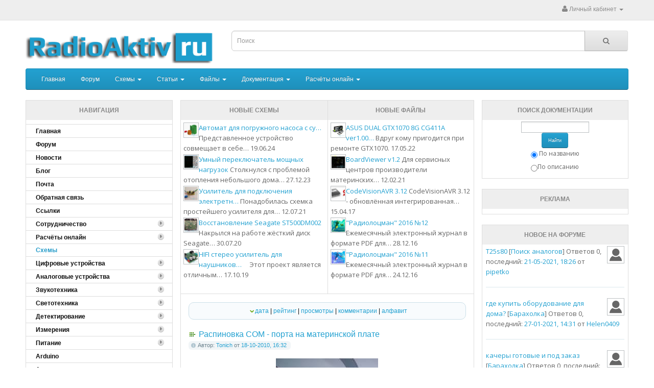

--- FILE ---
content_type: text/html; charset=cp-1251
request_url: https://radioaktiv.ru/page/53/
body_size: 102137
content:
<!DOCTYPE HTML PUBLIC "-//W3C//DTD HTML 4.01//EN" "http://www.w3.org/TR/html4/strict.dtd">

<html>
<head>
<meta name="viewport" content="width=device-width, initial-scale=1">
<meta name="yandex-verification" content="be850bbdaf21023e" />
<script src="/templates/RA/style/view/javascript/jquery/jquery-2.1.1.min.js" type="text/javascript"></script>       
<link href="/templates/RA/style/view/javascript/bootstrap/css/bootstrap.min.css" rel="stylesheet" media="screen" />
<script src="/templates/RA/style/bootstrap.min.js" type="text/javascript"></script>       
<link href="/templates/RA/style/view/javascript/font-awesome/css/font-awesome.min.css" rel="stylesheet" type="text/css" />
<link href="//fonts.googleapis.com/css?family=Open+Sans:400,400i,300,700" rel="stylesheet" type="text/css" />
<link href="/templates/RA/style/view/theme/default/stylesheet/stylesheet.css" rel="stylesheet">
<link href="/templates/RA/style/view/javascript/jquery/magnific/magnific-popup.css" type="text/css" rel="stylesheet" media="screen" />
<link href="/templates/RA/style/view/javascript/jquery/datetimepicker/bootstrap-datetimepicker.min.css" type="text/css" rel="stylesheet" media="screen" />
<script src="/templates/RA/style/view/javascript/common.js" type="text/javascript"></script>    
        <meta http-equiv="Content-Type" content="text/html; charset=windows-1251" />
<title>Ðàäèîàêòèâ - âñ¸ äëÿ ðàäèîëþáèòåëÿ &raquo; Ñòðàíèöà 53</title>
<meta name="description" content="Ñõåìû öèôðîâûõ è àíàëîãîâûõ óñòðîéñòâ. Ñòàòüè î ðàäèîýëåêòðîíèêå, æóðíàëû è êíèãè äëÿ ðàäèîëþáèòåëåé. Ïðîãðàììû äëÿ ðàçðàáîò÷èêîâ ðàäèîýëåêòðîííûõ óñòðîéñòâ. Äîêóìåíòàöèÿ íà ðàäèîýëåêòðîííûå êîìïîíåíòû. Ôîðóì" />
<meta name="keywords" content="ñõåìà, ñõåìû, ýëåêòðîíèêà, ïðèíöèïèàëüíàÿ, ñõåìîòåõíèêà, ðàäèîëþáèòåëü, óñèëèòåëü, æó÷îê, ìåòàëëîèñêàòåëü, ðàäèîìèêðîôîí, ýêâàëàéçåð, ïðèåìíèê, äàò÷èê, ïåðåäàò÷èê, AVR, PIC, TDA, èíäèêàòîð, äåòåêòîð, çâóê, ïðåäóñèëèòåëü, ôèëüòð, àêóñòèêà, âèäåî, àóäèî, ðàäèî, ñâÿçü, òåõíèêà, HI-END, HI-FI, àíòåííà, ïðè¸ìíèê, USB, ïèòàíèå, ñâåò, ðåëå, òàéìåð, ÷àñû, ðåãóëÿòîð, äîêóìåíòàöèÿ, datasheet" />
<meta name="generator" content="DataLife Engine (http://dle-news.ru)" />
<link rel="search" type="application/opensearchdescription+xml" href="https://radioaktiv.ru/engine/opensearch.php" title="Ðàäèîàêòèâ - âñ¸ äëÿ ðàäèîëþáèòåëÿ" />
<link rel="alternate" type="application/rss+xml" title="Ðàäèîàêòèâ - âñ¸ äëÿ ðàäèîëþáèòåëÿ" href="https://radioaktiv.ru/rss.xml" />
<script type="text/javascript" src="/engine/classes/min/index.php?charset=windows-1251&amp;g=general&amp;10"></script>
<script type="text/javascript" src="/engine/classes/min/index.php?charset=windows-1251&amp;f=engine/classes/highslide/highslide.js&amp;10"></script>

        <link rel="shortcut icon" href="/templates/RA/images/favicon.ico">
        <link media="screen" href="/templates/RA/style/engine.css" type="text/css" rel="stylesheet">
        <script type="text/javascript" src="/templates/RA/js/libs.js"></script>
        <link type="text/css" rel="StyleSheet" href="/templates/RA/style/den.css" id="changeable_styles">
    
         
        
        <link type="text/css" rel="StyleSheet" href="/templates/RA/style/mbcsmbmenu.css">
        <script language="javascript" type="text/javascript">
            <!--
                function ChangeBlock(selectedOption) {
                    document.getElementById('day').style.display = "none";
                    document.getElementById('week').style.display = "none";
                    document.getElementById('month').style.display = "none";
                    document.getElementById('all').style.display = "none";
                    document.getElementById(selectedOption).style.display = "";
                }
                //-->
        </script>
    </head>
    
    <body onload="startup()">
	
<nav id="top">
  <div class="container">
            <div id="top-links" class="nav pull-right">
      <ul class="list-inline">
      
        
		
        <li class="dropdown"><a href="" title="Ëè÷íûé êàáèíåò" class="dropdown-toggle" data-toggle="dropdown"><i class="fa fa-user"></i> <span class="hidden-xs hidden-sm hidden-md">Ëè÷íûé êàáèíåò</span> <span class="caret"></span></a>
			<ul class="dropdown-menu dropdown-menu-right">
            <li><a href="https://radioaktiv.ru/index.php?do=register">Ðåãèñòðàöèÿ</a></li>
            <li><a id="loginlink" href="#">Àâòîðèçàöèÿ</a></li>
			
			
			
			
			</ul>
        </li>
        </ul>
    </div>
  </div>
</nav>   
<header>


  <div class="container">
    <div class="row">
      <div class="col-sm-4">
        <div id="logo">
                                   <a href="/"><img src="/templates/RA/images/RAlogo.png" title="" alt="" class="img-responsive"></a>
                              </div>
      </div>
	  
<form action="" name="searchform" method="post">
<input type="hidden" name="do" value="search">
<input type="hidden" name="subaction" value="search">  
<div class="col-sm-5">
<div id="search" class="input-group">
<input id="story" type="text" name="story" value="" placeholder="Ïîèñê" class="form-control input-lg">
<span class="input-group-btn">
<button  class="btn btn-default btn-lg" type="submit" ><i class="fa fa-search"></i></button>
</span>
</div>
</div>
</form>


    </div>
  </div>
</header>


<div class="container">



<script type="text/javascript" src="/templates/RA/js/libston.js"></script>

<div id="logindialog" title="Àâòîðèçàöèÿ" style="display:none;">
	<form method="post" action="">
		<div class="logform">
			<ul class="reset">
				<li class="lfield"><label for="login_name">Ëîãèí:</label><br><input style="width:100%;" type="text" name="login_name" id="login_name"></li>
				<li class="lfield lfpas"><label for="login_password">Ïàðîëü (<a href="https://radioaktiv.ru/index.php?do=lostpassword">Çàáûëè?</a>):</label><br><input style="width:100%;" type="password" name="login_password" id="login_password"></li>
				<li class="lfield lfchek"><input type="checkbox" name="login_not_save" id="login_not_save_" value="1"><label for="login_not_save">&nbsp;×óæîé êîìïüþòåð</label></li>
				<li class="lbtn" style="text-align: center;"><button class="fbutton" onclick="submit();" type="submit" title="Âîéòè"><span>Âîéòè</span></button></li>
			</ul>
			<input name="login" type="hidden" id="login_" value="submit">
		</div>
	</form>
</div>


<nav id="menu" class="navbar" role="navigation" >

    <div class="navbar-header"><span id="category" class="visible-xs" data-toggle="collapse" data-target=".navbar-ex1-collapse">Êàòåãîðèè</span>
    <button type="button" class="btn btn-navbar navbar-toggle" data-toggle="collapse" data-target="#navbar-collapse-1"><i class="fa fa-bars"></i></button>
    </div>
            <div class="collapse navbar-collapse" id="navbar-collapse-1">
                <ul class="nav navbar-nav">
                    <!--li class="active"><a href="#">Active Link</a></li-->
<li><a href="/">Ãëàâíàÿ</a></li>
                    <li><a href="/forum">Ôîðóì</a></li>
                    <li class="dropdown"><a href="#" class="dropdown-toggle" data-toggle="dropdown">Ñõåìû <b class="caret"></b></a>
                        <ul class="dropdown-menu">
                            <li class="dropdown dropdown-submenu"><a href="#" class="dropdown-toggle" data-toggle="dropdown">Öèôðîâûå óñòðîéñòâà</a>
								<ul class="dropdown-menu">
									<li><a href="/shems/digital/automat/" title="Àâòîìàòèêà">Àâòîìàòèêà</a></li>
									<li><a href="/shems/digital/prog/" title="Ïðîãðàììàòîðû">Ïðîãðàììàòîðû</a></li>
									<li><a href="/shems/digital/timers/" title="Òàéìåðû, ÷àñû, ñ÷¸ò÷èêè">Òàéìåðû, ÷àñû, ñ÷¸ò÷èêè</a></li>
									<li><a href="/shems/digital/pc/" title="Äëÿ ÏÊ">Äëÿ ÏÊ</a></li>
									<li><a href="/shems/digital/home/" title="Äëÿ äîìà">Äëÿ äîìà</a></li>
									<li><a href="/shems/digital/game/" title="Èãðóøêè">Èãðóøêè</a></li>
								</ul>
							</li>
							<li class="dropdown dropdown-submenu"><a href="#" class="dropdown-toggle" data-toggle="dropdown">Àíàëîãîâûå óñòðîéñòâà</a>
								<ul class="dropdown-menu">
									<li><a href="/shems/analog/transmit_receiv/" title="">Ïåðåäàò÷èêè è ïðè¸ìíèêè</a></li>
									<li><a href="/shems/analog/generator/" title="">Ãåíåðàòîðû</a></li> 
									<li><a href="/shems/analog/amplifier/" title="">Óñèëèòåëè</a></li> 
									<li><a href="/shems/analog/video/" title="">Âèäåî è ÒÂ</a></li>
									<li><a href="/shems/analog/regulator/" title="">Ðåãóëÿòîðû</a></li>
								</ul>
							</li>
							<li class="dropdown dropdown-submenu"><a href="#" class="dropdown-toggle" data-toggle="dropdown">Çâóêîòåõíèêà</a>
								<ul class="dropdown-menu">
									<li><a href="/shems/sound/s_amplifier/" title="Óñèëèòåëè">Óñèëèòåëè</a></li>
									<li><a href="/shems/sound/filter/" title="">Ôèëüòðû, ýêâàëàéçåðû</a></li>
									<li><a href="/shems/sound/music/" title="Ôèëüòðû, ýêâàëàéçåðû">Äëÿ ìóçûêàíòîâ</a></li>
									<li><a href="/shems/sound/acoustic/" title="Àêóñòèêà">Àêóñòèêà</a></li>
								<li><a href="/shems/sound/others/" title="Ðàçíîå">Ðàçíîå</a></li>
								</ul>
							</li>
							<li class="dropdown dropdown-submenu"><a href="#" class="dropdown-toggle" data-toggle="dropdown">Ñâåòîòåõíèêà</a>
								<ul class="dropdown-menu">
									<li><a href="/shems/lighting/flash/" title="">Ìèãàëêè</a></li>
									<li><a href="/shems/lighting/light/" title="">Îñâåùåíèå</a></li>
									<li><a href="/shems/lighting/effect/" title="">Ñâåòîýôôåêòû</a></li>
									</ul>
							</li>
							<li class="dropdown dropdown-submenu"><a href="#" class="dropdown-toggle" data-toggle="dropdown">Äåòåêòèðîâàíèå</a>
								<ul class="dropdown-menu">
									<li><a href="/shems/detection/metal/" title="">Ìåòàëëîèñêàòåëè</a></li>
								</ul>
							</li>
							<li class="dropdown dropdown-submenu"><a href="#" class="dropdown-toggle" data-toggle="dropdown">Èçìåðåíèÿ</a>
								<ul class="dropdown-menu">
									<li><a href="/shems/measure/oscilloscope/" title="">Îñöèëëîãðàôû</a></li>
									<li><a href="/shems/measure/gauge/" title="">Èçìåðèòåëè L-C-R</a></li>
									<li><a href="/shems/measure/voltmeters_ammeters/" title="">Âîëüò/Àìïåðìåòðû</a></li>
									<li><a href="/shems/measure/thermometers/" title="">Òåðìîìåòðû</a></li>
								</ul>
							</li>
							<li class="dropdown dropdown-submenu"><a href="#" class="dropdown-toggle" data-toggle="dropdown">Ïèòàíèå</a>
								<ul class="dropdown-menu">
									<li><a href="/shems/power/supply/" title="">Áëîêè ïèòàíèÿ</a></li>
									<li><a href="/shems/power/converter/" title="">Ïðåîáðàçîâàòåëè è ÈÁÏ</a></li> 
									<li><a href="/shems/power/charger/" title="">Çàðÿäíûå óñòðîéñòâà</a></li> 
									<li><a href="/shems/power/alternativenergy/" title="">Àëüòåðíàòèâíàÿ ýíåðãåòèêà</a></li>
								</ul>
							</li>
							
							<li><a href="/shems/arduino/">Arduino</a></li>
							<li><a href="/shems/avto_moto/" title="">Àâòî è ìîòî</a></li>
							<li><a href="/shems/cnc/">Ñòàíêè ñ ×ÏÓ</a></li>
							
							</li>
                        </ul>
                    </li>
					<li class="dropdown"><a href="#" class="dropdown-toggle" data-toggle="dropdown">Ñòàòüè <b class="caret"></b></a>
                        <ul class="dropdown-menu">
                            <li class="dropdown dropdown-submenu"><a href="#" class="dropdown-toggle" data-toggle="dropdown">Îáó÷àëêà</a>
								<ul class="dropdown-menu">
									<li><a href="/publ/lessons/analogl/" title="">Àíàëîãîâàÿ òåõíèêà</a></li>
									<li><a href="/publ/lessons/digitall/" title="">Öèôðîâàÿ òåõíèêà</a></li>
									<li><a href="/publ/lessons/mcu/" title="">Ìèêðîêîíòðîëëåðû</a></li> 
									<li><a href="/publ/lessons/audiol/" title="">Àóäèîòåõíèêà</a></li> 
									<li><a href="/publ/lessons/videol/" title="">Âèäåîòåõíèêà</a></li> 
									<li><a href="/publ/lessons/softl/" title="">Ïðîãðàììíûå ïàêåòû</a></li> 
									<li><a href="/publ/lessons/measurel/" title="">Èçìåðåíèÿ</a></li> 
									<li><a href="/publ/lessons/otherl/" title="">Ðàçíîå</a></li>
								</ul>
							</li>
							<li class="dropdown dropdown-submenu"><a href="#" class="dropdown-toggle" data-toggle="dropdown">Àíòåííû</a>
								<ul class="dropdown-menu">
									<li><a href="/publ/antenna/wifi/" title="">WI-FI</a></li>
								</ul>
							</li>
							 <li><a href="/publ/secrets_of_diy/">Ñåêðåòû ñàìîäåëüùèêà</a></li>
						<!--li class="divider"></li-->
                        <!--li><a href="#">Dropdown Link 3</a></li-->
							</li>
                        </ul>
                    </li>
					        <li class="dropdown"><a href="#" class="dropdown-toggle" data-toggle="dropdown">Ôàéëû <b class="caret"></b></a>
                                
                            
                          
                                
                                
                                
                        <ul class="dropdown-menu">
                            
                              <li class="dropdown dropdown-submenu"><a href="#" class="dropdown-toggle" data-toggle="dropdown">Ïðîøèâêè</a>
								<ul class="dropdown-menu">
									<li><a href="/loads/firmware/toys/" title="">Äåòñêèå èãðóøêè</a></li>
								</ul>
							</li>
                            
                            <li class="dropdown dropdown-submenu"><a href="#" class="dropdown-toggle" data-toggle="dropdown">Ïðîãðàììíîå îáåñïå÷åíèå</a>
								<ul class="dropdown-menu">
									<li><a href="/loads/softf/cads/" title="">CADs</a></li>
									<li><a href="/loads/softf/compilers/" title="">Êîìïèëÿòîðû, ïðîãðàììàòîðû</a></li>
									<li><a href="/loads/softf/pcb/" title="">Äëÿ ïå÷àòíûõ ïëàò</a></li>
									<li><a href="/loads/softf/scale_bar/" title="">Ñõåìû, ïàíåëè è øêàëû</a></li>
									<li><a href="/loads/softf/calc/" title="">Ðàñ÷¸òû</a></li>
									<li><a href="/loads/softf/otherf/" title="">Ðàçíîå</a></li>
								</ul>
							</li>
							<li class="dropdown dropdown-submenu"><a href="#" class="dropdown-toggle" data-toggle="dropdown">Êíèãè</a>
								<ul class="dropdown-menu">
									<li><a href="/loads/books/verilog/" title="">Verilog è VHDL</a></li>
 <li><a href="/loads/books/digdevices/" title="">Öèôðîâûå óñòðîéñòâà è ÌÏ</a></li>
 <li><a href="/loads/books/mathematics/" title="">Ìàòåìàòè÷åñêèé àíàëèç</a></li>
 <li><a href="/loads/books/circuit_theory/" title="">Îñíîâû òåîðèè öåïåé</a></li>
 <li><a href="/loads/books/probability/" title="">Òåîðèÿ âåðîÿòíîñòåé</a></li>
 <li><a href="/loads/books/circuits_signals/" title="">ÐÒ öåïè è ñèãíàëû</a></li>
 <li><a href="/loads/books/metrology/" title="">Ìåòðîëîãèÿ</a></li>
 <li><a href="/loads/books/microcontrollers/" title="">Ìèêðîêîíòðîëëåðû</a></li>
 <li><a href="/loads/books/programming/" title="">Ïðîãðàììèðîâàíèå</a></li>
 <li><a href="/loads/books/reference/" title="">Ñïðàâî÷íèêè</a></li>
 <li><a href="/loads/books/circuitry/" title="">Ñõåìîòåõíèêà</a></li>
 <li><a href="/loads/books/microwave_devices/" title="">Óñòðîéñòâà ÑÂ× è àíòåííû</a></li>
 <li><a href="/loads/books/rpdu_i_ugfs/" title="">ÐÏÄÓ è ÓÃÔÑ</a></li>
 <li><a href="/loads/books/rpu_i_upios/" title="">ÐÏÓ è ÓÏèÎÑ</a></li>
 <li><a href="/loads/books/rts_i_strts/">ÐÒÑ è ÑÒÐÒÑ</a></li>
 <li><a href="/loads/books/tv_and_video/">Òåëåâèäåíèå è âèäåîòåõíèêà</a></li>
								</ul>
							</li>
							<li class="dropdown dropdown-submenu"><a href="#" class="dropdown-toggle" data-toggle="dropdown">Æóðíàëû</a>
								<ul class="dropdown-menu">
									<li><a href="/loads/magazines/radiomir/" title="Ñêà÷àòü æóðíàëû Ðàäèîìèð">Ðàäèîìèð</a></li>
 <li><a href="/loads/magazines/radioamator/" title="Ñêà÷àòü æóðíàëû Ðàäèîàìàòîð">Ðàäèîàìàòîð</a></li> 
 <li><a href="/loads/magazines/radiolocman/" title="Ñêà÷àòü æóðíàëû Ðàäèîëîöìàí">Ðàäèîëîöìàí</a></li>
 <li><a href="/loads/magazines/radiolubitel/" title="Ñêà÷àòü æóðíàëû Ðàäèîëþáèòåëü">Ðàäèîëþáèòåëü</a></li>
 <li><a href="/loads/magazines/radioezhegodnik/" title="Ñêà÷àòü æóðíàëû Ðàäèîåæåãîäíèê">Ðàäèîåæåãîäíèê</a></li>
 <li><a href="/loads/magazines/radiokonstruktor/" title="Ñêà÷àòü æóðíàëû Ðàäèîêîíñòðóêòîð">Ðàäèîêîíñòðóêòîð</a></li>
								</ul>
							</li>
							<li class="dropdown dropdown-submenu"><a href="#" class="dropdown-toggle" data-toggle="dropdown">Ó÷åáíûå ìàòåðèàëû</a>
								<ul class="dropdown-menu">
									<li><a href="/loads/train_materials/umathematics/" title="">Ìàòåìàòè÷åñêèé àíàëèç</a></li>
 <li><a href="/loads/train_materials/uprobability/" title="">Òåîðèÿ âåðîÿòíîñòåé</a></li>
 <li><a href="/loads/train_materials/ucircuits_signals/" title="">ÐÒ öåïè è ñèãíàëû</a></li>
 <li><a href="/loads/train_materials/radavto/" title="">Ðàäèîàâòîìàòèêà</a></li>
 <li><a href="/loads/train_materials/umetrology/" title="">Ìåòðîëîãèÿ</a></li>
 <li><a href="/loads/train_materials/okitpres/" title="Îñíîâû êîíñòðóèðîâàíèÿ è òåõíîëîãèè ïðîèçâîäñòâà ÐÝÑ">ÎÊèÒÏÐÝÑ</a></li>
 <li><a href="/loads/train_materials/humanities/" title="">Ãóìàíèòàðíûå íàóêè</a></li>
 <li><a href="/loads/train_materials/uelectronics/" title="">Ýëåêòðîíèêà</a></li>
 <li><a href="/loads/train_materials/udigdevices/" title="Öèôðîâûå óñòðîéñòâà è ìèêðîïðîöåññîðû">Öèôðîâûå óñòðîéñòâà è ÌÏ</a></li>
 <li><a href="/loads/train_materials/electrodynamics/" title="">Ýëåêòðîäèíàìèêà è ÐÐÂ</a></li>
 <li><a href="/loads/train_materials/ucircuitry/" title="">Ñõåìîòåõíèêà</a></li>
 <li><a href="/loads/train_materials/ugfs_i_rpdu/" title="Óñòðîéñòâà ãåíåðèðîâàíèÿ è ôîðìèðîâàíèÿ ñèãíàëîâ, ðàäèîïåðåäàþùèå óñòðîéñòâà">ÓÃèÔÑ è ÐÏÄÓ</a></li>
 <li><a href="/loads/train_materials/theory_of_secrecy/" title="">Îñíîâû òåîðèè ñêðûòíîñòè</a></li>
 <li><a href="/loads/train_materials/umicrowave_devices/" title="">Óñòðîéñòâà ÑÂ× è àíòåííû</a></li>
 <li><a href="/loads/train_materials/upios_i_rpu/" title="Óñòðîéñòâà ïðè¸ìà è îáðàáîòêè ñèãíàëîâ, ðàäèîïðè¸ìíûå óñòðîéñòâà">ÓÏèÎÑ è ÐÏÓ</a></li>
 <li><a href="/loads/train_materials/epures/" title="Ýëåêòðîïðåîáðàçîâàòåëüíûå óñòðîéñòâà ÐÝÑ">ÝÏÓ ÐÝÑ</a></li>
 <li><a href="/loads/train_materials/optical_drives/" title="">Îïòè÷åñêèå óñòðîéñòâà</a></li>
 <li><a href="/loads/train_materials/okpimres/" title="Îñíîâû êîìïüþòåðíîãî ïðîåêòèðîâàíèÿ è ìîäåëèðîâàíèÿ ÐÝÑ">ÎÊÏèÌÐÝÑ</a></li>
 <li><a href="/loads/train_materials/sspreus/" title="">ÑÑÏÐÝÓÑ</a></li>
 <li><a href="/loads/train_materials/strts_i_rts/" title="">ÐÒÑ è ÑÒÐÒÑ</a></li>
 <li><a href="/loads/train_materials/sit/" title="Ñåòåâûå èíôîðìàöèîííûå òåõíîëîãèè">ÑÈÒ</a></li>
 <li><a href="/loads/train_materials/stv_and_video/">Òåëåâèäåíèå è âèäåîòåõíèêà</a></li> 
 <li><a href="/loads/train_materials/uother/">Ðàçíîå</a></li> 
									</ul>
							</li>
						<!--li class="divider"></li-->
                        <!--li><a href="#">Dropdown Link 3</a></li-->
						    
							</li>
                        </ul>
                    </li>


<li class="dropdown"><a href="#" class="dropdown-toggle" data-toggle="dropdown">Äîêóìåíòàöèÿ <b class="caret"></b></a>
                        <ul class="dropdown-menu">
                            <li class="dropdown dropdown-submenu"><a href="#" class="dropdown-toggle" data-toggle="dropdown">Ìèêðîñõåìû</a>
								<ul class="dropdown-menu">
									<li><a href="/docs/chip/140/" title="">140</a></li>
 <li><a href="/docs/chip/143/" title="">143</a></li>
 <li><a href="/docs/chip/148/" title="">148</a></li>
 <li><a href="/docs/chip/153/" title="">153</a></li>
 <li><a href="/docs/chip/154/" title="">154</a></li>
 <li><a href="/docs/chip/155/" title="">155</a></li>
								</ul>
							</li>
							<li class="dropdown dropdown-submenu"><a href="#" class="dropdown-toggle" data-toggle="dropdown">Ðàçú¸ìû</a>
								<ul class="dropdown-menu">
 <li><a href="/docs/connectors/type_connectors/" title="">Òèïû ðàçú¸ìîâ</a></li>
 <li><a href="/docs/connectors/pinout/" title="">Ðàñïèíîâêà ðàçú¸ìîâ</a></li>
								</ul>
							</li>
							
							
							
							
							<li class="dropdown dropdown-submenu"><a href="#" class="dropdown-toggle" data-toggle="dropdown">Datasheets</a>
								<ul class="dropdown-menu">
<li><a href="/docs/datasheets/analog-devices/" title="Analog Devices datasheets">Analog Devices</a></li>
<li><a href="/docs/datasheets/atmel/" title="Atmel datasheets">Atmel</a></li>
 <li><a href="/docs/datasheets/microchip/" title="Microchip datasheets">Microchip</a></li>
     <li><a href="/docs/datasheets/nxp/" title="NXP Semiconductors datasheets">NXP Semiconductors</a></li>
 <li><a href="/docs/datasheets/texas-instruments/" title="Texas Instruments datasheets">Texas Instruments</a></li>
									</ul>
							</li>

							<li><a href="/docs/labeling/">Ìàðêèðîâêà êîìïîíåíòîâ</a></li>
                            
                            <li><a href="/docs/boardview/">Boardview</a></li>
							
							
							
							</li>
                        </ul>
                    </li>



<li class="dropdown"><a href="#" class="dropdown-toggle" data-toggle="dropdown">Ðàñ÷¸òû îíëàéí <b class="caret"></b></a>
                        <ul class="dropdown-menu">


							
							

<li><a href="/smd_resistor.html" title="Êàëüêóëÿòîð íîìèíàëà SMD ðåçèñòîðà">Êàëüêóëÿòîð íîìèíàëà SMD ðåçèñòîðà</a></li>      
 <li><a href="/custom_character_generator_for_hd44780.html" title="">Ãåíåðàòîð ñèìâîëîâ äëÿ LCD HD44780</a></li>      
 <li><a href="/raschet-delitelya-napryazheniya.html" title="">Ðàñ÷¸ò äåëèòåëÿ íàïðÿæåíèÿ</a></li>   
 <li><a href="/kalkulyator-cvetovoy-markirovki-rezistorov.html" title="">Îïðåäåëåíèå ñîïðîòèâëåíèé ðåçèñòîðîâ ïî öâåòîâîé ìàðêèðîâêå</a></li>
 <li><a href="/raschet-rezistora-dlya-svetodioda.html" title="">Ðàñ÷¸ò ñîïðîòèâëåíèÿ ðåçèñòîðà äëÿ ñâåòîäèîäà</a></li>
 <li><a href="/raschet-shiriny-dorozhki-pechatnoy-platy.html" title="">Ðàñ÷¸ò øèðèíû äîðîæêè ïå÷àòíîé ïëàòû</a></li>
 <li><a href="/cvetovaya-markirovka-rezistorov-kondensatorov-i-induktivnostey.html" title="">Öâåòîâàÿ ìàðêèðîâêà ðåçèñòîðîâ, êîíäåíñàòîðîâ è èíäóêòèâíîñòåé</a></li>
 <li><a href="/raschet-rezonansnoy-chastoty-kolebatelnogo-kontura.html" title="">Ðàñ÷¸ò ðåçîíàíñíîé ÷àñòîòû êîëåáàòåëüíîãî êîíòóðà</a></li>
 <li><a href="/avr_fuses_calculator.html" title="">Êàëüêóëÿòîð ôüþçîâ AVR</a></li>
 <li><a href="/mc34063a_dc_dc.html" title="">Ðàñ÷¸ò DC-DC ïðåîáðàçîâàòåëÿ íà áàçå MC34063A</a></li>
 <li><a href="/555_timer_calc.html" title="">Ðàñ÷¸ò ÷àñòîòû òàéìåðà 555</a></li>
 <li><a href="/raschet-elementov-lineynogo-stabilizatora.html" title="">Ðàñ÷¸ò ëèíåéíîãî ñòàáèëèçàòîðà</a></li>   
 <li><a href="/konverter-daty-i-vremeni-v-unix-format.html" title="">Êîíâåðòåð äàòû è âðåìåíè â UNIX ôîðìàò è îáðàòíî</a></li>     

							
							
							
							</li>
                        </ul>
                    </li>


                </ul>



            </div>
        </nav>
		
		

<style>
@media (min-width: 767px) {
		#menu  .dropdown:hover > .dropdown-menu  { 
    display: block; }
	

}


</style>

<style type="text/css">
.marginBottom-0 {margin-bottom:0;}
.dropdown-submenu{position:relative;}
.dropdown-submenu>.dropdown-menu{top:0;left:100%;margin-top:-6px;margin-left:-1px;-webkit-border-radius:0 6px 6px 6px;-moz-border-radius:0 6px 6px 6px;border-radius:0 6px 6px 6px;}
.dropdown-submenu>a:after{display:block;content:" ";float:right;width:0;height:0;border-color:transparent;border-style:solid;border-width:5px 0 5px 5px;border-left-color:#cccccc;margin-top:5px;margin-right:-10px;}
.dropdown-submenu:hover>a:after{border-left-color:#555;}
.dropdown-submenu.pull-left{float:none;}.dropdown-submenu.pull-left>.dropdown-menu{left:-100%;margin-left:10px;-webkit-border-radius:6px 0 6px 6px;-moz-border-radius:6px 0 6px 6px;border-radius:6px 0 6px 6px;}

 </style>

   


<script type='text/javascript'>
        
            (function($){
	$(document).ready(function(){
		$('ul.dropdown-menu [data-toggle=dropdown]').on('click', function(event) {
			event.preventDefault(); 
			event.stopPropagation(); 
			$(this).parent().siblings().removeClass('open');
			$(this).parent().toggleClass('open');
		});
	});
})(jQuery);
        
 </script>
        

</div>

<div class = "container">
 <div class = "row">
 <div class = "col-md-3 hidden-sm hidden-xs" style="padding-right: 0px;"><div class="product-thumb">
<!-- <block1> -->

<div class="boxTitle"><b><!-- <bt> -->Íàâèãàöèÿ<!-- </bt> --></b></div>



<div class="box">
<div class="bngreen"><div class="bngreen">
 
 <div class="dcont">
 <ul class="reset" >
<li><a class="dropdown-toggle" href="/"><b>Ãëàâíàÿ</b></a></li>
<li><a href="/forum/"><b>Ôîðóì</b></a></li>
<li><a href="/news/"><b>Íîâîñòè</b></a></li>
<li><a href="/blog/"><b>Áëîã</b></a></li>
 <li><a id="yaloginlink" href="http://mail.radioaktiv.ru/"><b>Ïî÷òà</b></a></li>
 <!--li><a href="/newposts/"><b>Íîâûå ïóáëèêàöèè</b></a></li-->
<li><a href="/index.php?do=feedback"><b>Îáðàòíàÿ ñâÿçü</b></a></li>

 <!--li><a href="http://files.radioaktiv.ru/"><b>Ôàéëîîáìåííèê</b></a></li-->
 <li><a href="/druzya-sayta.html"><b>Ññûëêè</b></a></li>
 
 
 <li><span class="sublink closed"><b>Ñîòðóäíè÷åñòâî</b><span class="accordsuffix"><img src="/templates/Radioaktiv/images/vertmenu/spacer.gif" alt=""></span></span></li>
 <li style="display: none;" class="submenu">
 <ul class="reset">
<li><a href="/authors.html" title="">Àâòîðàì</a></li>
 <li><a href="/webmasters.html" title="">Âåáìàñòåðàì</a></li>
</ul></li>
     
     
 <li><span class="sublink closed"><b>Ðàñ÷¸òû îíëàéí</b><span class="accordsuffix"><img src="/templates/Radioaktiv/images/vertmenu/spacer.gif" alt=""></span></span></li>
 <li style="display: none;" class="submenu">
 <ul class="reset">
    

  <li><a href="/smd_resistor.html" title="Êàëüêóëÿòîð íîìèíàëà SMD ðåçèñòîðà">Êàëüêóëÿòîð íîìèíàëà SMD ðåçèñòîðà</a></li>      
 <li><a href="/custom_character_generator_for_hd44780.html" title="">Ãåíåðàòîð ñèìâîëîâ äëÿ LCD HD44780</a></li>      
 <li><a href="/raschet-delitelya-napryazheniya.html" title="">Ðàñ÷¸ò äåëèòåëÿ íàïðÿæåíèÿ</a></li>   
 <li><a href="/kalkulyator-cvetovoy-markirovki-rezistorov.html" title="">Îïðåäåëåíèå ñîïðîòèâëåíèé ðåçèñòîðîâ ïî öâåòîâîé ìàðêèðîâêå</a></li>
 <li><a href="/raschet-rezistora-dlya-svetodioda.html" title="">Ðàñ÷¸ò ñîïðîòèâëåíèÿ ðåçèñòîðà äëÿ ñâåòîäèîäà</a></li>
 <li><a href="/raschet-shiriny-dorozhki-pechatnoy-platy.html" title="">Ðàñ÷¸ò øèðèíû äîðîæêè ïå÷àòíîé ïëàòû</a></li>
 <li><a href="/cvetovaya-markirovka-rezistorov-kondensatorov-i-induktivnostey.html" title="">Öâåòîâàÿ ìàðêèðîâêà ðåçèñòîðîâ, êîíäåíñàòîðîâ è èíäóêòèâíîñòåé</a></li>
 <li><a href="/raschet-rezonansnoy-chastoty-kolebatelnogo-kontura.html" title="">Ðàñ÷¸ò ðåçîíàíñíîé ÷àñòîòû êîëåáàòåëüíîãî êîíòóðà</a></li>
 <li><a href="/avr_fuses_calculator.html" title="">Êàëüêóëÿòîð ôüþçîâ AVR</a></li>
 <li><a href="/mc34063a_dc_dc.html" title="">Ðàñ÷¸ò DC-DC ïðåîáðàçîâàòåëÿ íà áàçå MC34063A</a></li>
 <li><a href="/555_timer_calc.html" title="">Ðàñ÷¸ò ÷àñòîòû òàéìåðà 555</a></li>
 <li><a href="/raschet-elementov-lineynogo-stabilizatora.html" title="">Ðàñ÷¸ò ëèíåéíîãî ñòàáèëèçàòîðà</a></li>   
 <li><a href="/konverter-daty-i-vremeni-v-unix-format.html" title="">Êîíâåðòåð äàòû è âðåìåíè â UNIX ôîðìàò è îáðàòíî</a></li>     

     
     
 
</ul></li>
 
 
 
 <li><span class="razdelitel"><b>Cõåìû</b></span></li>
 <li><span class="sublink closed"><b>Öèôðîâûå óñòðîéñòâà</b><span class="accordsuffix"><img src="/templates/Radioaktiv/images/vertmenu/spacer.gif" alt=""> </span></span></li>
 <li style="display: none;" class="submenu">
 <ul class="reset">
<li><a href="/shems/digital/automat/" title="Àâòîìàòèêà">Àâòîìàòèêà</a></li>
 <li><a href="/shems/digital/prog/" title="Ïðîãðàììàòîðû">Ïðîãðàììàòîðû</a></li>
 <li><a href="/shems/digital/timers/" title="Òàéìåðû, ÷àñû, ñ÷¸ò÷èêè">Òàéìåðû, ÷àñû, ñ÷¸ò÷èêè</a></li>
 <li><a href="/shems/digital/pc/" title="Äëÿ ÏÊ">Äëÿ ÏÊ</a></li>
 <li><a href="/shems/digital/home/" title="Äëÿ äîìà">Äëÿ äîìà</a></li>
 <li><a href="/shems/digital/game/" title="">Èãðóøêè</a></li>
</ul></li>

 <li><span class="sublink closed"><b>Àíàëîãîâûå óñòðîéñòâà</b><span class="accordsuffix"><img src="/templates/Radioaktiv/images/vertmenu/spacer.gif" alt=""> </span></span></li>
 <li style="display: none;" class="submenu">
 <ul class="reset">

 <li><a href="/shems/analog/transmit_receiv/" title="">Ïåðåäàò÷èêè è ïðè¸ìíèêè</a></li>
 <li><a href="/shems/analog/generator/" title="">Ãåíåðàòîðû</a></li> 
 <li><a href="/shems/analog/amplifier/" title="">Óñèëèòåëè</a></li> 
 <li><a href="/shems/analog/video/" title="">Âèäåî è ÒÂ</a></li>
 <li><a href="/shems/analog/regulator/" title="">Ðåãóëÿòîðû</a></li>
 </ul></li>
 
 
 

 <li><span class="sublink closed"><b>Çâóêîòåõíèêà</b><span class="accordsuffix"><img src="/templates/Radioaktiv/images/vertmenu/spacer.gif" alt=""> </span></span></li>
 <li style="display: none;" class="submenu">
 <ul class="reset">
 <li><a href="/shems/sound/s_amplifier/" title="Óñèëèòåëè">Óñèëèòåëè</a></li>
 <li><a href="/shems/sound/filter/" title="">Ôèëüòðû, ýêâàëàéçåðû</a></li>
<li><a href="/shems/sound/music/" title="Ôèëüòðû, ýêâàëàéçåðû">Äëÿ ìóçûêàíòîâ</a></li>
<li><a href="/shems/sound/acoustic/" title="Àêóñòèêà">Àêóñòèêà</a></li>
 <li><a href="/shems/sound/others/" title="Ðàçíîå">Ðàçíîå</a></li>
 </ul></li>

 <li><span class="sublink closed"><b>Ñâåòîòåõíèêà</b><span class="accordsuffix"><img src="/templates/Radioaktiv/images/vertmenu/spacer.gif" alt=""> </span></span></li>
 <li style="display: none;" class="submenu">
 <ul class="reset">
 <li><a href="/shems/lighting/flash/" title="">Ìèãàëêè</a></li>
 <li><a href="/shems/lighting/light/" title="">Îñâåùåíèå</a></li>
 <li><a href="/shems/lighting/effect/" title="">Ñâåòîýôôåêòû</a></li>
 </ul></li>
     

 <li><span class="sublink closed"><b>Äåòåêòèðîâàíèå</b><span class="accordsuffix"><img src="/templates/Radioaktiv/images/vertmenu/spacer.gif" alt=""> </span></span></li>
 <li style="display: none;" class="submenu">
 <ul class="reset">
 <li><a href="/shems/detection/metal/" title="">Ìåòàëëîèñêàòåëè</a></li>
 </ul></li>

 <li><span class="sublink closed"><b>Èçìåðåíèÿ</b><span class="accordsuffix"><img src="/templates/Radioaktiv/images/vertmenu/spacer.gif" alt=""> </span></span></li>
 <li style="display: none;" class="submenu">
 <ul class="reset">
 <li><a href="/shems/measure/oscilloscope/" title="">Îñöèëëîãðàôû</a></li>
 <li><a href="/shems/measure/gauge/" title="">Èçìåðèòåëè L-C-R</a></li>
     <li><a href="/shems/measure/voltmeters_ammeters/" title="">Âîëüò/Àìïåðìåòðû</a></li>
 <li><a href="/shems/measure/thermometers/" title="">Òåðìîìåòðû</a></li>
 </ul></li>
 
 
  <li><span class="sublink closed"><b>Ïèòàíèå</b><span class="accordsuffix"><img src="/templates/Radioaktiv/images/vertmenu/spacer.gif" alt="Ïèòàíèå"> </span></span></li>
 <li style="display: none;" class="submenu">
 <ul class="reset">

<li><a href="/shems/power/supply/" title="">Áëîêè ïèòàíèÿ</a></li>
 <li><a href="/shems/power/converter/" title="">Ïðåîáðàçîâàòåëè è ÈÁÏ</a></li> 
 <li><a href="/shems/power/charger/" title="">Çàðÿäíûå óñòðîéñòâà</a></li> 
 <li><a href="/shems/power/alternativenergy/" title="">Àëüòåðíàòèâíàÿ ýíåðãåòèêà</a></li>
 </ul></li>

<li><a href="/shems/arduino/"><b>Arduino</b></a></li>
<li><a href="/shems/avto_moto/"><b>Àâòî è ìîòî</b></a></li>
<li><a href="/shems/cnc/"><b>Ñòàíêè ñ ×ÏÓ</b></a></li>


 
<li><span class="razdelitel"><b>Ñòàòüè</b></span></li>
 
  <li><span class="sublink closed"><b>Àíòåííû</b><span class="accordsuffix"><img src="/templates/Radioaktiv/images/vertmenu/spacer.gif" alt=""> </span></span></li>
 <li style="display: none;" class="submenu">
 <ul class="reset">
 <li><a href="/publ/antenna/wifi/" title="">WI-FI</a></li>
 </ul></li>
 
 <li><span class="sublink closed"><b>Îáó÷àëêà</b><span class="accordsuffix"><img src="/templates/Radioaktiv/images/vertmenu/spacer.gif" alt=""> </span></span></li>
 <li style="display: none;" class="submenu">
 <ul class="reset">
 <li><a href="/publ/lessons/analogl/" title="">Àíàëîãîâàÿ òåõíèêà</a></li>
 <li><a href="/publ/lessons/digitall/" title="">Öèôðîâàÿ òåõíèêà</a></li>
 <li><a href="/publ/lessons/mcu/" title="">Ìèêðîêîíòðîëëåðû</a></li> 
 <li><a href="/publ/lessons/audiol/" title="">Àóäèîòåõíèêà</a></li> 
 <li><a href="/publ/lessons/videol/" title="">Âèäåîòåõíèêà</a></li> 
 <li><a href="/publ/lessons/softl/" title="">Ïðîãðàììíûå ïàêåòû</a></li> 
 <li><a href="/publ/lessons/measurel/" title="">Èçìåðåíèÿ</a></li> 
 <li><a href="/publ/lessons/otherl/" title="">Ðàçíîå</a></li>
 </ul></li>
 
    
 <li><a href="/publ/secrets_of_diy/"><b>Ñåêðåòû ñàìîäåëüùèêà</b></a></li>

 
<li><span class="razdelitel"><b>Ôàéëû</b></span></li>
     
  <li><span class="sublink closed"><b>Ïðîøèâêè</b><span class="accordsuffix"><img src="/templates/Radioaktiv/images/vertmenu/spacer.gif" alt=""> </span></span></li>
 <li style="display: none;" class="submenu">
 <ul class="reset">
 <li><a href="/loads/firmware/toys/" title="">Äåòñêèå èãðóøêè</a></li>
 
 </ul></li>    

 <li><span class="sublink closed"><b>Ïðîãðàììû</b><span class="accordsuffix"><img src="/templates/Radioaktiv/images/vertmenu/spacer.gif" alt=""> </span></span></li>
 <li style="display: none;" class="submenu">
 <ul class="reset">
 <li><a href="/loads/softf/cads/" title="">CADs</a></li>
 <li><a href="/loads/softf/compilers/" title="">Êîìïèëÿòîðû, ïðîãðàììàòîðû</a></li>
 <li><a href="/loads/softf/pcb/" title="">Äëÿ ïå÷àòíûõ ïëàò</a></li>
 <li><a href="/loads/softf/scale_bar/" title="">Ñõåìû, ïàíåëè è øêàëû</a></li>
 <li><a href="/loads/softf/calc/" title="">Ðàñ÷¸òû</a></li>
 <li><a href="/loads/softf/otherf/" title="">Ðàçíîå</a></li>
 </ul></li>

 <li><span class="sublink closed"><b>Êíèãè</b><span class="accordsuffix"><img src="/templates/Radioaktiv/images/vertmenu/spacer.gif" alt=""> </span></span></li>
 <li style="display: none;" class="submenu">
 <ul class="reset">
 <li><a href="/loads/books/verilog/" title="">Verilog è VHDL</a></li>
 <li><a href="/loads/books/digdevices/" title="">Öèôðîâûå óñòðîéñòâà è ÌÏ</a></li>
 <li><a href="/loads/books/mathematics/" title="">Ìàòåìàòè÷åñêèé àíàëèç</a></li>
 <li><a href="/loads/books/circuit_theory/" title="">Îñíîâû òåîðèè öåïåé</a></li>
 <li><a href="/loads/books/probability/" title="">Òåîðèÿ âåðîÿòíîñòåé</a></li>
 <li><a href="/loads/books/circuits_signals/" title="">ÐÒ öåïè è ñèãíàëû</a></li>
 <li><a href="/loads/books/metrology/" title="">Ìåòðîëîãèÿ</a></li>
 <li><a href="/loads/books/microcontrollers/" title="">Ìèêðîêîíòðîëëåðû</a></li>
 <li><a href="/loads/books/programming/" title="">Ïðîãðàììèðîâàíèå</a></li>
 <li><a href="/loads/books/reference/" title="">Ñïðàâî÷íèêè</a></li>
 <li><a href="/loads/books/circuitry/" title="">Ñõåìîòåõíèêà</a></li>
 <li><a href="/loads/books/microwave_devices/" title="">Óñòðîéñòâà ÑÂ× è àíòåííû</a></li>
 <li><a href="/loads/books/rpdu_i_ugfs/" title="">ÐÏÄÓ è ÓÃÔÑ</a></li>
 <li><a href="/loads/books/rpu_i_upios/" title="">ÐÏÓ è ÓÏèÎÑ</a></li>
 <li><a href="/loads/books/rts_i_strts/">ÐÒÑ è ÑÒÐÒÑ</a></li>
 <li><a href="/loads/books/tv_and_video/">Òåëåâèäåíèå è âèäåîòåõíèêà</a></li>
 </ul></li>

 <li><span class="sublink closed"><b>Æóðíàëû</b><span class="accordsuffix"><img src="/templates/Radioaktiv/images/vertmenu/spacer.gif" alt=""> </span></span></li>
 <li style="display: none;" class="submenu">
 <ul class="reset">

 <li><a href="/loads/magazines/radiomir/" title="Ñêà÷àòü æóðíàëû Ðàäèîìèð">Ðàäèîìèð</a></li>
 <li><a href="/loads/magazines/radioamator/" title="Ñêà÷àòü æóðíàëû Ðàäèîàìàòîð">Ðàäèîàìàòîð</a></li> 
 <li><a href="/loads/magazines/radiolocman/" title="Ñêà÷àòü æóðíàëû Ðàäèîëîöìàí">Ðàäèîëîöìàí</a></li>
 <li><a href="/loads/magazines/radiolubitel/" title="Ñêà÷àòü æóðíàëû Ðàäèîëþáèòåëü">Ðàäèîëþáèòåëü</a></li>
 <li><a href="/loads/magazines/radioezhegodnik/" title="Ñêà÷àòü æóðíàëû Ðàäèîåæåãîäíèê">Ðàäèîåæåãîäíèê</a></li>
 <li><a href="/loads/magazines/radiokonstruktor/" title="Ñêà÷àòü æóðíàëû Ðàäèîêîíñòðóêòîð">Ðàäèîêîíñòðóêòîð</a></li>
     </ul></li>

 <li><span class="sublink closed"><b>Ó÷åáíûå ìàòåðèàëû</b><span class="accordsuffix"><img src="/templates/Radioaktiv/images/vertmenu/spacer.gif" alt=""> </span></span></li>
 <li style="display: none;" class="submenu">
 <ul class="reset">
 <li><a href="/loads/train_materials/umathematics/" title="">Ìàòåìàòè÷åñêèé àíàëèç</a></li>
 <li><a href="/loads/train_materials/uprobability/" title="">Òåîðèÿ âåðîÿòíîñòåé</a></li>
 <li><a href="/loads/train_materials/ucircuits_signals/" title="">ÐÒ öåïè è ñèãíàëû</a></li>
 <li><a href="/loads/train_materials/radavto/" title="">Ðàäèîàâòîìàòèêà</a></li>
 <li><a href="/loads/train_materials/umetrology/" title="">Ìåòðîëîãèÿ</a></li>
 <li><a href="/loads/train_materials/okitpres/" title="Îñíîâû êîíñòðóèðîâàíèÿ è òåõíîëîãèè ïðîèçâîäñòâà ÐÝÑ">ÎÊèÒÏÐÝÑ</a></li>
 <li><a href="/loads/train_materials/humanities/" title="">Ãóìàíèòàðíûå íàóêè</a></li>
 <li><a href="/loads/train_materials/uelectronics/" title="">Ýëåêòðîíèêà</a></li>
 <li><a href="/loads/train_materials/udigdevices/" title="Öèôðîâûå óñòðîéñòâà è ìèêðîïðîöåññîðû">Öèôðîâûå óñòðîéñòâà è ÌÏ</a></li>
 <li><a href="/loads/train_materials/electrodynamics/" title="">Ýëåêòðîäèíàìèêà è ÐÐÂ</a></li>
 <li><a href="/loads/train_materials/ucircuitry/" title="">Ñõåìîòåõíèêà</a></li>
 <li><a href="/loads/train_materials/ugfs_i_rpdu/" title="Óñòðîéñòâà ãåíåðèðîâàíèÿ è ôîðìèðîâàíèÿ ñèãíàëîâ, ðàäèîïåðåäàþùèå óñòðîéñòâà">ÓÃèÔÑ è ÐÏÄÓ</a></li>
 <li><a href="/loads/train_materials/theory_of_secrecy/" title="">Îñíîâû òåîðèè ñêðûòíîñòè</a></li>
 <li><a href="/loads/train_materials/umicrowave_devices/" title="">Óñòðîéñòâà ÑÂ× è àíòåííû</a></li>
 <li><a href="/loads/train_materials/upios_i_rpu/" title="Óñòðîéñòâà ïðè¸ìà è îáðàáîòêè ñèãíàëîâ, ðàäèîïðè¸ìíûå óñòðîéñòâà">ÓÏèÎÑ è ÐÏÓ</a></li>
 <li><a href="/loads/train_materials/epures/" title="Ýëåêòðîïðåîáðàçîâàòåëüíûå óñòðîéñòâà ÐÝÑ">ÝÏÓ ÐÝÑ</a></li>
 <li><a href="/loads/train_materials/optical_drives/" title="">Îïòè÷åñêèå óñòðîéñòâà</a></li>
 <li><a href="/loads/train_materials/okpimres/" title="Îñíîâû êîìïüþòåðíîãî ïðîåêòèðîâàíèÿ è ìîäåëèðîâàíèÿ ÐÝÑ">ÎÊÏèÌÐÝÑ</a></li>
 <li><a href="/loads/train_materials/sspreus/" title="">ÑÑÏÐÝÓÑ</a></li>
 <li><a href="/loads/train_materials/strts_i_rts/" title="">ÐÒÑ è ÑÒÐÒÑ</a></li>
 <li><a href="/loads/train_materials/sit/" title="Ñåòåâûå èíôîðìàöèîííûå òåõíîëîãèè">ÑÈÒ</a></li>
 <li><a href="/loads/train_materials/stv_and_video/">Òåëåâèäåíèå è âèäåîòåõíèêà</a></li> 
 <li><a href="/loads/train_materials/uother/">Ðàçíîå</a></li> 
 </ul></li>
 
<li><span class="razdelitel"><b>Äîêóìåíòàöèÿ</b></span></li>

 <li><span class="sublink closed"><b>Ìèêðîñõåìû</b><span class="accordsuffix"><img src="/templates/Radioaktiv/images/vertmenu/spacer.gif" alt=""> </span></span></li>
 <li style="display: none;" class="submenu">
 <ul class="reset">
 <li><a href="/docs/chip/140/" title="">140</a></li>
 <li><a href="/docs/chip/143/" title="">143</a></li>
 <li><a href="/docs/chip/148/" title="">148</a></li>
 <li><a href="/docs/chip/153/" title="">153</a></li>
 <li><a href="/docs/chip/154/" title="">154</a></li>
 <li><a href="/docs/chip/155/" title="">155</a></li>
 </ul></li>

 <li><span class="sublink closed"><b>Ðàçú¸ìû</b><span class="accordsuffix"><img src="/templates/Radioaktiv/images/vertmenu/spacer.gif" alt=""> </span></span></li>
 <li style="display: none;" class="submenu">
 <ul class="reset">
 <li><a href="/docs/connectors/type_connectors/" title="">Òèïû ðàçú¸ìîâ</a></li>
 <li><a href="/docs/connectors/pinout/" title="">Ðàñïèíîâêà ðàçú¸ìîâ</a></li>
 </ul></li>

 
     
      <li><span class="sublink closed"><b>Datasheets</b><span class="accordsuffix"><img src="/templates/Radioaktiv/images/vertmenu/spacer.gif" alt=""> </span></span></li>
 <li style="display: none;" class="submenu">
 <ul class="reset">
 <li><a href="/docs/datasheets/analog-devices/" title="Analog Devices datasheets">Analog Devices</a></li>
 <li><a href="/docs/datasheets/atmel/" title="Atmel datasheets">Atmel</a></li>
 <li><a href="/docs/datasheets/microchip/" title="Microchip datasheets">Microchip</a></li>
 <li><a href="/docs/datasheets/nxp/" title="NXP Semiconductors datasheets">NXP Semiconductors</a></li>
 <li><a href="/docs/datasheets/texas-instruments/" title="Texas Instruments datasheets">Texas Instruments</a></li>
     
     
 </ul></li>
     
     <li><a href="/docs/labeling/"><b>Ìàðêèðîâêà êîìïîíåíòîâ</b></a></li>

 <li><a href="/docs/boardview/"><b>Boardview</b></a></li>
 </ul>
 </div>
</div></div>
 
</div>
<script type="text/javascript" src="/templates/Radioaktiv/js/ddaccordion.js"></script>
<script type="text/javascript">
ddaccordion.init({
 headerclass: "sublink",
 contentclass: "submenu",
 revealtype: "click",
 mouseoverdelay: 200,
 collapseprev: false,
 defaultexpanded: [],
 onemustopen: false,
 animatedefault: false,
 persiststate: true,
 toggleclass: ["closed", "opened"],
 togglehtml: ["suffix", "<img src='/templates/Radioaktiv/images/vertmenu/spacer.gif' alt=''> ", "<img src='/templates/Radioaktiv/images/vertmenu/spacer.gif' alt=''> "],
 animatespeed: "fast",
 oninit:function(expandedindices){ },
 onopenclose:function(header, index, state, isuseractivated){ }
})
</script>


</div>

<!-- <block7> -->
<div class="product-thumb">
<div class="boxTitle"><b>Ðåêëàìà</b></div>
<div class="boxContent">

<div style="text-align: center;"><!-- Yandex.RTB R-A-444358-1 -->
<div id="yandex_rtb_R-A-444358-1"></div>
<script type="text/javascript">
    (function(w, d, n, s, t) {
        w[n] = w[n] || [];
        w[n].push(function() {
            Ya.Context.AdvManager.render({
                blockId: "R-A-444358-1",
                renderTo: "yandex_rtb_R-A-444358-1",
                async: true
            });
        });
        t = d.getElementsByTagName("script")[0];
        s = d.createElement("script");
        s.type = "text/javascript";
        s.src = "//an.yandex.ru/system/context.js";
        s.async = true;
        t.parentNode.insertBefore(s, t);
    })(this, this.document, "yandexContextAsyncCallbacks");
</script></div>
     
</div>
</div>
<!-- </block7> -->

<div id="yalogindialog" title="Âîéòè â ïî÷òó" style="display:none;">
<form method="post" action="https://passport.yandex.ru/for/radioaktiv.ru?mode=auth"> 
	<ul class="reset">
		<li class="lfield"><label>Ëîãèí:</label><br><input type="text" style="width:100%;" name="login" value="" tabindex="1"></li>
    	<li class="lfield"><label>Ïàðîëü:</label><br><input type="password" style="width:100%;" name="passwd" value="" maxlength="100" tabindex="2"></li>    
		<li class="lfield lfchek"><label for="a"><input type="checkbox" name="twoweeks" id="a" value="yes" tabindex="4">çàïîìíèòü ìåíÿ</label> (<a href="http://help.yandex.ru/passport/?id=922493">÷òî ýòî</a>)</li>
    	<li class="lbtn" style="text-align: center;"><input type="submit" class="fbutton" name="In" value="Âîéòè" tabindex="5"></li>
	</ul>
    <div><input type="hidden" name="retpath" value="http://mail.yandex.ru/for/radioaktiv.ru"></div>
</form>
</div>



</div>
     <div class = "col-md-6 col-sm-12 col-xs-12" ><div class="fcont"> 
         
  
  
  
  
  
											 

      <div class="hidden-sm hidden-xs"> 
<table style="width: 100%;" cellspacing="0">
    <tbody>
        <tr>
            <td style="width: 50%;border-right:1px solid #ddd;border-bottom:1px solid #ddd;" class="boxTopTable">
                <table style="width: 100%;" cellpadding="0" cellspacing="0">
                    <tbody>
                        <tr>
                            <td class="boxTopTitle">
                                <b>Íîâûå ñõåìû</b>
                            </td>
                        </tr>
                        <tr>
                            <td class="boxTopContent">
                                <table style="width:100%" cellspacing="0" cellpadding="0">
                                            <div style="margin:2px;" >
            <img style="padding:1px;border:1px solid #BCC0C2!important;background:#fff;float:left;margin-left:0px;width:30px;height:30px" src="/uploads/blockpro/60x60_1756788558_poplavok.png" alt="Àâòîìàò  äëÿ ïîãðóæíîãî íàñîñà ñ ñóõèì ââîäîì">
            <div style="width:100%;">
                <a href="/shems/digital/28713-avtomat-dlya-pogruzhnogo-nasosa-s-suhim-vvodom.html" title="Àâòîìàò  äëÿ ïîãðóæíîãî íàñîñà ñ ñóõèì ââîäîì">Àâòîìàò  äëÿ ïîãðóæíîãî íàñîñà ñ ñó&hellip;</a> <!--({/comments-num})-->
           
                Ïðåäñòàâëåííîå óñòðîéñòâî ñîâìåùàåò â ñåáå&hellip;
				19.06.24
            </div>
        </div>        <div style="margin:2px;" >
            <img style="padding:1px;border:1px solid #BCC0C2!important;background:#fff;float:left;margin-left:0px;width:30px;height:30px" src="/uploads/blockpro/60x60_1756789168_perekluchosc.png" alt="Óìíûé ïåðåêëþ÷àòåëü ìîùíûõ íàãðóçîê">
            <div style="width:100%;">
                <a href="/shems/digital/automat/28712-umnyy-pereklyuchatel-moschnyh-nagruzok.html" title="Óìíûé ïåðåêëþ÷àòåëü ìîùíûõ íàãðóçîê">Óìíûé ïåðåêëþ÷àòåëü ìîùíûõ íàãðóçîê</a> <!--({/comments-num})-->
           
                Ñòîëêíóëñÿ ñ ïðîáëåìîé îòîïëåíèÿ íåáîëüøîãî äîìà&hellip;
				27.12.23
            </div>
        </div>        <div style="margin:2px;" >
            <img style="padding:1px;border:1px solid #BCC0C2!important;background:#fff;float:left;margin-left:0px;width:30px;height:30px" src="/uploads/blockpro/60x60_1628702087_img_20210301_191816.jpg" alt="Óñèëèòåëü äëÿ ïîäêëþ÷åíèÿ ýëåêòðåòíîãî ìèêðîôîíà â ëèíåéíûé âõîä">
            <div style="width:100%;">
                <a href="/shems/analog/amplifier/28709-usilitel-dlya-podklyucheniya-elektretnogo-mikrofona-v-lineynyy-vhod.html" title="Óñèëèòåëü äëÿ ïîäêëþ÷åíèÿ ýëåêòðåòíîãî ìèêðîôîíà â ëèíåéíûé âõîä">Óñèëèòåëü äëÿ ïîäêëþ÷åíèÿ ýëåêòðåòí&hellip;</a> <!--({/comments-num})-->
           
                Ïîíàäîáèëàñü ñõåìêà ïðîñòåéøåãî óñèëèòåëÿ äëÿ&hellip;
				12.07.21
            </div>
        </div>        <div style="margin:2px;" >
            <img style="padding:1px;border:1px solid #BCC0C2!important;background:#fff;float:left;margin-left:0px;width:30px;height:30px" src="/uploads/blockpro/60x60_1597642961_img_20200728_073006.jpg" alt="Âîññòàíîâëåíèå Seagate ST500DM002">
            <div style="width:100%;">
                <a href="/shems/digital/pc/28704-vosstanovlenie-seagate-st500dm002.html" title="Âîññòàíîâëåíèå Seagate ST500DM002">Âîññòàíîâëåíèå Seagate ST500DM002</a> <!--({/comments-num})-->
           
                Íàêðûëñÿ íà ðàáîòå æ¸ñòêèé äèñê Seagate&hellip;
				30.07.20
            </div>
        </div>        <div style="margin:2px;" >
            <img style="padding:1px;border:1px solid #BCC0C2!important;background:#fff;float:left;margin-left:0px;width:30px;height:30px" src="/uploads/blockpro/60x60_1571304780_001-5.jpg" alt="HIFI ñòåðåî óñèëèòåëü äëÿ íàóøíèêîâ íà LME49600">
            <div style="width:100%;">
                <a href="/shems/sound/28703-hifi-stereo-usilitel-dlya-naushnikov-na-lme49600.html" title="HIFI ñòåðåî óñèëèòåëü äëÿ íàóøíèêîâ íà LME49600">HIFI ñòåðåî óñèëèòåëü äëÿ íàóøíèêîâ&hellip;</a> <!--({/comments-num})-->
           
                &nbsp;
	
	&nbsp;
Ýòîò ïðîåêò ÿâëÿåòñÿ îòëè÷íûì&hellip;
				17.10.19
            </div>
        </div>
                                </table><br>
                            </td>
                        </tr>
                    </tbody>
                </table>
            </td>
            <td style="width: 50%;border-bottom:1px solid #ddd;" class="boxTopTable">
                <table width= "100%" style="width: 100%;" border="0" cellpadding="0" cellspacing="0">
                    <tbody>
                        <tr>
                            <td class="boxTopTitle">
                                <b>Íîâûå ôàéëû</b>
                            </td>
                        </tr>
                        <tr>
                            <td class="boxTopContent">
                                <table style="width:100%" cellspacing="0" cellpadding="0">
                                        <div style="margin:2px;" >
            <img style="padding:1px;border:1px solid #BCC0C2!important;background:#fff;float:left;margin-left:0px;width:30px;height:30px" src="/uploads/blockpro/60x60_1652816839_p_setting_xxx_0_90_end_6921.png" alt="ASUS DUAL GTX1070 8G CG411A ver1.00 Boardwiev">
            <div style="width:100%;">
                <a href="/loads/28710-asus-dual-gtx1070-8g-cg411a-ver100-boardwiev.html" title="ASUS DUAL GTX1070 8G CG411A ver1.00 Boardwiev">ASUS DUAL GTX1070 8G CG411A ver1.00&hellip;</a> <!--({/comments-num})-->
           
                Âäðóã êîìó ïðèãîäèòñÿ ïðè ðåìîíòå GTX1070.
				17.05.22
            </div>
        </div>        <div style="margin:2px;" >
            <img style="padding:1px;border:1px solid #BCC0C2!important;background:#fff;float:left;margin-left:0px;width:30px;height:30px" src="/uploads/blockpro/60x60_1613125929_bw.png" alt="BoardViewer v1.2">
            <div style="width:100%;">
                <a href="/loads/softf/pcb/28708-boardviewer-v12.html" title="BoardViewer v1.2">BoardViewer v1.2</a> <!--({/comments-num})-->
           
                Äëÿ ñåðâèñíûõ öåíòðîâ ïðîèçâîäèòåëè ìàòåðèíñêèõ&hellip;
				12.02.21
            </div>
        </div>        <div style="margin:2px;" >
            <img style="padding:1px;border:1px solid #BCC0C2!important;background:#fff;float:left;margin-left:0px;width:30px;height:30px" src="/uploads/blockpro/60x60_1492270283_1489499604606714.jpg" alt="CodeVisionAVR 3.12">
            <div style="width:100%;">
                <a href="/loads/softf/compilers/28099-codevisionavr-312.html" title="CodeVisionAVR 3.12">CodeVisionAVR 3.12</a> <!--({/comments-num})-->
           
                CodeVisionAVR 3.12 -  îáíîâë¸ííàÿ èíòåãðèðîâàííàÿ&hellip;
				15.04.17
            </div>
        </div>        <div style="margin:2px;" >
            <img style="padding:1px;border:1px solid #BCC0C2!important;background:#fff;float:left;margin-left:0px;width:30px;height:30px" src="/uploads/blockpro/60x60_1482921571_631-158.jpg" alt="&quot;Ðàäèîëîöìàí&quot; 2016 ¹12">
            <div style="width:100%;">
                <a href="/loads/magazines/radiolocman/28075-radiolocman-2016-12.html" title="&quot;Ðàäèîëîöìàí&quot; 2016 ¹12">&quot;Ðàäèîëîöìàí&quot; 2016 ¹12</a> <!--({/comments-num})-->
           
                Åæåìåñÿ÷íûé ýëåêòðîííûé æóðíàë â ôîðìàòå PDF äëÿ&hellip;
				28.12.16
            </div>
        </div>        <div style="margin:2px;" >
            <img style="padding:1px;border:1px solid #BCC0C2!important;background:#fff;float:left;margin-left:0px;width:30px;height:30px" src="/uploads/blockpro/60x60_1482574197_615-156.jpg" alt="&quot;Ðàäèîëîöìàí&quot; 2016 ¹11">
            <div style="width:100%;">
                <a href="/loads/magazines/radiolocman/28074-radiolocman-2016-11.html" title="&quot;Ðàäèîëîöìàí&quot; 2016 ¹11">&quot;Ðàäèîëîöìàí&quot; 2016 ¹11</a> <!--({/comments-num})-->
           
                Åæåìåñÿ÷íûé ýëåêòðîííûé æóðíàë â ôîðìàòå PDF äëÿ&hellip;
				24.12.16
            </div>
        </div>
                                </table><br>
                            </td>
                        </tr>
                    </tbody>
                </table>
            </td>
        </tr>
    </tbody>
</table>
</div>
<br>
                                            
                                            
                                            
                                            
                                            
											
                                            
                                            <div class="sortn dpad">
                                                <div class="sortn">
                                                    <form name="news_set_sort" id="news_set_sort" method="post" action="" >&nbsp;<img src="/templates/RA/dleimages/desc.gif" alt="" /><a href="#" onclick="dle_change_sort('date','asc'); return false;">äàòà</a> | <a href="#" onclick="dle_change_sort('rating','desc'); return false;">ðåéòèíã</a> | <a href="#" onclick="dle_change_sort('news_read','desc'); return false;">ïðîñìîòðû</a> | <a href="#" onclick="dle_change_sort('comm_num','desc'); return false;">êîììåíòàðèè</a> | <a href="#" onclick="dle_change_sort('title','desc'); return false;">àëôàâèò</a><input type="hidden" name="dlenewssortby" id="dlenewssortby" value="date" />
<input type="hidden" name="dledirection" id="dledirection" value="DESC" />
<input type="hidden" name="set_new_sort" id="set_new_sort" value="dle_sort_main" />
<input type="hidden" name="set_direction_sort" id="set_direction_sort" value="dle_direction_main" />
<script type="text/javascript">
<!-- begin

function dle_change_sort(sort, direction){

  var frm = document.getElementById('news_set_sort');

  frm.dlenewssortby.value=sort;
  frm.dledirection.value=direction;

  frm.submit();
  return false;
};

// end -->
</script></form>
                                                </div>
                                            </div>
                                            

                                        
                                            <div id='dle-content'><div class="base shortstory">
	<div class="dpad">
		<div class="eTitle" style="text-align:left;"><h2><a href="https://radioaktiv.ru/docs/connectors/pinout/102-publ_31.html">Ðàñïèíîâêà COM - ïîðòà íà ìàòåðèíñêîé ïëàòå</a></h2></div>
		<div class="bhinfo">
		
			<span class="baseinfo radial">
				Àâòîð: <a onclick="ShowProfile('Tonich', 'https://radioaktiv.ru/user/Tonich/', '0'); return false;" href="https://radioaktiv.ru/user/Tonich/">Tonich</a> îò <a href="https://radioaktiv.ru/2010/10/18/" >18-10-2010, 16:32</a>
			</span>
			
		</div>
		<div class="maincont">
			<div class="highslide-gallery" align="center"> <a href="https://radioaktiv.ru/uploads/posts/_pu/0/11058238.png" class="highslide" onclick="return hs.expand(this)"> <img src="https://radioaktiv.ru/uploads/posts/_pu/0/thumbs/11058238.jpg" alt="Ðàñïèíîâêà COM - ïîðòà íà ìàòåðèíñêîé ïëàòå" title="Óâåëè÷èòü..."></a> <div class="highslide-caption">Ðàñïèíîâêà COM - ïîðòà íà ìàòåðèíñêîé ïëàòå</div></div>
			<div class="clr"></div>
			
		</div>
	</div>
	<div class="mlink">
		<span class="argmore"><a href="https://radioaktiv.ru/docs/connectors/pinout/102-publ_31.html"><b>Ïîäðîáíåå</b></a></span>
		<span class="argviews"><span title="Ïðîñìîòðîâ: 67094"><b>67094</b></span></span>
		<span class="argcoms"><a href="https://radioaktiv.ru/docs/connectors/pinout/102-publ_31.html#comment"><span title="Êîììåíòàðèåâ: 0"><b>0</b></span></a></span>
		<div class="mlarrow">&nbsp;</div>
		<p class="lcol argcat">Êàòåãîðèÿ: <a href="https://radioaktiv.ru/docs/">Äîêóìåíòàöèÿ</a> &raquo; <a href="https://radioaktiv.ru/docs/connectors/">Ðàçú¸ìû</a> &raquo; <a href="https://radioaktiv.ru/docs/connectors/pinout/">Ðàñïèíîâêà ðàçú¸ìîâ</a></p>
	</div>
</div><div class="base shortstory">
	<div class="dpad">
		<div class="eTitle" style="text-align:left;"><h2><a href="https://radioaktiv.ru/loads/train_materials/theory_of_secrecy/250-load_101.html">Ëàáîðàòîðíûå ðàáîòû 1 è 2</a></h2></div>
		<div class="bhinfo">
		
			<span class="baseinfo radial">
				Àâòîð: <a onclick="ShowProfile('Tonich', 'https://radioaktiv.ru/user/Tonich/', '0'); return false;" href="https://radioaktiv.ru/user/Tonich/">Tonich</a> îò <a href="https://radioaktiv.ru/2010/10/17/" >17-10-2010, 00:38</a>
			</span>
			
		</div>
		<div class="maincont">
			
			<div class="clr"></div>
			
		</div>
	</div>
	<div class="mlink">
		<span class="argmore"><a href="https://radioaktiv.ru/loads/train_materials/theory_of_secrecy/250-load_101.html"><b>Ïîäðîáíåå</b></a></span>
		<span class="argviews"><span title="Ïðîñìîòðîâ: 8385"><b>8385</b></span></span>
		<span class="argcoms"><a href="https://radioaktiv.ru/loads/train_materials/theory_of_secrecy/250-load_101.html#comment"><span title="Êîììåíòàðèåâ: 0"><b>0</b></span></a></span>
		<div class="mlarrow">&nbsp;</div>
		<p class="lcol argcat">Êàòåãîðèÿ: <a href="https://radioaktiv.ru/loads/">Ôàéëû</a> &raquo; <a href="https://radioaktiv.ru/loads/train_materials/">Ó÷åáíûå ìàòåðèàëû</a> &raquo; <a href="https://radioaktiv.ru/loads/train_materials/theory_of_secrecy/">Îñíîâû òåîðèè ñêðûòíîñòè</a></p>
	</div>
</div><div class="base shortstory">
	<div class="dpad">
		<div class="eTitle" style="text-align:left;"><h2><a href="https://radioaktiv.ru/loads/softf/cads/249-load_100.html">Electronics Workbench pro 5.12</a></h2></div>
		<div class="bhinfo">
		
			<span class="baseinfo radial">
				Àâòîð: <a onclick="ShowProfile('Tonich', 'https://radioaktiv.ru/user/Tonich/', '0'); return false;" href="https://radioaktiv.ru/user/Tonich/">Tonich</a> îò <a href="https://radioaktiv.ru/2010/10/15/" >15-10-2010, 00:16</a>
			</span>
			
		</div>
		<div class="maincont">
			
			<div class="clr"></div>
			
		</div>
	</div>
	<div class="mlink">
		<span class="argmore"><a href="https://radioaktiv.ru/loads/softf/cads/249-load_100.html"><b>Ïîäðîáíåå</b></a></span>
		<span class="argviews"><span title="Ïðîñìîòðîâ: 32680"><b>32680</b></span></span>
		<span class="argcoms"><a href="https://radioaktiv.ru/loads/softf/cads/249-load_100.html#comment"><span title="Êîììåíòàðèåâ: 0"><b>0</b></span></a></span>
		<div class="mlarrow">&nbsp;</div>
		<p class="lcol argcat">Êàòåãîðèÿ: <a href="https://radioaktiv.ru/loads/">Ôàéëû</a> &raquo; <a href="https://radioaktiv.ru/loads/softf/">Ïðîãðàììû</a> &raquo; <a href="https://radioaktiv.ru/loads/softf/cads/">CADs</a></p>
	</div>
</div><div class="base shortstory">
	<div class="dpad">
		<div class="eTitle" style="text-align:left;"><h2><a href="https://radioaktiv.ru/loads/train_materials/umicrowave_devices/248-load_98.html">Ïðèìåð êóðñîâîé ðàáîòû ïî àíòåííàì</a></h2></div>
		<div class="bhinfo">
		
			<span class="baseinfo radial">
				Àâòîð: <a onclick="ShowProfile('Le1155', 'https://radioaktiv.ru/user/Le1155/', '0'); return false;" href="https://radioaktiv.ru/user/Le1155/">Le1155</a> îò <a href="https://radioaktiv.ru/2010/10/12/" >12-10-2010, 22:11</a>
			</span>
			
		</div>
		<div class="maincont">
			
			<div class="clr"></div>
			
		</div>
	</div>
	<div class="mlink">
		<span class="argmore"><a href="https://radioaktiv.ru/loads/train_materials/umicrowave_devices/248-load_98.html"><b>Ïîäðîáíåå</b></a></span>
		<span class="argviews"><span title="Ïðîñìîòðîâ: 8573"><b>8573</b></span></span>
		<span class="argcoms"><a href="https://radioaktiv.ru/loads/train_materials/umicrowave_devices/248-load_98.html#comment"><span title="Êîììåíòàðèåâ: 0"><b>0</b></span></a></span>
		<div class="mlarrow">&nbsp;</div>
		<p class="lcol argcat">Êàòåãîðèÿ: <a href="https://radioaktiv.ru/loads/">Ôàéëû</a> &raquo; <a href="https://radioaktiv.ru/loads/train_materials/">Ó÷åáíûå ìàòåðèàëû</a> &raquo; <a href="https://radioaktiv.ru/loads/train_materials/umicrowave_devices/">Óñòðîéñòâà ÑÂ× è àíòåííû</a></p>
	</div>
</div><div class="base shortstory">
	<div class="dpad">
		<div class="eTitle" style="text-align:left;"><h2><a href="https://radioaktiv.ru/loads/train_materials/ugfs_i_rpdu/247-load_97.html">Ïðèìåð êóðñÿêà è ëàáû 4 êóðñ</a></h2></div>
		<div class="bhinfo">
		
			<span class="baseinfo radial">
				Àâòîð: <a onclick="ShowProfile('Le1155', 'https://radioaktiv.ru/user/Le1155/', '0'); return false;" href="https://radioaktiv.ru/user/Le1155/">Le1155</a> îò <a href="https://radioaktiv.ru/2010/10/12/" >12-10-2010, 21:57</a>
			</span>
			
		</div>
		<div class="maincont">
			
			<div class="clr"></div>
			
		</div>
	</div>
	<div class="mlink">
		<span class="argmore"><a href="https://radioaktiv.ru/loads/train_materials/ugfs_i_rpdu/247-load_97.html"><b>Ïîäðîáíåå</b></a></span>
		<span class="argviews"><span title="Ïðîñìîòðîâ: 7983"><b>7983</b></span></span>
		<span class="argcoms"><a href="https://radioaktiv.ru/loads/train_materials/ugfs_i_rpdu/247-load_97.html#comment"><span title="Êîììåíòàðèåâ: 0"><b>0</b></span></a></span>
		<div class="mlarrow">&nbsp;</div>
		<p class="lcol argcat">Êàòåãîðèÿ: <a href="https://radioaktiv.ru/loads/">Ôàéëû</a> &raquo; <a href="https://radioaktiv.ru/loads/train_materials/">Ó÷åáíûå ìàòåðèàëû</a> &raquo; <a href="https://radioaktiv.ru/loads/train_materials/ugfs_i_rpdu/">ÓÃèÔÑ è ÐÏÄÓ</a></p>
	</div>
</div><div class="base shortstory">
	<div class="dpad">
		<div class="eTitle" style="text-align:left;"><h2><a href="https://radioaktiv.ru/shems/lighting/light/100-publ_29.html">Ïðîñòàÿ ñâåòîäèîäíàÿ ëàìïà äëÿ ëåñòíè÷íîé ïëîùàäêè</a></h2></div>
		<div class="bhinfo">
		
			<span class="baseinfo radial">
				Àâòîð: <a onclick="ShowProfile('Tonich', 'https://radioaktiv.ru/user/Tonich/', '0'); return false;" href="https://radioaktiv.ru/user/Tonich/">Tonich</a> îò <a href="https://radioaktiv.ru/2010/10/11/" >11-10-2010, 19:51</a>
			</span>
			
		</div>
		<div class="maincont">
			Âî ìíîãèõ ñëó÷àÿõ äëÿ îñâåùåíèÿ ëåñòíè÷íîé êëåòêè èëè ïîäúåçäà áûâàåò  äîñòàòî÷íî äâóõ ñâåòîäèîäîâ.
			<div class="clr"></div>
			
		</div>
	</div>
	<div class="mlink">
		<span class="argmore"><a href="https://radioaktiv.ru/shems/lighting/light/100-publ_29.html"><b>Ïîäðîáíåå</b></a></span>
		<span class="argviews"><span title="Ïðîñìîòðîâ: 27336"><b>27336</b></span></span>
		<span class="argcoms"><a href="https://radioaktiv.ru/shems/lighting/light/100-publ_29.html#comment"><span title="Êîììåíòàðèåâ: 3"><b>3</b></span></a></span>
		<div class="mlarrow">&nbsp;</div>
		<p class="lcol argcat">Êàòåãîðèÿ: <a href="https://radioaktiv.ru/shems/">Ñõåìû</a> &raquo; <a href="https://radioaktiv.ru/shems/lighting/">Ñâåòîòåõíèêà</a> &raquo; <a href="https://radioaktiv.ru/shems/lighting/light/">Îñâåùåíèå</a></p>
	</div>
</div><div class="base shortstory">
	<div class="dpad">
		<div class="eTitle" style="text-align:left;"><h2><a href="https://radioaktiv.ru/loads/books/microwave_devices/246-load_96.html">Óñòðîéñòâà ÑÂ× è àíòåííû ïîä ðåäàêöèåé Ä.È.Âîñêðåñåíñêîãî</a></h2></div>
		<div class="bhinfo">
		
			<span class="baseinfo radial">
				Àâòîð: <a onclick="ShowProfile('gudvin', 'https://radioaktiv.ru/user/gudvin/', '0'); return false;" href="https://radioaktiv.ru/user/gudvin/">gudvin</a> îò <a href="https://radioaktiv.ru/2010/10/11/" >11-10-2010, 19:24</a>
			</span>
			
		</div>
		<div class="maincont">
			
			<div class="clr"></div>
			
		</div>
	</div>
	<div class="mlink">
		<span class="argmore"><a href="https://radioaktiv.ru/loads/books/microwave_devices/246-load_96.html"><b>Ïîäðîáíåå</b></a></span>
		<span class="argviews"><span title="Ïðîñìîòðîâ: 6289"><b>6289</b></span></span>
		<span class="argcoms"><a href="https://radioaktiv.ru/loads/books/microwave_devices/246-load_96.html#comment"><span title="Êîììåíòàðèåâ: 0"><b>0</b></span></a></span>
		<div class="mlarrow">&nbsp;</div>
		<p class="lcol argcat">Êàòåãîðèÿ: <a href="https://radioaktiv.ru/loads/">Ôàéëû</a> &raquo; <a href="https://radioaktiv.ru/loads/books/">Êíèãè</a> &raquo; <a href="https://radioaktiv.ru/loads/books/microwave_devices/">Óñòðîéñòâà ÑÂ× è àíòåííû</a></p>
	</div>
</div><div class="base shortstory">
	<div class="dpad">
		<div class="eTitle" style="text-align:left;"><h2><a href="https://radioaktiv.ru/loads/books/microwave_devices/245-load_95.html">Ïîñîáèå ïî ðàñ÷åòó àíòåíí ñâåðõâûñîêèõ ÷àñòîò ïîä îáùåé ðåäàêöèåé Ê.È. Ãðèíåâîé</a></h2></div>
		<div class="bhinfo">
		
			<span class="baseinfo radial">
				Àâòîð: <a onclick="ShowProfile('Tonich', 'https://radioaktiv.ru/user/Tonich/', '0'); return false;" href="https://radioaktiv.ru/user/Tonich/">Tonich</a> îò <a href="https://radioaktiv.ru/2010/10/11/" >11-10-2010, 19:00</a>
			</span>
			
		</div>
		<div class="maincont">
			
			<div class="clr"></div>
			
		</div>
	</div>
	<div class="mlink">
		<span class="argmore"><a href="https://radioaktiv.ru/loads/books/microwave_devices/245-load_95.html"><b>Ïîäðîáíåå</b></a></span>
		<span class="argviews"><span title="Ïðîñìîòðîâ: 10372"><b>10372</b></span></span>
		<span class="argcoms"><a href="https://radioaktiv.ru/loads/books/microwave_devices/245-load_95.html#comment"><span title="Êîììåíòàðèåâ: 0"><b>0</b></span></a></span>
		<div class="mlarrow">&nbsp;</div>
		<p class="lcol argcat">Êàòåãîðèÿ: <a href="https://radioaktiv.ru/loads/">Ôàéëû</a> &raquo; <a href="https://radioaktiv.ru/loads/books/">Êíèãè</a> &raquo; <a href="https://radioaktiv.ru/loads/books/microwave_devices/">Óñòðîéñòâà ÑÂ× è àíòåííû</a></p>
	</div>
</div><div class="base shortstory">
	<div class="dpad">
		<div class="eTitle" style="text-align:left;"><h2><a href="https://radioaktiv.ru/shems/lighting/flash/99-publ_28.html">Ïðîñòåéøàÿ ìèãàëêà</a></h2></div>
		<div class="bhinfo">
		
			<span class="baseinfo radial">
				Àâòîð: <a onclick="ShowProfile('Tonich', 'https://radioaktiv.ru/user/Tonich/', '0'); return false;" href="https://radioaktiv.ru/user/Tonich/">Tonich</a> îò <a href="https://radioaktiv.ru/2010/10/09/" >9-10-2010, 23:42</a>
			</span>
			
		</div>
		<div class="maincont">
			Íà äâóõ òðàíçèñòîðàõ êò 3102 è êò3107
			<div class="clr"></div>
			
		</div>
	</div>
	<div class="mlink">
		<span class="argmore"><a href="https://radioaktiv.ru/shems/lighting/flash/99-publ_28.html"><b>Ïîäðîáíåå</b></a></span>
		<span class="argviews"><span title="Ïðîñìîòðîâ: 21304"><b>21304</b></span></span>
		<span class="argcoms"><a href="https://radioaktiv.ru/shems/lighting/flash/99-publ_28.html#comment"><span title="Êîììåíòàðèåâ: 1"><b>1</b></span></a></span>
		<div class="mlarrow">&nbsp;</div>
		<p class="lcol argcat">Êàòåãîðèÿ: <a href="https://radioaktiv.ru/shems/">Ñõåìû</a> &raquo; <a href="https://radioaktiv.ru/shems/lighting/">Ñâåòîòåõíèêà</a> &raquo; <a href="https://radioaktiv.ru/shems/lighting/flash/">Ìèãàëêè</a></p>
	</div>
</div><div class="base shortstory">
	<div class="dpad">
		<div class="eTitle" style="text-align:left;"><h2><a href="https://radioaktiv.ru/shems/sound/filter/98-publ_27.html">Ýëåêòðîííûé ñòåðåîôîíè÷åñêèé ðåãóëÿòîð ãðîìêîñòè è òåìáðà (Ê174ÕÀ54)</a></h2></div>
		<div class="bhinfo">
		
			<span class="baseinfo radial">
				Àâòîð: <a onclick="ShowProfile('test', 'https://radioaktiv.ru/user/test/', '0'); return false;" href="https://radioaktiv.ru/user/test/">test</a> îò <a href="https://radioaktiv.ru/2010/10/08/" >8-10-2010, 12:24</a>
			</span>
			
		</div>
		<div class="maincont">
			Ìèêðîñõåìà Ê174ÕÀ54 ïðåäñòàâëÿåò ñîáîé ðåãóëÿòîð ãðîìêîñòè, òåìáðà è áàëàíñà ñòåðåî ñèãíàëà. Òàê æå, â ìèêðîñõåìå ïðåäóñìîòðåíà ñâåòîäèîäíàÿ èíäèêàöèÿ ðåæèìîâ ðàáîòû è òîíêîìïåíñàöèÿ.
			<div class="clr"></div>
			
		</div>
	</div>
	<div class="mlink">
		<span class="argmore"><a href="https://radioaktiv.ru/shems/sound/filter/98-publ_27.html"><b>Ïîäðîáíåå</b></a></span>
		<span class="argviews"><span title="Ïðîñìîòðîâ: 22817"><b>22817</b></span></span>
		<span class="argcoms"><a href="https://radioaktiv.ru/shems/sound/filter/98-publ_27.html#comment"><span title="Êîììåíòàðèåâ: 0"><b>0</b></span></a></span>
		<div class="mlarrow">&nbsp;</div>
		<p class="lcol argcat">Êàòåãîðèÿ: <a href="https://radioaktiv.ru/shems/">Ñõåìû</a> &raquo; <a href="https://radioaktiv.ru/shems/sound/">Çâóêîòåõíèêà</a> &raquo; <a href="https://radioaktiv.ru/shems/sound/filter/">Ôèëüòðû è ýêâàëàéçåðû</a></p>
	</div>
</div><div class="bnnavi ignore-select"><div class="navigation"><a href="https://radioaktiv.ru/page/52/">«</a><a href="https://radioaktiv.ru/">1</a> <span class="nav_ext">...</span> <a href="https://radioaktiv.ru/page/49/">49</a> <a href="https://radioaktiv.ru/page/50/">50</a> <a href="https://radioaktiv.ru/page/51/">51</a> <a href="https://radioaktiv.ru/page/52/">52</a> <span>53</span> <a href="https://radioaktiv.ru/page/54/">54</a> <a href="https://radioaktiv.ru/page/55/">55</a> <a href="https://radioaktiv.ru/page/56/">56</a> <a href="https://radioaktiv.ru/page/57/">57</a> <span class="nav_ext">...</span> <a href="https://radioaktiv.ru/page/62/">62</a><a href="https://radioaktiv.ru/page/54/">»</a></div></div>
</div>
</div></div>
		  
         
 <div class = "col-md-3 hidden-sm hidden-xs" style="padding-left: 0px;"> 

<!--div class="product-thumb">
<div class="boxTitle"><b>Ïðîôèëü</b></div>
<div class="boxContent">
<script type="text/javascript" src="/templates/Radioaktiv/js/userminiprof.js"></script>

<div style="text-align:center;" id="userminiprof">

Çäðàâñòâóéòå Ãîñòü<br><br>


<img class="avatar" src="/templates/RA/dleimages/noavatar.png" alt="">
<br>




<div>

<form method="post" action="">
<br>
<table border="0" cellspacing="1" cellpadding="0" width="100%">
<tbody>
<tr><td>Ëîãèí:</td><td>
<input  type="text" name="login_name" class="f_input" size="20" style="width:100%;"></td></tr>
<tr><td>Ïàðîëü:</td><td>

<input type="password" name="login_password" class="f_input" size="20" style="width:100%">

</td></tr>
</tbody></table>
<p><input name="login" id="login" value="submit" type="hidden"></p>



<table border="0" cellspacing="1" cellpadding="0" width="100%">
<tbody>
<tr><td><input type="checkbox" name="login_not_save" id="login_not_save" value="1"><label for="login_not_save">&nbsp;×óæîé êîìïüþòåð</label></td>
<td align="right" valign="top">


<button type="button" class="btn btn-primary btn-xs" onclick="submit();">Âõîä</button>
</td></tr>
<tr><td colspan="2"><div style="font-size:7pt; text-align:center;"><a href="https://radioaktiv.ru/index.php?do=lostpassword">Çàáûëè ïàðîëü?</a> | <a href="https://radioaktiv.ru/index.php?do=register">Ðåãèñòðàöèÿ</a></div></td></tr>
</tbody></table></form>
</div>
</div>





</div></div-->

<!-- <block3> -->
<div class="product-thumb">
<div class="boxTitle"><b>Ïîèñê äîêóìåíòàöèè</b></div>
<div class="boxContent">

<!--div style="text-align:center;">    
<form action='http://datasheets.su/index.php' method='get' accept-charset="utf-8">
<input type='hidden' name='do' value='search'>
<input type='hidden' name='subaction' value='search'>
<input type='text' name='story' class="textin">
<button type="submit" class="btn btn-primary btn-xs" onclick="submit();">Íàéòè</button>
</form>
</div-->
    
<div style="text-align:center;">
<form action="https://datasheet.su/search" method="GET" accept-charset="windows-1251">
<div><input size="20" class="textin" type="text" maxlength="2048" name="q"></div>
<div>
<button id="sfSbm" type="submit" class="btn btn-primary btn-xs" onclick="submit();">Íàéòè</button>

</div>
<div><input type="radio" name="searchType" value="partnum" checked id="sname"> 
<label for="sname">Ïî íàçâàíèþ</label></div>
<div><input type="radio" name="searchType" value="descr" id="sdescr"><label for="sdescr">Ïî îïèñàíèþ</label></div>
</form>
</div>
</div>
</div>
<!-- </block3> -->

<!-- <block3> -->
<!--div class="product-thumb">
<div class="boxTitle"><b>Ïîèñê äîêóìåíòàöèè</b></div>
<div class="boxContent">


    
<div style="text-align:center;">

<form action='http://datasheets.su/index.php' method='get'>
    <input type='text' name='story' value="AtMega8">
    <input type='hidden' name='do' value="search">
    <input type='hidden' name='subaction' value="search"><br>
    <input type='submit' class="btn btn-primary btn-xs" value="Íàéòè">
</form>
</div>
    </div>
</div-->

<!-- </block3> -->




<!-- <block7> -->
<div class="product-thumb">
<div class="boxTitle"><b>Ðåêëàìà</b></div>
<div class="boxContent">

<div style="text-align: center;"><!-- Yandex.RTB R-A-444358-3 -->
<div id="yandex_rtb_R-A-444358-3"></div>
<script type="text/javascript">
    (function(w, d, n, s, t) {
        w[n] = w[n] || [];
        w[n].push(function() {
            Ya.Context.AdvManager.render({
                blockId: "R-A-444358-3",
                renderTo: "yandex_rtb_R-A-444358-3",
                async: true
            });
        });
        t = d.getElementsByTagName("script")[0];
        s = d.createElement("script");
        s.type = "text/javascript";
        s.src = "//an.yandex.ru/system/context.js";
        s.async = true;
        t.parentNode.insertBefore(s, t);
    })(this, this.document, "yandexContextAsyncCallbacks");
</script></div>
     
</div>
</div>
<!-- </block7> -->



<!-- <block4> -->
<div class="product-thumb">
<div class="boxTitle"><b><!-- <bt> -->Íîâîå íà ôîðóìå<!-- </bt> --></b></div>
<div class="boxContent"><!--div class="forumBoxLastInfo">
  <h3>Ïîñëåäíèå ñîîáùåíèÿ ñ ôîðóìà</h3>
  <table>
    <tbody>
      <tr>
        <th class="name">Íàçâàíèå òåìû</th>
        <th>Àâòîð</th>
        <th class="stats">Ñòàòèñòèêà</th>
        <th class="lastpost">Ïîñëåäíåå ñîîáùåíèå</th>
      </tr>
    
<div style="box-sizing: content-box; padding:1px;border:1px solid #BCC0C2!important;float:right;margin-left:5px;width:30px;height:30px;background:#fff;"><a class="popup_profile" onclick="ShowProfile('pipetko', 'https://radioaktiv.ru/user/pipetko', '0'); return false;" href="https://radioaktiv.ru/user/pipetko/"><span style="display:block; width:30px;height:30px; background-image: url(https://radioaktiv.ru/templates/RA/bullet_energy/images/noavatar.png);background-position: center center; background-size:contain; background-repeat: no-repeat; "></span></a></div>
<a href="https://radioaktiv.ru/forum/showtopic-304">T25s80</a> [<a href="https://radioaktiv.ru/forum/categories-19">Ïîèñê àíàëîãîâ</a>] Îòâåòîâ 0, ïîñëåäíèé: <a href="https://radioaktiv.ru/forum/showtopic-304#message-876">21-05-2021, 18:26</a> îò <a href="https://radioaktiv.ru/user/pipetko/">pipetko</a>
<hr class="qwer" style="color: black;">

<div style="box-sizing: content-box; padding:1px;border:1px solid #BCC0C2!important;float:right;margin-left:5px;width:30px;height:30px;background:#fff;"><a class="popup_profile" onclick="ShowProfile('Helen0409', 'https://radioaktiv.ru/user/Helen0409', '0'); return false;" href="https://radioaktiv.ru/user/Helen0409/"><span style="display:block; width:30px;height:30px; background-image: url(https://radioaktiv.ru/templates/RA/bullet_energy/images/noavatar.png);background-position: center center; background-size:contain; background-repeat: no-repeat; "></span></a></div>
<a href="https://radioaktiv.ru/forum/showtopic-303">ãäå êóïèòü îáîðóäîâàíèå äëÿ äîìà?</a> [<a href="https://radioaktiv.ru/forum/categories-23">Áàðàõîëêà</a>] Îòâåòîâ 0, ïîñëåäíèé: <a href="https://radioaktiv.ru/forum/showtopic-303#message-875">27-01-2021, 14:31</a> îò <a href="https://radioaktiv.ru/user/Helen0409/">Helen0409</a>
<hr class="qwer" style="color: black;">

<div style="box-sizing: content-box; padding:1px;border:1px solid #BCC0C2!important;float:right;margin-left:5px;width:30px;height:30px;background:#fff;"><a class="popup_profile" onclick="ShowProfile('majogari', 'https://radioaktiv.ru/user/majogari', '0'); return false;" href="https://radioaktiv.ru/user/majogari/"><span style="display:block; width:30px;height:30px; background-image: url(https://radioaktiv.ru/templates/RA/bullet_energy/images/noavatar.png);background-position: center center; background-size:contain; background-repeat: no-repeat; "></span></a></div>
<a href="https://radioaktiv.ru/forum/showtopic-302">êà÷åðû ãîòîâûå è ïîä çàêàç</a> [<a href="https://radioaktiv.ru/forum/categories-23">Áàðàõîëêà</a>] Îòâåòîâ 0, ïîñëåäíèé: <a href="https://radioaktiv.ru/forum/showtopic-302#message-874">11-01-2020, 12:44</a> îò <a href="https://radioaktiv.ru/user/majogari/">majogari</a>
<hr class="qwer" style="color: black;">

<div style="box-sizing: content-box; padding:1px;border:1px solid #BCC0C2!important;float:right;margin-left:5px;width:30px;height:30px;background:#fff;"><a class="popup_profile" onclick="ShowProfile('Tonich', 'https://radioaktiv.ru/user/Tonich', '0'); return false;" href="https://radioaktiv.ru/user/Tonich/"><span style="display:block; width:30px;height:30px; background-image: url(https://radioaktiv.ru/uploads/fotos/foto_1.png);background-position: center center; background-size:contain; background-repeat: no-repeat; "></span></a></div>
<a href="https://radioaktiv.ru/forum/showtopic-293">èçìåðåíèå çâóêîâûõ ñèãíàëîâ</a> [<a href="https://radioaktiv.ru/forum/categories-22">Îñöèëëîãðàôû</a>] Îòâåòîâ 1, ïîñëåäíèé: <a href="https://radioaktiv.ru/forum/showtopic-293#message-865">9-03-2019, 21:39</a> îò <a href="https://radioaktiv.ru/user/Tonich/">Tonich</a>
<hr class="qwer" style="color: black;">

<div style="box-sizing: content-box; padding:1px;border:1px solid #BCC0C2!important;float:right;margin-left:5px;width:30px;height:30px;background:#fff;"><a class="popup_profile" onclick="ShowProfile('Openair', 'https://radioaktiv.ru/user/Openair', '0'); return false;" href="https://radioaktiv.ru/user/Openair/"><span style="display:block; width:30px;height:30px; background-image: url(https://radioaktiv.ru/uploads/fotos/foto_3940.gif);background-position: center center; background-size:contain; background-repeat: no-repeat; "></span></a></div>
<a href="https://radioaktiv.ru/forum/showtopic-269">ïðîåêòèðîâàíèå ñõåì ýëåêòðè÷</a> [<a href="https://radioaktiv.ru/forum/categories-10">Ïîèñê ñõåì</a>] Îòâåòîâ 0, ïîñëåäíèé: <a href="https://radioaktiv.ru/forum/showtopic-269#message-840">8-10-2018, 17:38</a> îò <a href="https://radioaktiv.ru/user/Openair/">Openair</a>
<hr class="qwer" style="color: black;">

    </tbody>
    
  </table>
</div>
<style type="text/css">
.forumBoxLastInfo{border:1px solid #BCC0C2;margin:0 15px 10px 15px;background:#FCFCFF}
.forumBoxLastInfo a{color:#176093}
.forumBoxLastInfo p{margin:0;padding:0}
.forumBoxLastInfo h3{text-shadow:0 1px 0 #fff;color:#191c1c;background:#f6f6f6;background:-webkit-gradient(linear, left top, left bottom, from(#f6f6f6), to(#e0e0e0));background:-webkit-linear-gradient(#f6f6f6, #e0e0e0);background-image: -moz-linear-gradient(top, #f6f6f6, #e0e0e0);background-image: -o-linear-gradient(top, #f6f6f6, #e0e0e0);background-image: -moz-gradient(top, #f6f6f6, #e0e0e0);border-bottom:1px solid #bcc0c2;zoom:1;filter:progid:DXImageTransform.Microsoft.gradient(enabled='true',startColorstr=#f6f6f6,endColorstr=#e0e0e0,GradientType=0);font-size:13px;font-family:'Trebuchet MS',Helvetica,Arial,sans-serif;font-weight:normal;padding:5px}
.forumBoxLastInfo table{width:100%;border-spacing:0;font-size:11px;font-weight:normal}
.forumBoxLastInfo th.name{width:60%}.forumBoxLastInfo th{text-align:left}
.forumBoxLastInfo th{background:#ECECEC;border-bottom:1px solid #D2D5D7;padding:2px 5px}
.forumBoxLastInfo td{border-bottom:1px solid #D2D5D7;padding:5px;border-right:1px solid #E0E0E0}
.forumBoxLastInfo .topicLastPost p{ color:#000;margin:0; border:none}
th.lastpost{text-align:right}
.forumBoxLastInfo td.stats p{color:#000;margin:0}
.forumBoxLastInfo img.avatarLastAutor{padding:1px;border:1px solid #BCC0C2!important;background:#fff;float:right;margin-left:5px;width:30px;height:30px}
.forumBoxLastInfo .topicLastPost p strong {color:#969696;font-weight:normal}
.forumBoxLastInfo .topicLastPost p{padding-right:40px;text-align:right}
</style-->


<div style="box-sizing: content-box; padding:1px;border:1px solid #BCC0C2!important;float:right;margin-left:5px;width:30px;height:30px;background:#fff;"><a class="popup_profile" onclick="ShowProfile('pipetko', 'https://radioaktiv.ru/user/pipetko', '0'); return false;" href="https://radioaktiv.ru/user/pipetko/"><span style="display:block; width:30px;height:30px; background-image: url(https://radioaktiv.ru/templates/RA/bullet_energy/images/noavatar.png);background-position: center center; background-size:contain; background-repeat: no-repeat; "></span></a></div>
<a href="https://radioaktiv.ru/forum/showtopic-304">T25s80</a> [<a href="https://radioaktiv.ru/forum/categories-19">Ïîèñê àíàëîãîâ</a>] Îòâåòîâ 0, ïîñëåäíèé: <a href="https://radioaktiv.ru/forum/showtopic-304#message-876">21-05-2021, 18:26</a> îò <a href="https://radioaktiv.ru/user/pipetko/">pipetko</a>
<hr class="qwer" style="color: black;">

<div style="box-sizing: content-box; padding:1px;border:1px solid #BCC0C2!important;float:right;margin-left:5px;width:30px;height:30px;background:#fff;"><a class="popup_profile" onclick="ShowProfile('Helen0409', 'https://radioaktiv.ru/user/Helen0409', '0'); return false;" href="https://radioaktiv.ru/user/Helen0409/"><span style="display:block; width:30px;height:30px; background-image: url(https://radioaktiv.ru/templates/RA/bullet_energy/images/noavatar.png);background-position: center center; background-size:contain; background-repeat: no-repeat; "></span></a></div>
<a href="https://radioaktiv.ru/forum/showtopic-303">ãäå êóïèòü îáîðóäîâàíèå äëÿ äîìà?</a> [<a href="https://radioaktiv.ru/forum/categories-23">Áàðàõîëêà</a>] Îòâåòîâ 0, ïîñëåäíèé: <a href="https://radioaktiv.ru/forum/showtopic-303#message-875">27-01-2021, 14:31</a> îò <a href="https://radioaktiv.ru/user/Helen0409/">Helen0409</a>
<hr class="qwer" style="color: black;">

<div style="box-sizing: content-box; padding:1px;border:1px solid #BCC0C2!important;float:right;margin-left:5px;width:30px;height:30px;background:#fff;"><a class="popup_profile" onclick="ShowProfile('majogari', 'https://radioaktiv.ru/user/majogari', '0'); return false;" href="https://radioaktiv.ru/user/majogari/"><span style="display:block; width:30px;height:30px; background-image: url(https://radioaktiv.ru/templates/RA/bullet_energy/images/noavatar.png);background-position: center center; background-size:contain; background-repeat: no-repeat; "></span></a></div>
<a href="https://radioaktiv.ru/forum/showtopic-302">êà÷åðû ãîòîâûå è ïîä çàêàç</a> [<a href="https://radioaktiv.ru/forum/categories-23">Áàðàõîëêà</a>] Îòâåòîâ 0, ïîñëåäíèé: <a href="https://radioaktiv.ru/forum/showtopic-302#message-874">11-01-2020, 12:44</a> îò <a href="https://radioaktiv.ru/user/majogari/">majogari</a>
<hr class="qwer" style="color: black;">

<div style="box-sizing: content-box; padding:1px;border:1px solid #BCC0C2!important;float:right;margin-left:5px;width:30px;height:30px;background:#fff;"><a class="popup_profile" onclick="ShowProfile('Tonich', 'https://radioaktiv.ru/user/Tonich', '0'); return false;" href="https://radioaktiv.ru/user/Tonich/"><span style="display:block; width:30px;height:30px; background-image: url(https://radioaktiv.ru/uploads/fotos/foto_1.png);background-position: center center; background-size:contain; background-repeat: no-repeat; "></span></a></div>
<a href="https://radioaktiv.ru/forum/showtopic-293">èçìåðåíèå çâóêîâûõ ñèãíàëîâ</a> [<a href="https://radioaktiv.ru/forum/categories-22">Îñöèëëîãðàôû</a>] Îòâåòîâ 1, ïîñëåäíèé: <a href="https://radioaktiv.ru/forum/showtopic-293#message-865">9-03-2019, 21:39</a> îò <a href="https://radioaktiv.ru/user/Tonich/">Tonich</a>
<hr class="qwer" style="color: black;">

<div style="box-sizing: content-box; padding:1px;border:1px solid #BCC0C2!important;float:right;margin-left:5px;width:30px;height:30px;background:#fff;"><a class="popup_profile" onclick="ShowProfile('Openair', 'https://radioaktiv.ru/user/Openair', '0'); return false;" href="https://radioaktiv.ru/user/Openair/"><span style="display:block; width:30px;height:30px; background-image: url(https://radioaktiv.ru/uploads/fotos/foto_3940.gif);background-position: center center; background-size:contain; background-repeat: no-repeat; "></span></a></div>
<a href="https://radioaktiv.ru/forum/showtopic-269">ïðîåêòèðîâàíèå ñõåì ýëåêòðè÷</a> [<a href="https://radioaktiv.ru/forum/categories-10">Ïîèñê ñõåì</a>] Îòâåòîâ 0, ïîñëåäíèé: <a href="https://radioaktiv.ru/forum/showtopic-269#message-840">8-10-2018, 17:38</a> îò <a href="https://radioaktiv.ru/user/Openair/">Openair</a>
<hr class="qwer" style="color: black;">
</div>
</div>
<!-- </block4> -->



<!-- <block5> -->
<div class="product-thumb">
<div class="boxTitle"><b><!-- <bt> -->Íîâîå â áëîãàõ<!-- </bt> --></b></div>
<div class="boxContent"><!-- <bc> -->
<table cellspacing="0" cellpadding="0"><tr><td>
<img style="padding:1px;border:1px solid #BCC0C2!important;background:#fff;float:left;margin-left:0px;width:30px;height:30px" src="/uploads/blockpro/60x60_1612896447_img_20210206_1357521.jpg" alt="Ôàéë ïðîøèâêè èíòåðàêòèâíîãî ïîïóãàÿ Play Smart 7496">
09.02.21 - <a href="/loads/firmware/toys/28706-fayl-proshivki-interaktivnogo-popugaya-play-smart-7496.html" title="Ôàéë ïðîøèâêè èíòåðàêòèâíîãî ïîïóãàÿ Play Smart 7496">Ôàéë ïðîøèâêè èíòåðàêòèâíîãî ïîïóãàÿ P&hellip;</a> (0) </td></tr>



<tr><td>
<img style="padding:1px;border:1px solid #BCC0C2!important;background:#fff;float:left;margin-left:0px;width:30px;height:30px" src="/uploads/blockpro/60x60_1597642961_img_20200728_073006.jpg" alt="Âîññòàíîâëåíèå Seagate ST500DM002">
30.07.20 - <a href="/shems/digital/pc/28704-vosstanovlenie-seagate-st500dm002.html" title="Âîññòàíîâëåíèå Seagate ST500DM002">Âîññòàíîâëåíèå Seagate ST500DM002</a> (0) </td></tr>



<tr><td>
<img style="padding:1px;border:1px solid #BCC0C2!important;background:#fff;float:left;margin-left:0px;width:30px;height:30px" src="/uploads/blockpro/60x60_1555244199_img_20190414_145712.jpg" alt="Ñâåòîâîé áóäèëüíèê (ðàññâåò)">
11.12.18 - <a href="/shems/digital/timers/28701-svetovoy-budilnik-rassvet.html" title="Ñâåòîâîé áóäèëüíèê (ðàññâåò)">Ñâåòîâîé áóäèëüíèê (ðàññâåò)</a> (0) </td></tr>



<tr><td>
<img style="padding:1px;border:1px solid #BCC0C2!important;background:#fff;float:left;margin-left:0px;width:30px;height:30px" src="/uploads/blockpro/60x60_1492364267_arduinouno_r3_front_dfu.jpg" alt="Åñëè arduino íå ïåðåõîäèò â ðåæèì DFU">
16.04.17 - <a href="/shems/arduino/28100-esli-arduino-ne-perehodit-v-rezhim-dfu.html" title="Åñëè arduino íå ïåðåõîäèò â ðåæèì DFU">Åñëè arduino íå ïåðåõîäèò â ðåæèì DFU</a> (1) </td></tr>



<tr><td>
<img style="padding:1px;border:1px solid #BCC0C2!important;background:#fff;float:left;margin-left:0px;width:30px;height:30px" src="/uploads/blockpro/60x60_1462446103_ibutton.jpg" alt="Ïðîãðàììàòîð êëþ÷åé Ibutton RW1990 íà arduino">
05.05.16 - <a href="/shems/arduino/28059-programmator-klyuchey-ibutton-rw1990-na-arduino.html" title="Ïðîãðàììàòîð êëþ÷åé Ibutton RW1990 íà arduino">Ïðîãðàììàòîð êëþ÷åé Ibutton RW1990 íà &hellip;</a> (3) </td></tr>



</table>
</div>
</div>
<!-- </block5> -->



<!-- <block6> -->
<div class="product-thumb">
<div class="boxTitle"><b>Ñòàòèñòèêà</b></div>
<div class="boxContent">
<div style="text-align:center;">Ïîëüçîâàòåëåé îíëàéí: 26<br />
Ãîñòåé: 26<br />
</div>
</div>
</div>
<!-- </block6> -->





<!-- <block8> -->
<div class="product-thumb">
<div class="boxTitle"><b>Ñîöèàëüíûå ñåòè</b></div>
<div class="boxContent">
<script type="text/javascript" src="//vk.com/js/api/openapi.js?105"></script>
<!-- VK Widget -->
<div id="vk_groups"></div>
<script type="text/javascript">
VK.Widgets.Group("vk_groups", {mode: 0, width: "auto", height: "400", color1: '', color2: '2B587A', color3: '5B7FA6'}, 64892861);
</script>
    
    
    
<!--script  async="async" src="https://userapi.com/js/api/openapi.js?105" 
onload='VK.init({apiId: 64892861, onlyWidgets: true}); VK.Widgets.Group("vk_groups", {mode: 0, width: "auto", height: "400"}, 64892861); VK.Widgets.Comments("vk_comments", {limit: 10, width: 400, attach: "*"});'>
</script-->
    
    
    
</div>
</div>
<!-- </block8> -->

<!-- <block9> -->
<div class="product-thumb">
<div class="boxTitle"><b>Òåãè</b></div>
<div class="boxContent">
<a href="https://radioaktiv.ru/tags/2n3904/" class="clouds_xsmall" title="Íàéäåíî ïóáëèêàöèé: 1">2n3904</a>, <a href="https://radioaktiv.ru/tags/admux/" class="clouds_xsmall" title="Íàéäåíî ïóáëèêàöèé: 1">admux</a>, <a href="https://radioaktiv.ru/tags/atmega/" class="clouds_xsmall" title="Íàéäåíî ïóáëèêàöèé: 2">atmega</a>, <a href="https://radioaktiv.ru/tags/atmega8/" class="clouds_medium" title="Íàéäåíî ïóáëèêàöèé: 9">atmega8</a>, <a href="https://radioaktiv.ru/tags/AVR/" class="clouds_medium" title="Íàéäåíî ïóáëèêàöèé: 11">AVR</a>, <a href="https://radioaktiv.ru/tags/codevision/" class="clouds_small" title="Íàéäåíî ïóáëèêàöèé: 7">codevision</a>, <a href="https://radioaktiv.ru/tags/com/" class="clouds_xsmall" title="Íàéäåíî ïóáëèêàöèé: 1">com</a>, <a href="https://radioaktiv.ru/tags/i2c/" class="clouds_xsmall" title="Íàéäåíî ïóáëèêàöèé: 1">i2c</a>, <a href="https://radioaktiv.ru/tags/li+ion/" class="clouds_xsmall" title="Íàéäåíî ïóáëèêàöèé: 1">li ion</a>, <a href="https://radioaktiv.ru/tags/mega8/" class="clouds_xsmall" title="Íàéäåíî ïóáëèêàöèé: 2">mega8</a>, <a href="https://radioaktiv.ru/tags/nxp/" class="clouds_xsmall" title="Íàéäåíî ïóáëèêàöèé: 1">nxp</a>, <a href="https://radioaktiv.ru/tags/stm32/" class="clouds_xsmall" title="Íàéäåíî ïóáëèêàöèé: 1">stm32</a>, <a href="https://radioaktiv.ru/tags/USB/" class="clouds_xsmall" title="Íàéäåíî ïóáëèêàöèé: 2">USB</a>, <a href="https://radioaktiv.ru/tags/Wi-Fi/" class="clouds_xsmall" title="Íàéäåíî ïóáëèêàöèé: 2">Wi-Fi</a>, <a href="https://radioaktiv.ru/tags/%E0%ED%F2%E5%ED%ED%E0/" class="clouds_xsmall" title="Íàéäåíî ïóáëèêàöèé: 2">àíòåííà</a>, <a href="https://radioaktiv.ru/tags/%E1%EB%EE%EA+%EF%E8%F2%E0%ED%E8%FF/" class="clouds_xsmall" title="Íàéäåíî ïóáëèêàöèé: 1">áëîê ïèòàíèÿ</a>, <a href="https://radioaktiv.ru/tags/%C4%E0%F2%F7%E8%EA+%E4%E2%E8%E6%E5%ED%E8%FF/" class="clouds_xsmall" title="Íàéäåíî ïóáëèêàöèé: 1">Äàò÷èê äâèæåíèÿ</a>, <a href="https://radioaktiv.ru/tags/%E7%E2%F3%EA/" class="clouds_xsmall" title="Íàéäåíî ïóáëèêàöèé: 1">çâóê</a>, <a href="https://radioaktiv.ru/tags/%E7%E2%F3%EA%EE%E2%E0%FF+%EA%E0%F0%F2%E0/" class="clouds_xsmall" title="Íàéäåíî ïóáëèêàöèé: 2">çâóêîâàÿ êàðòà</a>, <a href="https://radioaktiv.ru/tags/%E7%F3/" class="clouds_xsmall" title="Íàéäåíî ïóáëèêàöèé: 3">çó</a>, <a href="https://radioaktiv.ru/tags/%E8%F1%F2%EE%F7%ED%E8%EA/" class="clouds_xsmall" title="Íàéäåíî ïóáëèêàöèé: 1">èñòî÷íèê</a>, <a href="https://radioaktiv.ru/tags/%CA%EE%ED%EA%F3%F0%F1+2013/" class="clouds_xlarge" title="Íàéäåíî ïóáëèêàöèé: 16">Êîíêóðñ 2013</a>, <a href="https://radioaktiv.ru/tags/%CB%D3%D2/" class="clouds_xsmall" title="Íàéäåíî ïóáëèêàöèé: 1">ËÓÒ</a>, <a href="https://radioaktiv.ru/tags/%EC%E8%EA%F0%EE%EA%EE%ED%F2%F0%EE%EB%EB%E5%F0/" class="clouds_small" title="Íàéäåíî ïóáëèêàöèé: 7">ìèêðîêîíòðîëëåð</a>, <a href="https://radioaktiv.ru/tags/%CC%ED%EE%E3%EE%F4%F3%ED%EA%F6%E8%EE%ED%E0%EB%FC%ED%FB%E9/" class="clouds_xsmall" title="Íàéäåíî ïóáëèêàöèé: 1">Ìíîãîôóíêöèîíàëüíûé</a>, <a href="https://radioaktiv.ru/tags/%CF%C4%D3/" class="clouds_xsmall" title="Íàéäåíî ïóáëèêàöèé: 2">ÏÄÓ</a>, <a href="https://radioaktiv.ru/tags/%EF%E5%F0%E2%FB%E9/" class="clouds_xsmall" title="Íàéäåíî ïóáëèêàöèé: 2">ïåðâûé</a>, <a href="https://radioaktiv.ru/tags/%CF%EE%EF%F3%E3%E0%E9/" class="clouds_xsmall" title="Íàéäåíî ïóáëèêàöèé: 1">Ïîïóãàé</a>, <a href="https://radioaktiv.ru/tags/%EF%F0%EE%E3%F0%E0%EC%EC%E0/" class="clouds_xsmall" title="Íàéäåíî ïóáëèêàöèé: 4">ïðîãðàììà</a>, <a href="https://radioaktiv.ru/tags/%EF%F0%EE%E5%EA%F2/" class="clouds_xsmall" title="Íàéäåíî ïóáëèêàöèé: 3">ïðîåêò</a>, <a href="https://radioaktiv.ru/tags/%EF%F0%EE%F2%E5%F3%F1/" class="clouds_xsmall" title="Íàéäåíî ïóáëèêàöèé: 1">ïðîòåóñ</a>, <a href="https://radioaktiv.ru/tags/%EF%F0%EE%F8%E8%E2%EA%E0/" class="clouds_xsmall" title="Íàéäåíî ïóáëèêàöèé: 3">ïðîøèâêà</a>, <a href="https://radioaktiv.ru/tags/%F0%E0%E4%E8%EE%EB%EE%F6%EC%E0%ED/" class="clouds_xsmall" title="Íàéäåíî ïóáëèêàöèé: 2">ðàäèîëîöìàí</a>, <a href="https://radioaktiv.ru/tags/%F0%E0%F1%EF%E8%ED%EE%E2%EA%E0/" class="clouds_xsmall" title="Íàéäåíî ïóáëèêàöèé: 2">ðàñïèíîâêà</a>, <a href="https://radioaktiv.ru/tags/%F0%E5%E7%E8%F1%F2%EE%F0/" class="clouds_xsmall" title="Íàéäåíî ïóáëèêàöèé: 1">ðåçèñòîð</a>, <a href="https://radioaktiv.ru/tags/%F1%E8%EC%F3%EB%FF%F6%E8%FF/" class="clouds_xsmall" title="Íàéäåíî ïóáëèêàöèé: 1">ñèìóëÿöèÿ</a>, <a href="https://radioaktiv.ru/tags/%F2%F0%E0%ED%F1%F4%EE%F0%EC%E0%F2%EE%F0/" class="clouds_xsmall" title="Íàéäåíî ïóáëèêàöèé: 3">òðàíñôîðìàòîð</a>, <a href="https://radioaktiv.ru/tags/%F3%F1%E8%EB%E8%F2%E5%EB%FC/" class="clouds_xsmall" title="Íàéäåíî ïóáëèêàöèé: 2">óñèëèòåëü</a>, <a href="https://radioaktiv.ru/tags/%D6%C0%CF/" class="clouds_xsmall" title="Íàéäåíî ïóáëèêàöèé: 2">ÖÀÏ</a>, <a href="https://radioaktiv.ru/tags/%F7%E0%F1%FB/" class="clouds_xsmall" title="Íàéäåíî ïóáëèêàöèé: 3">÷àñû</a><br /><br /><a href="https://radioaktiv.ru/tags/">Ïîêàçàòü âñå òåãè</a>
</div>
</div>

<!-- </block9 -->
</div> 
 </div>



<style>a img{max-width: 100%;}</style>
 
</div>
    
        <div id="loading-layer" style="display:none">Çàãðóçêà. Ïîæàëóéñòà, ïîäîæäèòå...</div>
<script type="text/javascript">
<!--
var dle_root       = '/';
var dle_admin      = '';
var dle_login_hash = '';
var dle_group      = 5;
var dle_skin       = 'RA';
var dle_wysiwyg    = '0';
var quick_wysiwyg  = '0';
var dle_act_lang   = ["Äà", "Íåò", "Ââîä", "Îòìåíà", "Ñîõðàíèòü", "Óäàëèòü"];
var menu_short     = 'Áûñòðîå ðåäàêòèðîâàíèå';
var menu_full      = 'Ïîëíîå ðåäàêòèðîâàíèå';
var menu_profile   = 'Ïðîñìîòð ïðîôèëÿ';
var menu_send      = 'Îòïðàâèòü ñîîáùåíèå';
var menu_uedit     = 'Àäìèíöåíòð';
var dle_info       = 'Èíôîðìàöèÿ';
var dle_confirm    = 'Ïîäòâåðæäåíèå';
var dle_prompt     = 'Ââîä èíôîðìàöèè';
var dle_req_field  = 'Çàïîëíèòå âñå íåîáõîäèìûå ïîëÿ';
var dle_del_agree  = 'Âû äåéñòâèòåëüíî õîòèòå óäàëèòü? Äàííîå äåéñòâèå íåâîçìîæíî áóäåò îòìåíèòü';
var dle_spam_agree = 'Âû äåéñòâèòåëüíî õîòèòå îòìåòèòü ïîëüçîâàòåëÿ êàê ñïàìåðà? Ýòî ïðèâåäåò ê óäàëåíèþ âñåõ åãî êîììåíòàðèåâ';
var dle_complaint  = 'Óêàæèòå òåêñò âàøåé æàëîáû äëÿ àäìèíèñòðàöèè:';
var dle_big_text   = 'Âûäåëåí ñëèøêîì áîëüøîé ó÷àñòîê òåêñòà.';
var dle_orfo_title = 'Óêàæèòå êîììåíòàðèé äëÿ àäìèíèñòðàöèè ê íàéäåííîé îøèáêå íà ñòðàíèöå';
var dle_p_send     = 'Îòïðàâèòü';
var dle_p_send_ok  = 'Óâåäîìëåíèå óñïåøíî îòïðàâëåíî';
var dle_save_ok    = 'Èçìåíåíèÿ óñïåøíî ñîõðàíåíû. Îáíîâèòü ñòðàíèöó?';
var dle_del_news   = 'Óäàëèòü ñòàòüþ';
var allow_dle_delete_news   = false;
//-->
</script><script type="text/javascript">  
<!--  
	hs.graphicsDir = '/engine/classes/highslide/graphics/';
	hs.outlineType = 'rounded-white';
	hs.numberOfImagesToPreload = 0;
	hs.showCredits = false;
	
	hs.lang = {
		loadingText :     'Çàãðóçêà...',
		playTitle :       'Ïðîñìîòð ñëàéäøîó (ïðîáåë)',
		pauseTitle:       'Ïàóçà',
		previousTitle :   'Ïðåäûäóùåå èçîáðàæåíèå',
		nextTitle :       'Ñëåäóþùåå èçîáðàæåíèå',
		moveTitle :       'Ïåðåìåñòèòü',
		closeTitle :      'Çàêðûòü (Esc)',
		fullExpandTitle : 'Ðàçâåðíóòü äî ïîëíîãî ðàçìåðà',
		restoreTitle :    'Êëèêíèòå äëÿ çàêðûòèÿ êàðòèíêè, íàæìèòå è óäåðæèâàéòå äëÿ ïåðåìåùåíèÿ',
		focusTitle :      'Ñôîêóñèðîâàòü',
		loadingTitle :    'Íàæìèòå äëÿ îòìåíû'
	};
	
//-->
</script>
        <noscript><div id="noscript">
                Â âàøåì áðàóçåðå îòêëþ÷åíî èñïîëüçîâàíèå javascript! Íàñòðîéòå ïàðàìåòðû áðàóçåðà äëÿ ïîëó÷åíèÿ ìàêñèìàëüíîãî óäîáñòâà ðàáîòû.
        </div></noscript>
		
	                   <div id="footer">
                        <div class="wrapper">
                            <div class="dpad">
                                <span class="copyright">
                                    Copyright &copy; Radioaktiv.ru 2009-2026 Tonich &amp; Sokol 
                                    <br>
                                    Èñïîëüçîâàíèå ìàòåðèàëîâ ñàéòà òîëüêî ñ ðàçðåøåíèÿ Àäìèíèñòðàòîðà, óñòàíîâêà îáðàòíîé ññûëêè îáÿçàòåëüíà.
                                    <br>
                                    Ïî âñåì âîïðîñàì ïèøèòå 
                                    <a href="mailto:support@radioaktiv.ru" title="Íàïèñàòü â ñëóæáó ïîääåðæêè">
                                        support@radioaktiv.ru
                                    </a>
                                    <br>
                                    <script type="text/javascript">
<!--
var _acic={dataProvider:10,allowCookieMatch:false};(function(){var e=document.createElement("script");e.type="text/javascript";e.async=true;e.src="https://www.acint.net/aci.js";var t=document.getElementsByTagName("script")[0];t.parentNode.insertBefore(e,t)})()
//-->
</script><!--check code--><!--/s_links-->
                                    
                                </span>
                              
                                  <!-- Yandex.Metrika counter -->
                                <script type="text/javascript">
                                    (function (d, w, c) {
                                        (w[c] = w[c] || []).push(function() {
                                            try {
                                                w.yaCounter742557 = new Ya.Metrika({
                                                    id:742557,
                                                    clickmap:true,
                                                    trackLinks:true,
                                                    accurateTrackBounce:true}
                                                                                  );
                                            }
                                            catch(e) {
                                            }
                                        }
                                                                );
                                        
                                        var n = d.getElementsByTagName("script")[0],
                                            s = d.createElement("script"),
                                            f = function () {
                                                n.parentNode.insertBefore(s, n);
                                            };
                                        s.type = "text/javascript";
                                        s.async = true;
                                        s.src = (d.location.protocol == "https:" ? "https:" : "http:") + "//mc.yandex.ru/metrika/watch.js";
                                        
                                        if (w.opera == "[object Opera]") {
                                            d.addEventListener("DOMContentLoaded", f);
                                        }
                                        else {
                                            f();
                                        }
                                    }
                                    )(document, window, "yandex_metrika_callbacks");
                                </script>
                                <noscript>
                                    <div>
                                        <img src="//mc.yandex.ru/watch/742557" style="position:absolute; left:-9999px;" alt="">
                                    </div>
                                </noscript>
                                <!-- /Yandex.Metrika counter -->

                                
                                <div class="counts">
                                    <ul class="reset">

                                        <!--li>
                                            
                                                                   
                                        </li-->
										<!-- top.datasheet.su , code for http://radioaktiv.ru -->
                                        <!--li>
                                            
                                            <script type="text/javascript">
                                                java="1.0";
                                                java1=""+"refer="+escape(document.referrer)+"&page="+escape(window.location.href);
                                                document.cookie="astratop=1; path=/";
                                                java1+="&c="+(document.cookie?"yes":"now");
                                            </script>
                                            <script type="text/javascript1.1">
                                                java="1.1";
                                                java1+="&java="+(navigator.javaEnabled()?"yes":"now")
                                            </script>
                                            <script type="text/javascript1.2">
                                                java="1.2";
                                                java1+="&razresh="+screen.width+'x'+screen.height+"&cvet="+(((navigator.appName.substring(0,3)=="Mic"))? screen.colorDepth:screen.pixelDepth)
                                            </script>
                                            <script type="text/javascript1.3">
                                                java="1.3"
                                            </script>
                                            <script type="text/javascript">
                                                java1+="&jscript="+java+"&rand="+Math.random();
                                                document.write("<a href='//top.datasheet.su/?fromsite=8'><img "+" src='//top.datasheet.su/img.php?id=8&"+java1+"&' border='0' alt='top.datasheet.su' width='' height=''><\/a>");
                                            </script>
                                            <noscript>
                                                <div>
                                                    <a href="//top.datasheet.su/?fromsite=8">
                                                        <img src="//top.datasheet.su/img.php?id=8" style="border:0;" alt="top.datasheet.su" width="88" height="31">
                                                    </a>
                                                </div>
                                            </noscript-->
                                            <!-- /top.datasheet.su >
                                        </li-->
                                        
                                  
                                        
                                        
                                       
                                         <li>
                                            <img src="https://www.yandex.ru/cycounter?radioaktiv.ru" width="88" height="31" alt="ßíäåêñ öèòèðîâàíèÿ" border="0" />
                                        </li>

                                    </ul>
                                </div>
                                <div class="clr">                                
                                </div>
                            </div>
                        </div>
                    </div> 
	   
    </body>
</html>
<!-- DataLife Engine Copyright SoftNews Media Group (http://dle-news.ru) -->


--- FILE ---
content_type: text/css
request_url: https://radioaktiv.ru/templates/RA/style/den.css
body_size: 125941
content:
html,body,div,ul,ol,li,dl,dt,dd,h1,h2,h3,h4,h5,h6,pre,form,p,blockquote,fieldset,input {
    margin: 0;
    padding: 0;
}

.label {
	color: black;
    display: block;
    font-size: 100%;
}




/*h2.h2bold{display:inline; font-size: 1.0em;font-weight:bold;}
h2.h2normal{display:inline; font-size: 1.0em;font-weight:normal;}

 h1, h2, h3, h4, h5 {
    line-height: normal;
}

h1 {
    font-size: 1.25em;
}

 h2 {
    font-size: 1.2em;
}

 h3 {
    font-size: 1.15em;
}

 h4 {
    font-size: 1.1em;
}

 h5 {
    font-size: 1em;
}
*/

object {width:100%}
a {
    color: #398dd8;
    text-decoration: none;
}

a:hover {
    text-decoration: underline;
}

a img {
    border: 0 none;
}

textarea {
    resize: vertical;
}

input, textarea, select, button, body {
    font: 12px/16px Arial, Helvetica, sans-serif;
}

input, textarea, select, button, a {
    outline: none;
}

p {
    margin-bottom: 0.4em;
}

hr {
    border: 0 none;
    border-top: 1px solid #dbe8ed;
    height: 1px;
}

ul {
    /*margin: 0 0 18px 2em;*/
    list-style: disc outside;
}

ol {
    margin: 0 0 18px 2.1em;
    list-style: decimal;
}

.reset, .reset li {
    list-style: none;
    padding: 0;
    margin: 0;
}

.clr {
    clear: both;
}

.thide, .htmenu span {
    overflow: hidden;
    display: block;
    height: 0;
    line-height: normal;
}

table.userstop, table.pm, table.tableform, table.calendar {
    border-collapse: collapse;
    border-spacing: 0;
}

.lcol, .rcol, form {
    display: inline;
}

.lcol {
    float: left;
}

 .rcol {
    float: right;
}

.small {
    font-size: 0.9em;
}

.headlinks ul li a, .menubar ul a, .lmenu li a, #topmenu a, #popular ul li a, .navigation a, .argmore a, .addcombtn, .reply a {
    text-decoration: none !important;
}

.btn_reglog, .radial, .fbutton, .headlinks ul a, #loading-layer, /*.navigation a,*/ #dropmenudiv {
    -webkit-border-radius: 6px;
    -moz-border-radius: 6px;
    border-radius: 6px;
}

.wrapper {
    max-width: 1120px;
    /*width: 92%;*/
    text-align: left;
    margin: 0 auto;
}

.wwide {
    width: 100%;
}

.wrapper, .wwide {
    /*min-width: 978px;*/
}

/*---toolbar---*/
#toolbar {
    height: 64px;
    position: relative;
    background: #fff url("../images/toolbar.png");
    border-bottom: 1px solid #e0e5e7;
}

.shadow {
    font: 1px/1px sans-serif;
    height: 11px;
    width: 100%;
    position: absolute;
    left: 0;
}

#toolbar .shadow {
    bottom: -12px;
    background: url("../images/toolshadow.png");
}

.dpad {
    margin: 0 15px;
}

.htmenu a, .htmenu span {
    margin-top: 22px;
    float: right;
}

.htmenu a {
    color: #708893;
    height: 17px;
    line-height: 17px;
}

.htmenu span {
    padding-top: 17px;
    width: 19px;
    background: url("../images/htmenu.png");
}

/*---login---*/
.loginbox, .lvsep, .loginbtn, .lbn, .lbn b, .loginava, .lexit {
    float: left;
}

.loginbox .loginbtn, .loginbox .loginava {
    position: relative;
    margin: 10px 20px 0 0;
}

.lbn, .lbn b {
    height: 43px;
    background: url("../images/lbtn.png") no-repeat;
}

.lbn {
    z-index: 13;
    position: relative;
    line-height: 42px;
    color: #516168;
    font-size: 1.15em;
}

.lbn b {
    padding: 0 35px 0 10px;
    cursor: pointer;
    background-position: 100% -43px;
}

.lbn.selected {
    background-position: 0 -86px;
}

.lbn.selected b {
    background-position: 100% -129px;
}

.loginbox #logform {
    border: 1px solid #cbdfe8;
    padding: 10px;
    top: 42px;
    left: 0;
    z-index: 12;
    display: none;
    position: absolute;
    width: 180px;
    background-color: #fbfdfe;
    -moz-border-radius-topleft: 0;
    -webkit-border-top-left-radius: 0;
    border-top-left-radius: 0;
}

.loginbox #logform .lfield {
    margin-bottom: 1em;
}

.loginbox #logform .lfield label {
    display: block;
    margin-bottom: 0.2em;
}

.loginbox #logform .lfield input {
    width: 170px;
    padding: 4px;
    border: 1px solid #c0d4de;
    background: #fff url("../images/fields.png") repeat-x;
}

.loginbox #logform .lfchek input {
    width: 13px;
    border: none;
    background: none;
}

.loginbox #logform .lfchek label {
    display: inline;
    margin-bottom: 0.2em;
}

.loginbox #logform .lbtn {
    text-align: center;
}

.loginbox .lvsep {
    line-height: 24px;
    font-size: 1.15em;
    padding: 19px 0 0 21px;
    margin-right: 20px;
    height: 45px;
    background: url("../images/lvsep.png") no-repeat;
}

.loginbox .loginava {
    overflow: hidden;
    margin-right: 7px;
}

.loginbox .loginava img {
    width: 43px;
}

.loginbox .loginava b, .loginbox .loginava {
    height: 43px;
    width: 43px;
}

.loginbox .loginava b {
    z-index: 13;
    background: url("../images/loginava.png") no-repeat;
    position: absolute;
    left: 0;
    top: 0;
}

.loginbox .lvsep .radial {
    margin-right: 5px;
    background-color: #96c;
    color: #fff;
    float: left;
    padding: 0 8px;
}

.loginenter {
    border-top: 1px solid #dbe8ed;
}

.loginenter li a {
    display: block;
    width: 100%;
    padding: 5px 0;
    border-bottom: 1px solid #dbe8ed;
}

.lexit {
    width: 33px;
    padding-top: 43px;
    background: url("../images/lexit.png") no-repeat;
}

.lexit:hover {
    background-position: 0 -43px;
}

/*---head---*/
#header {
    height: 101px;
}

/*---logotype---*/
#header h1, .headlinks, .headlinks ul li {
    display: inline;
}

#header h1 a {
    margin-top: 26px;
    float: left;
    width: 298px;
    padding-top: 47px;
    background: url("../images/logotype.png");
}

/*---headlinks---*/
.headlinks ul, .searchbar {
    float: right;
    margin-top: 37px;
}

.headlinks ul a {
    padding: 0 10px;
    height: 27px;
    color: #516168;
    font: 1.15em/26px sans-serif;
    float: left;
}

.headlinks ul a:hover {
    color: #fff;
    background-color: #96c;
}

/*---search---*/
/*.searchbar {
    margin-left: 5px;
    width: 182px;
    height: 27px;
    background: url("../images/search.png") no-repeat;
}

.searchbar li {
    float: left;
    height: 27px;
}

.searchbar .lfield {
    width: 145px;
    padding-left: 10px;
    overflow: hidden;
}

.searchbar .lfield input {
    color: #708893;
    float: left;
    height: 15px;
    width: 145px;
    border: 0 none;
    background: #fff;
    margin-top: 6px;
}

/*.searchbar .lbtn input {
    width: 27px;
    height: 27px;
    background: url("../images/search.png") no-repeat 0 -27px;
}

.searchbar .lbtn input:hover {
    background-position: -27px -27px;
}*/

/*---headimage---*/
.himage {
    height: 129px;
    background: url("../images/himage.png") no-repeat;
}

.himage .himage {
    background-position: 100% -129px;
}

.himage .himage .himage {
    background: #297cd3 url("../images/himage.jpg") no-repeat 100% 0;
}

.himage h2 {
    margin-top: 28px;
    float: left;
    font: 1.5em/22px sans-serif;
    color: #fff;
}

/*---Menu---*/
#menubar {
    margin-bottom: 12px;
}

.mbar {
    height: 52px;
    background: url("../images/mbar.png") no-repeat;
}

.mbar .mbar {
    background-position: 100% -52px;
}

.mbar .mbar .mbar {
    background-position: 0 -104px;
    background-repeat: repeat-x;
}

.menubar {
    height: 47px;
    background: #3f4b51 url("../images/mbar.jpg") no-repeat 100% 0;
}

.menubar ul {
    line-height: 26px;
    margin-top: 10px;
    text-transform: uppercase;
}

.menubar ul li, .menubar ul a, .menubar ul a b {
    height: 26px;
    float: left;
}

.menubar ul a {
    margin-right: 1px;
    color: #fff;
    background: url("../images/topmenu.png") no-repeat 0 -999px;
}

.menubar ul a b {
    cursor: pointer;
    padding: 0 10px;
    background: url("../images/topmenu.png") no-repeat 0 -999px;
}

.menubar ul a:hover {
    background-position: 0 0;
}

.menubar ul a:hover b {
    background-position: 100% -26px;
}

.menubar ul .sublnk a {
    background-position: 0 -104px;
}

.menubar ul .sublnk a b {
    padding-right: 25px;
    background-position: 100% -130px;
}

.menubar ul .sublnk a:hover, .menubar ul .sublnk.selected a {
    background-position: 0 -52px;
}

.menubar ul .sublnk a:hover b, .menubar ul .sublnk.selected a b {
    padding-right: 25px;
    background-position: 100% -78px;
}

/*---SubMenu---*/
.menubar ul .sublnk {
    position: relative;
}

.menubar ul li ul {
    width: 200px;
    margin: 0;
    top: 26px;
    left: 0;
    position: absolute;
    z-index: 9999;
    display: none;
}

.menubar ul li ul li a, .menubar ul li ul li, .menubar ul li ul li a b {
    background: none;
    float: none;
    height: auto;
    display: block;
    line-height: normal;
    text-transform: none;
}

.menubar ul li ul li {
    padding: 0;
}

.menubar ul li ul li a {
    color: #fff;
    padding: 6px 0;
    width: 100%;
    border-bottom: 1px solid #3f4b51;
    background: #4d5c64;
    opacity:0.9;
    -moz-opacity:0.9;
    filter:alpha(opacity=90);
}

.menubar ul li ul li a:hover {
    background-color: #63767f;
}

.hrss {
    float: right;
    margin-top: 15px;
    padding-top: 18px;
    width: 18px;
    background: url("../images/rsshead.png") no-repeat;
}

/*---BodyTemplate---*/
.wsh {
    padding: 0 14px 0 0;
    font: 1px/1px sans-serif;
    height: 14px;
    background: url("../images/wsh.png") no-repeat 100% -14px;
}

.wsh .wsh {
    background-position: 0 0;
    padding: 0 0 0 14px;
}

.wsh .wsh .wsh {
    background-position: -14px 0;
    background-color: #fff;
}

.wbtm, .wbtm .wsh {
    height: 23px;
}

.wbtm {
    margin-bottom: 20px;
    background-position: 100% -51px;
}

.wbtm .wsh {
    background-position: 0 -28px;
    padding: 0 0 0 292px;
}

.wbtm .wsh .wsh {
    background: url("../images/wsh.png") repeat-x 0 -74px;
}

.shadlr {
    width: 100%;
    background: url("../images/shadow_left.png") repeat-y;
}

.shadlr .shadlr {
    background: url("../images/shadow_right.png") repeat-y 100% 0;
}

/*.container {
    margin: 0 3px;
}*/

.vsep {
    padding-left: 289px;
    background: url("../images/shadow_left.png") repeat-y -3px 0;
}

.vsep .vsep {
    width: 100%;
    background: #fff;
    padding: 0;
}

#sidebar {
    width: 289px;
    margin: -7px 0 0 -289px;
}

#midside {
    width: 100%;
    margin-top: -4px;
}

#midside img {
    max-width: 650px;
}

/*---blocks---*/
.block {
    margin: 0 0 0 7px;
    width: 275px;
}

.block .dtop, .block .dbtm, .blocklite .dbtm {
    height: 19px;
    background: #fff url("../images/block.png") no-repeat -550px 100%;
    font: 1px/1px sans-serif;
}

.block .dtop {
    height: 15px;
    background-position: 0 0;
}

.block .dcont {
    padding: 0 9px;
    background: #fff url("../images/block.png") repeat-y -275px 0;
}

.block .dcont .dpad {
    padding-bottom: 6px;
}

.block .btl h4 {
    margin-top: 5px;
    float: left;
    text-transform: uppercase;
    font-size: 1.15em;
    color: #368fde;
    
    
   font-family:Verdana,Arial,Sans-Serif;font-size:14px;font-weight:bold;color:#111111;
}

.block .btl{
    background: url("../images/btlblocks.png") repeat-x 0 100%;
    padding: 0 15px;
    height: 31px;
    border-bottom: 2px solid #368fde;
}

/*---LiteMod---*/
.blocklite {
    padding-top: 14px;
    background: #e4ecf0 url("../images/blocklite.png") no-repeat;
    margin: 0 0 15px 15px;
    width: 259px;
}

.blocklite .dbtm {
    height: 14px;
    background: url("../images/blocklite.png") no-repeat -259px 100%;
}

.blocklite .btl {
    margin-bottom: 130px;
    text-transform: uppercase;
    font-size: 1.15em;
    color: #6b7a81;
}

.informer {
    padding-top: 13px;
    margin-bottom: 15px;
    border-top: 1px solid #b6cbd6;
}

/*---LeftMenu---*/
#leftmenu .dcont .dpad {
    overflow: hidden;
}

.lmenu {
    margin-top: -1px;
}

.lmenu li a {
    color: #3f4b51;
    display: block;
    height: 27px;
    line-height: 27px;
    border-top: 1px solid #e5e9eb;
    background: url("../images/bluedot.png") no-repeat 0 -999px;
}

.lmenu li a:hover {
    color: #398dd8;
    background-position: 100% 50%;
}

.bluemenu {
    margin-bottom: 10px;
    padding: 4px 0;
    border-bottom: 2px solid #1d76be;
    background: #127ad0 url("../images/bluemenu.png") repeat-y;
}

.bluemenu ul {
    margin: 0;
    border-bottom: 1px solid #61a7e0;
}

.bluemenu li {
    border-top: 1px solid #61a7e0;
}

.bluemenu li a {
    background: url("../images/bluemenulnk.png") no-repeat 0 -999px;
    padding: 0 15px;
    border: 0 none;
    color: #fff !important;
}

.bluemenu li a:hover {
    background-position: 0 0;
    background-color: #549fdd;
}

/*---Archives---*/
.tabcont {
    display: none;
}

#news-arch .btl {
    border-bottom: 0;
}

.tabmenu a {
    margin-left: 2px;
    background: #cde0e9 url("../images/archtabs.png") no-repeat;
    margin-top: 4px;
    padding-top: 27px;
    width: 33px;
    float: right;
}

.tabmenu a.selected {
    background-color: #429be3;
}

.tabmenu a.tabarh {
    background-position: -33px 0;
}

.tabmenu a.tabarh:hover {
    background-position: -33px -27px;
}

.tabmenu a.tabarh.selected {
    background-position: -33px -54px;
}

.tabmenu a.tabarh.selected:hover {
    background-position: -33px -81px;
}

.tabmenu a.tabcal {
    background-position: 0 -54px;
}

.tabmenu a.tabcal:hover {
    background-position: 0 -81px;
}

.tabmenu a.tabcal.selected {
    background-position: 0 0;
}

.tabmenu a.tabcal.selected:hover {
    background-position: 0 -27px;
}

#news-arch p {
    margin-bottom: 14px;
    background: #338adb url("../images/archinfo.png") repeat-x;
    height: 34px;
    padding: 0 15px;
    line-height: 33px;
    color: #fff;
}

/*---Popular news---*/
#popular ul, #popular ul li {
    margin: 0;
    padding: 0;
    list-style: none;
}

#popular ul {
    padding: 12px 0 6px 0;
}

#popular ul li {
    padding: 0 15px;
    border-top: 1px solid #fff;
}

#popular ul li:hover {
    border-color: #e1ecf1;
    background-color: #f6f9fb;
}

#popular ul li a {
    display: block;
    padding: 1px 0 2px 0;
    color: #3f4b51;
}

#popular ul li a:hover {
    color: #398dd8;
}

/*---buttons---*/
.fbutton, .btn_reglog, .vresult {
    border: 0 none;
    background: none;
    cursor: pointer;
}

.btn_reglog {
    background: #f2f2f2 url("../images/bbcodes.png") repeat-x;
    border: 1px solid #c5c5c5;
    color: #7d7d7d;
    width: 108px;
    height: 21px;
    padding-bottom: 3px;
    font-weight: bold;
}

.btn_reglog:hover {
    background: #fff none;
}

.fbutton {
    text-shadow: 0 1px 0 #fff;
    font-size: 1.15em;
    margin-bottom: 2px;
    border: 1px solid #bcc5c9;
    width: 100px;
    height: 29px;
    color: #596368;
    padding: 2px 0 5px 0;
    background: #fff url("../images/fbutton.png") repeat-x 0 100%;
    font-weight: bold;
}

.fbutton:hover {
    background-position: 0 10px;
}

.fbutton {
    -moz-box-shadow: 0 1px 4px -3px black;
    -webkit-box-shadow: 0 1px 4px -3px black;
    box-shadow: 0 1px 4px -3px black;
}

button.fbutton span {
    cursor: pointer;
    display: block;
    padding-top: 2px;
}

/*---Votes---*/
#votes .btl {
    border: 0 none;
}

#votes .btl h4 {
    color: #96c;
}

/*.vtitle {
    margin-bottom: 12px;
    padding: 12px 15px;
    color: #fff;
    background: #96c url("../images/vtitle.png") repeat-x;
}
*/
.vresult {
    margin:1px 6px 0 0;
    font-size: 11px;
    color: #909ca3;
    float: right;
    width: 20px;
    height: 20px;
    padding: 0;
    background: url("../images/vresult.png") no-repeat 100% 0 !important;
}

.vresult span {
    padding: 0 20px 5px 0;
    display: block;
}

.vote, #dle-poll-list div {
    clear: both;
    padding: 2px 0 2px 2px;
}

.vote input, #dle-poll-list div input {
    float: left;
    margin: 0;
    padding: 0;
    width: 14px;
    height: 14px;
    margin-right: 4px;
}

/*---change-skin---*/
#change-skin .dpad {
    margin: 0 14px;
    height: 23px;
    line-height: 23px;
}

#change-skin .dpad div.rcol {
    width: 133px;
    margin-left: 10px;
}

#change-skin .dpad div.rcol select {
    width: 133px;
    height: 23px;
    padding: 3px;
}

#change-skin .dpad b.rcol {
    font-size: 0.9em;
    text-align: right;
    text-transform: uppercase;
    color: #6b7a81;
}

/*---footbox---*/
.footbox .lcol, .footbox .rcol, .footbox {
    height: 96px;
}

.footbox {
    padding: 0 28px 0 289px;
    background: #fff url("../images/footbox.png") no-repeat 100% -96px;
}

.footbox .lcol {
    overflow: hidden;
    padding: 0 15px 0 30px;
    color: #fff;
    width: 244px;
    margin-left: -289px;
    background: #2478cc url("../images/footbox.png") no-repeat;
}

.footbox .lcol a, .btags a, .btags {
    color: #fff;
}

.footbox .lcol p {
    margin-top: 14px;
}

.footbox .rcol {
    width: 100%;
    background: #3f4b51 url("../images/footbox.png") no-repeat -289px 0;
}

.btags {
    overflow: hidden;
    padding-top: 12px;
    height: 84px;
    position: relative;
    margin: 0 5px 0 15px;
}

.btags a:hover {
    color: #d8b2ff;
}

.btags .shadow {
    height: 39px;
    bottom: 0;
    background: url("../images/btagsshadow.png") repeat-x 0 100%;
}

/*---footmenu---*/
#footmenu {
    position: relative;
    background: #f8fafc url("../images/footmenu.png") repeat-x 0 -11px;
}

#footmenu .dpad {
    height: 44px;
    overflow: hidden;
}

#footmenu .shadow {
    top: -11px;
    background: url("../images/footmenu.png") repeat-x;
}

#footmenu ul, #footmenu ul li, #footmenu ul a {
    float: left;
}

 #footmenu ul {
    margin: 9px 0 0 -10px;
}

#footmenu ul a {
    color: #3f4b51;
    padding: 0 9px 0 10px;
    background: url("../images/fmenusep.png") no-repeat;
    line-height: 25px;
    height: 26px;
}

#footmenu ul a:hover {
    color: #398dd8;
}

/*---footer---*/
#footer {
    background: #fff;
    padding: 18px 0 18px 0;
	margin-top:15px;
}

.counts {
    display: inline;
}

.counts ul {
    float: right;
}

.counts ul li {
    float: right;
    width: 88px;
    height: 31px;
    margin: 0 0 0 8px;
    opacity:0.4;
    -moz-opacity:0.4;
    filter:alpha(opacity=40);
}

.counts ul li:hover {
    opacity:1.0;
    -moz-opacity:1.0;
    filter:alpha(opacity=100);
}

.copyright {
    color: #6b7a81;
    float: left;
}

.copyright a {
    color: #6b7a81;
}

/*---Центральная часть контента---*/
/*---Speedbar---*/
.speedbar {
    /*background: url("../images/speedbar.png") repeat-x 0 100%;*/
    margin-bottom: 0px;
    /*border-bottom: 3px dotted #8dbe67;*/
    /*font-size: 0.9em;*/
    padding: 0 0px 11px 0px;
}

/*---Center Banner---*/
.hbanner {
    margin-bottom: 15px;
    padding-top: 4px;
    background: url("../images/hbanner.png") no-repeat 50% 0;
}

.hbanner .dpad {
    padding-bottom: 15px;
}

.hbanner .dbtm {
    background: url("../images/cshadow.png") no-repeat 50% 0;
    border-top: 1px solid #f2f2f2;
    text-align: center;
}

.hbanner .dbtm span {
    margin: 0 auto;
    padding-top: 14px;
    width: 142px;
    background: #398cd7 url("../images/adww.png") no-repeat;
}

/*---сортировка новостей---*/
.sortn {
    
	/*min-width: 610px;*/
    /*height: 33px;*/
}

.sortn.dpad {
    margin-bottom: 20px;
	
	/*background: url("../images/sn.png") no-repeat;*/
    /*background-position: 98% 50%;*/
	background-color:#f8fbfd;
	border:1px solid #cbdfe8;
	border-radius: 10px;
	
	
}

.sortn .sortn {
    line-height: 32px;
    padding: 0 6px;
    display: flex;
    flex-direction: row;
    justify-content: center;
	

}

/*---краткое содержимое---*/
.base {
    margin-bottom: 30px;
}

.base .btl {
    /*color: #398dd8;*/
    margin-bottom: 0.6em;
}

.bhinfo {
    height: 21px;
    padding-bottom: 10px;
    /*border-bottom: 3px dotted #5A8C34;*/
    margin-bottom: 10px;
}

.baseinfo {

    padding: 0px 8px 0px 18px;
    font: 0.9em/17px sans-serif;
    color: #6c838e;
    float: left;
    height: 17px;
    background: #f1f5f7 url("../images/baseinfo.png") no-repeat 5px 50%;
}

.bhinfo, .bhinfo ul, .bhinfo ul li {
    height: 19px;
}

.bhinfo ul, .bhinfo ul li {
    float: left;
}

.isicons li {
    width: 17px;
    height: 17px;
    padding: 2px 2px 2px 0;
}

.isicons li img {
    display: block;
}

/*---ratebox---*/
.ratebox {
    float: right;
    width: 115px;
    height: 19px;
    text-align: center;
    padding-top: 2px;
    /*background: #f1f5f7 url("../images/ratebox.png");*/
}

.ratebox .rate {
    text-align: left;
    width: 85px;
    height: 17px;
    margin: 0 auto;
    overflow: hidden;
}

.storenumber, .basenavi, .maincont, .berrors, .fullstory, .basecont {
    /*margin-bottom: 15px;*/
    text-align: justify;
}

.maincont img {
    padding: 5px;
    border: none;
	max-width:100%;
}

.mlink {
    font-size: 0.9em;
    overflow: hidden;
    background: #f0f5f8 url("../images/mlink1.png") repeat-x;
    padding: 0 15px;
    /*height: 40px;*/
    border: 1px solid #cbdfe8;
    border-width: 1px 0;
}

.mlink_social {
    font-size: 0.9em;
    overflow: hidden;
    padding: 0 10px;
    background-color: #f5f5f5;
    /*height: 40px;*/
    border-top: 1px solid #cbdfe8;
}

.argcat {
    padding-left: 10px;
    background: url("../images/argcat1.png") no-repeat 0 58%;
    color: #6c838e;
    margin-top: 12px;
}

.mlarrow {
    float: right;
    /*width: 50px;*/
    height: 40px;
    /*background: url("../images/mlinkarrow1.png") no-repeat;*/
}

/*---Подробнее---*/
.argmore a, .argmore a b {
    height: 23px;
    background:  url("../images/argmore1.png") no-repeat;
}

.argmore a {
    float: right;
   /* margin: 6px 0 0 7px;*/
	 margin: 9px 0 0 5px;
    line-height: 23px;
    /*color: #fff;*/
}

.argmore a b {
    cursor: pointer;
    float: left;
	padding: 0 7px 0 25px;
    /*padding: 0 35px 0 11px;*/
    background-color: transparent;
    background-position: 100% -23px;
}

.argmore a:hover {
    background-position: 0 -46px;
}

.argmore a:hover b {
    background-position: 100% -69px;
}

.argback a, .argback a b {
    height: 23px;
    background: url("../images/argback1.png") no-repeat;
}

.argback a {
    margin: 9px 0 0 5px;
    float: right;
    line-height: 22px;
    background-position: 100% -46px;
}

.argback a b {
    float: left;
    cursor: pointer;
    padding: 0 15px 0 28px;
    background-position: 0 0;
}

.argback a:hover b {
    background-position: 0 -23px;
}

.argviews span, .argcoms span, .argviews span b, .argcoms span b {
    background: url("../images/args1.png") no-repeat 100% -23px;
    height: 23px;
}

.argviews span, .argcoms span {
    line-height: 23px;
    float: right;
    margin: 9px 0 0 5px;
}

.argviews span {
    background-position: 0 -46px;
}

.argcoms span {
    background-position: 0 0;
}

.argviews span b, .argcoms span b {
    padding: 0 7px 0 25px;
    font-weight: normal;
    float: left;
}

/*---Кто отредактировал---*/
.editdate, .basetags {
    font-size: 0.9em;
    text-align: right;
    color: #6c838e;
}

/*---Подробное содержимое---*/
.basetags {
    padding-top: 10px;
    text-align: left;
    border-top: 1px solid #dbe8ed;
}

/*---Другие новости по теме---*/
.related {
    border-bottom: 1px solid #f8fbfe;
    padding: 0 15px;
    background: #f3f8fd url("../images/relateddtop.png") repeat-x;
}

.related .dtop {
    height: 35px;
}

.related .dtop span, .related .dtop span b {
    float: left;
    height: 35px;
   
   /* background: url("../images/related.png") no-repeat;*/
}

.related .dtop span {
 background-color: #229ac8;
    background-image: linear-gradient(to bottom, #23a1d1, #1f90bb);
    background-repeat: repeat-x;
    border-color: #1f90bb #1f90bb #145e7a;

   
    border-radius: 5px;
    /* border: 3px solid grey; */
    font-size: 0.9em;
    color: #fff;
    line-height: 33px;
}
    
    


.related .dtop span b {
     padding: 0 15px;
}

.related ul li {
    background: url("../images/reldot.png") no-repeat 7px 7px;
    padding: 1px 0 0 15px;
    margin-bottom: 1px;
}

/*---Вывод ошибок---*/
/*.berrors {
    border: 1px solid #0d253a;
    border-width: 1px 0;
    color: #e0cdf3;
    padding: 10px 15px 10px 60px;
    font-style: italic;
    background: #0d6694 url("../images/berrors.png") no-repeat;
}

.berrors a {
    color: #fff;
}*/

/*---Заголовок страниц---*/
.pheading {
    overflow: hidden;
    /*border-bottom: 1px solid #dadada;*/
	margin-top: 15px;
    padding: 0 15px 13px 15px;
    /*background: url("../images/speedbar.png") repeat-x 0 100%*/;
}

/*.pheading h2 {
    color: #468edb;
    font-size: 1.7em;
    font-weight: normal;
}
*/
.pheading .lcol {
    margin-right: 10px;
}

.pheading h2 span {
    /*color: #3f4b51;*/
}

.pheading .ratebox {
    width: 141px;
    padding: 3px 0 1px 0;
    padding-right: 6px;
    /*background: #f1f5f7 url("../images/ratebox2.png") no-repeat;*/
}

.pheading .ratebox .rate, .pheading .ratebox span {
    float: right;
}

.pheading .ratebox span {
    padding-right: 5px;
    font-size: 0.9em;
    color: #000;
}

.heading {
    font-family:Verdana,Arial,Sans-Serif;
    /*font-size:13px;*/
    /*font-weight:bold;*/
    padding: 0px 0 5px 20px; 
    background: url('../images/16.gif') left 2px no-repeat /*#041405*/;
    /*color: #96c;*/
    margin-bottom: 0.3em;
}

.basecont {
    margin-top: 15px;
    /*border-top: 1px solid #e8e8e8;*/
    /*background: url("../images/basecont.png") repeat-x;*/
}

/*---Комментарии---*/
.addcombtn {
    text-align: center;
    font: 1.15em/30px sans-serif;
    color: #fff;
    float: left;
    height: 30px;
    width: 181px;
    padding-right: 27px;
    background: #428cda url("../images/addcombtn.png") no-repeat;
}

.addcombtn:hover {
    background-position: 0 -31px;
}

.bcomment {
    border-bottom: 1px solid #dadada;
    background: url("../images/speedbar.png") repeat-x 0 100%;
    padding-bottom: 15px;
}

.bcomment .dcont, .bcomment .dtop {
    padding: 0 15px;
}

.bcomment .dcont {
    padding-top: 10px;
}

.bcomment .dtop {
    overflow: hidden;
    padding-left: 70px;
    height: 67px;
    border-top: 3px solid #3f84cb;
}

.bcomment .dtop .lcol {
    width: 40px;
    padding: 0 15px;
    margin-left: -70px;
}

.bcomment .dtop .lcol span {
    margin-top: 12px;
    float: left;
    width: 40px;
    height: 40px;
    overflow: hidden;
}

.bcomment .dtop .lcol span img {
    width: 40px;
}

.bcomment .dtop .rcol {
    font-size: 0.9em;
    color: #90a7b2;
    width: 100%;
}

.bcomment .dtop .rcol ul {
    margin-top: 12px;
    padding-top: 4px;
    height: 36px;
    float: left;
    margin-right: 15px;
}

.cmsep {
    padding-left: 19px;
    /*background: url("../images/cmsep.png") no-repeat 0 50%;*/
}

.reply a, .reply a b {
    height: 28px;
    background: #2b88d5 url("../images/reply.png") no-repeat;
}

.reply a {
    float: right;
    margin-top: 21px;
    color: #fff;
    line-height: 27px;
}

.reply a b {
	color: #fff;
    cursor: pointer;
    float: left;
    padding: 0 15px;
    background-color: transparent;
    background-position: 100% -28px;
}

.reply a:hover {
    background-position: 0 -56px;
}

.reply a:hover b {
    background-position: 100% -84px;
}

div.cominfo {
    position: relative;
    border-bottom: 1px solid #fff;
    color: #000;
    font-size: 0.9em;
    /*height: 29px;*/
	background: #eee;
    /*background: #3f4b51 url("../images/cominfo.png") repeat-x;*/
}

div.cominfo .thide {
    width: 13px;
    padding-top: 8px;
    position: absolute;
    left: 29px;
    top: -7px;
    /*background: url("../images/comarrow.png") no-repeat;*/
}

div.cominfo .dpad {
    overflow: hidden;
}

.comedit, .selectmass {
    display: inline;
}

.selectmass input, .comedit ul, .comedit ul li {
    float: right;
}

.comedit ul li, .selectmass input {
    margin: 6px 0 0 8px;
}

.comedit ul li {
    float: left;
}

.comedit ul li a {
    color: #9dc4e6;
}

.selectmass input {
    vertical-align: middle;
}

.signature {
    color: #93918d;
}

ul.cominfo, ul.cominfo li {
    float: left;
}

ul.cominfo {
    margin: 6px 0 0 -8px;
}

ul.cominfo li {
    border-left: 1px solid #73858e;
    margin: 0 7px 0 0;
    padding-left: 7px;
}

/*---infoblock---*/
.infoblock {
    background-color: #f1f5f7;
    padding: 15px;
    margin-bottom: 25px;
}

.pollvotelist {
    width: 70%;
    text-align: left;
}

.pollvotelist input {
    margin-right: 5px;
}

.mass_comments_action {
    border-top: 2px solid #eee;
    border-bottom: 1px solid #dadada;
    background-color: #f5f6f7;
    padding: 10px 15px;
}

/*---forms---*/
.baseform {
padding-left:15px;
    /*background: #f5f6f7;*/
}

.tableform {
    width: 100%;
}

.tableform td {
    ;
}

.tableform td.label {
    width: 20%;
    vertical-align: top;
    padding-right: 0;
    font-weight: bold;
}

.fieldsubmit, .tableform td {
    padding: 10px 0px;
    border-top: 1px solid #fff;
}

.addnews {
    font-weight: bold;
}

.impot {
    color: #96c;
    font-weight: normal;
}

.checkbox {
    padding: 4px 0;
    line-height: 1em;
}

.checkbox input {
    margin-top: -2px;
    vertical-align: middle;
}

.f_input {
    width: 95%;
    padding: 1px;
}

.f_textarea {
    width: 95%;
}

.fieldtr select, .textin, .f_textarea, .f_input, .xfields textarea, .xprofile textarea,.xfields input, .xprofile input, .xfields select, .xprofile select, .mass_comments_action select {
    padding: 2px;
    background: #fff url("../images/fields.png") repeat-x;
    border: 1px solid #bcc0c2;
}

.f_textarea, .editor_button select {
    padding: 0;
}

.textin {
    padding: 2px;
}

/*---search---*/
.searchstyle {
    width: 480px;
}

.search {
    font-size: 11px;
}

.searchtable fieldset legend {
    color: #404040;
}

.searchitem {
    font-size: 0.9em;
    border-top: 1px solid #dbe8ed;
    padding: 10px 0;
}

#searchuser, #searchinput {
    width: 90% !important;
}

/*---Userinfo---*/
.userinfo {
    padding-left: 125px;
}

.ui-dialog-content .userinfo {
    padding: 10px 0 10px 125px;
}

.userinfo .lcol {
    margin-left: -125px;
    width: 110px;
    padding-right: 15px;
}

.userinfo .lcol .avatar {
    margin-bottom: 10px;
    padding: 4px;
    background-color: #fff;
    border: 1px solid #c0d4de;
}

.userinfo .lcol .avatar img {
    max-width: 100px;
}

.userinfo .lcol ul {
    font-size: 0.9em;
}

.userinfo .rcol {
    width: 100%;
}

.userinfo .rcol ul {
    list-style: none;
    margin-left: 0;
}

.userinfo .rcol ul li {
    margin-bottom: 0.2em;
}

 .ussep {
    padding-top: 12px;
    /*background: url("../images/ussep.png") no-repeat;*/
}

.grey {
    color: #6c838e;
}

.blue {
    color: #388bd4;
}

/*---statistics---*/
.statistics {
    overflow: hidden;
    margin: 0;
    padding: 0;
}

.statistics ul.lcol {
    min-height: 71px;
    background: url("../images/statsep.png") no-repeat;
    margin: 0 0 20px -1px;
    padding-top: 14px;
    width: 33.3%;
}

.statistics ul.lcol li {
    padding: 0 15px;
    margin-bottom: 2px;
}

/*---navigation---*/




.storenumber {
    font-weight: bold;
}

.basenavi {
    font-size: 1.15em;

    /*height: 29px;*/
}

.bnnavi {
		display: inline-block;
	width: 100%;
	border-top: 1px solid #ddd;
    background-color: #eee;
    overflow: auto;
	
	
    /*margin-right: 5px;
    padding-left: 5px;
    height: 29px;*/
    /*background: #f1f5f7 url("../images/basenavi.png") no-repeat;*/
}

/*.bnnavi a{
    margin-right: 5px;
    padding-left: 5px;
    height: 30px;
    background: #a00;
}*/

.navigation {
	    width: 100%;
	 display: inline-block;
    /*margin-top: 5px;*/
	
}

.navigation, .navigation a, .navigation span, .bnnavi, .nextprev, .nextprev .thide {
	  
    /*float: left;*/
	display: flex; 
	flex-direction: row;
	justify-content: center;
	background-color: #eee;
}

.navigation a, .navigation span {
	text-align:center;
	
	    width: 7.14285%;
    font-weight: bold;
    padding: 0 6px;
   /* height: 19px;
    line-height: 19px;*/
}
.navigation span {

    background-color: #ddd;
}
.navigation a, .navigation span.nav_ext {
    
    border: none;
 
    /*float: left;*/
    background-color: #eee;
    color: #888;
    line-height: 38px;
    font-weight: bold;
    text-align: center;
    text-transform: uppercase;
	
	/*color: #3f4b51;*/
}

 .navigation a:hover {
	 border-radius:none;
    background-color: #ddd;
    color: #444;
}


.navigation a:link {
/*background-color: #eee;*/
    color: #444;
}   

.navigation a:visited {
/*background-color: #eee;*/
    color: #444;
}   



.navigation span {
	line-height: 38px;
    color: #000;
}

.nextprev .thide, .toptop {
	float:left;
    /*width: 7%;*/
    /*padding-top: 29px;*/
	line-height: 38px;
    background: url("../images/basenavi.png") no-repeat;
}

.nextprev a span {
    cursor: pointer;
	width: 7,14285%;
}

.nextprev span .pnext {
 	width: 7,14285%;
}

/*.nextprev a .pnext {
    background-position: -26px -87px;
}

.nextprev a:hover .pnext {
    background-position: -26px -58px;
}

.nextprev span .pprev {
    background-position: 0 -29px;
}

.nextprev a .pprev {
    background-position: 0 -87px;
}

.nextprev a:hover .pprev {
    background-position: 0 -58px;
}

.toptop {
    background-position: 0 -116px;
    width: 29px;
}

.toptop:hover {
    background-position: 0 -145px;
}*/

.pm_status {
    /*float:left;*/
    border: 1px solid #d8d8d8;
    /*padding: 0px;*/
    background-color: #fff;
    /*width: 100px;*/
    height: 100px;
    /*margin-left: 5px;
    margin-right: 5px;*/
}

.pm_status_head {
    border-bottom: 1px solid #d8d8d8;
    font-size: 0.9em;
    background: #fff url("../images/bbcodes.png") repeat-x 0 100%;
    height: 22px;
    padding: 0;
    font-weight: bold;
    text-align: center;
    color: #4e4e4e;
	
}

.pm_status_content {
    padding: 5px;
}

/*radioaktiv.ru*/
/*дизайн день*/

#den {
background: url(../images/denicon.png);
display: block;
width: 25px;
height: 25px;

background-position: 0 -50px;
}
#noch {
background: url(../images/nochicon.png);
display: block;
width: 25px;
height: 25px;
background-position: 0 0px;
}
#noch:hover{
cursor:pointer;
background-position: 0 -25px;
}
/*---------------------*/

/*Эффект прозрачности*/
#banners a img {
opacity:0.3;
}

#banners a:hover img {
opacity:1.0;
}


/*Кнопки загрузки остались от козы*/
#dowtable{background: url(../images/downmenu/back.png); border-radius: 15px; height: 26px;}

#download {
background: url(../images/downmenu/download.png);
display: block;
width: 72px;
height: 26px;
}
#dowserver {
background: url(../images/downmenu/dowserver.png);
display: block;
width: 72px;
height: 26px;
}
#downarod {
background: url(../images/downmenu/downarod.png);
display: block;
width: 72px;
height: 26px;
}
#dowdeposit {
background: url(../images/downmenu/dowdeposit.png);
display: block;
width: 72px;
height: 26px;
}
#dowturbobit {
background: url(../images/downmenu/dowturbobit.png);
display: block;
width: 72px;
height: 26px;
}
#dowletitbit {
background: url(../images/downmenu/dowletitbit.png);
display: block;
width: 72px;
height: 26px;
}
#dowunibytes {
background: url(../images/downmenu/dowunibytes.png);
display: block;
width: 72px;
height: 26px;
}
#dowscreenshot {
background: url(../images/downmenu/screenshot.png);
display: block;
width: 26px;
height: 26px;
}
#dowbadlink {
background: url(../images/downmenu/badlink.png);
display: block;
width: 26px;
height: 26px;
}

#download,#dowserver,#downarod,#dowdeposit,#dowturbobit,#dowletitbit,#dowscreenshot,#dowbadlink,#dowunibytes {
background-position: 0 -26px;
}

#download:hover,#dowserver:hover,#downarod:hover,#dowdeposit:hover,#dowturbobit:hover,#dowletitbit:hover,#dowscreenshot:hover,#dowbadlink:hover,#dowunibytes:hover {
background-position: 0 0px;
}
/*----/Кнопки загрузки остались от козы---*/


/*Основные_стили*/
body {background:#fff; /*max-width:1300px;*/ margin:auto; padding:0;word-wrap: break-word; font: 12px/16px Arial, Helvetica, sans-serif;


}
#container {margin: auto;}
#contanier {max-width:1180px; /*background: url('../images/white/white_contanier.png') repeat-x #fafafa;*/ width:100%; height:100%; margin: auto; border:1px solid #ddd; border-radius: 15px;/* position: inherit; z-index: -2;*/}
/*#leftPick0 {background: url('../images/heads/0.gif') no-repeat; border-radius: 15px;}
#leftPick1 {background: url('../images/heads/1.gif') no-repeat; border-radius: 15px;}
#leftPick2 {background: url('../images/heads/2.gif') no-repeat; border-radius: 15px;}
#leftPick3 {background: url('../images/heads/3.gif') no-repeat; border-radius: 15px;}
#leftPick4 {background: url('../images/heads/4.gif') no-repeat; border-radius: 15px;}
#leftPick5 {background: url('../images/heads/5.gif') no-repeat; border-radius: 15px;}
#leftPick6 {background: url('../images/heads/6.gif') no-repeat; border-radius: 15px;}
#leftPick7 {background: url('../images/heads/7.gif') no-repeat; border-radius: 15px;}
#leftPick8 {background: url('../images/heads/8.gif') no-repeat; border-radius: 15px;}
#leftPick9 {background: url('../images/heads/9.gif') no-repeat; border-radius: 15px;}
#leftPick10 {background: url('../images/heads/10.gif') no-repeat; border-radius: 15px;}
#leftPick11 {background: url('../images/heads/11.gif') no-repeat; border-radius: 15px;}
#leftPick12 {background: url('../images/heads/12.gif') no-repeat; border-radius: 15px;}
#leftPick13 {background: url('../images/heads/13.gif') no-repeat; border-radius: 15px;}
#leftPick14 {background: url('../images/heads/14.gif') no-repeat; border-radius: 15px;}*/
#leftPick {/*background: url('../images/white/23.png') no-repeat;*/ border-radius: 15px; }/*standart winter newyear 23 victory !!!РѕС‚Р»РёС‡РёРµ РґРѕСЂРёСЃРѕРІР°С‚СЊ*/
#noscript{clear:both; color:red; text-align:center; background:#ffffe1 url(../images/nojs.gif) repeat-x left bottom;padding:3px 10px 5px 10px;border-radius: 15px;}

a img{border:0px;}
.logo-img{margin-top:120px;margin-left:160px;width:80px;height:80px; border-radius: 40px;}

#header {/*height:238px*/ }
#leftColumn {margin-right:0px; border: 1px solid #ddd;}
#centerColumn {margin-left:10px;}
#rightColumn { /*width:230px;*/}

.fcont {
	padding-left:none;
	border: solid 1px #ddd;
	
	
}
#contentBlock {/*box-shadow:0 3px 3px #888; *//*padding-top:20px;*/ padding-bottom:20px;     border: 1px solid #ddd;/* background:url('../images/white/2.gif') repeat-x #f5f6f7;*/ margin-bottom:10px; /*border-radius: 15px;*/ max-width:800px;}
#fcontentBlock{/*box-shadow:0 3px 3px #888;*/ /*padding-top:20px; */padding-bottom:20px;     border: 1px solid #ddd;/* background:url('../images/white/2.gif') repeat-x #f5f6f7;*/ margin-bottom:10px;/* border-radius: 15px;*/ margin-right:13px;}

#textBlock {padding:20px;}
#footer {/*height:46px;*/ background: #eee; border:1px solid #ddd; vertical-align:bottom; border-radius: 4px;}
#navBar {margin-top: 8px; margin-left: 20px;}

#dataBar {margin-top:20px;/*margin-bottom:45px;*/text-align:right;color:black/*#42AEF8*/;width:220px;  font-size:8pt;}
#setstyle {margin-left:10px; margin-top:23px;margin-bottom:22px;height: 25px; width:207px; display: inline-block;}
#fsetstyle {margin-top:85px; margin-bottom:-110px; height:25px;margin-right:10px;}
#fdataBar {height:60px; margin-top:20px; margin-right:10px; margin-bottom:-80px; text-align:right;color:black; font-size:8pt;}

.highslide-gallery .highslide-active-anchor img {
	border-color: black;
	visibility: visible;
	cursor: default;
}

.boxTable {/*box-shadow:0 0 3px #888;*/ width:207px;/*background: #eaeaea;*/margin-left:10px;margin-bottom:10px;border: 1px solid #ddd; /*border-radius: 10px ;*/ /*padding: 0 5px;*/margin-right: -10px;}
.boxTable td{/*font-size:8pt;*/}
/*.boxTitle {height:36px;background: url('../images/6.png') no-repeat;color:#FFFFFF;text-align:center;border-radius: 15px;}/*.s/t/847/6.gif*/

.boxTitle {
		font: inherit;
    font-style: inherit;
    font-variant-ligatures: inherit;
    font-variant-caps: inherit;
    font-variant-numeric: inherit;
    font-variant-east-asian: inherit;
    font-weight: inherit;
    font-stretch: inherit;
    font-size: inherit;
    line-height: inherit;
    font-family: inherit;
	
	    color: #888;
    line-height: 38px;
    font-weight: bold;
    text-align: center;
    text-transform: uppercase;
	

	
    /*font-weight: 400;*/
    /*height: 26px;*/
    /* background: url('../images/6.png') no-repeat; */
    /*background: linear-gradient(to top, #eaeaea, #0D5D8B);*/
	background: #eee;
    
    text-align: center;
    /*border-radius: 9px 9px 0 0;*/
}

.boxTitleVote {height:36px;background: url('../images/6.png') no-repeat;color:#FFFFFF;border-radius: 15px;}
.boxContent {padding:3px 7px 7px 7px;

font-family: 'Open Sans', sans-serif;
    font-weight: 400;
    color: #666;
    font-size: 13px;
    line-height: 20px;

}

.boxTopTable { /*box-shadow:0 0 3px #888;*/ width: 50%; text-align: left; /*background:#eaeaea;*/ /*border:1px solid #ddd; *//*border-radius: 10px;*/ padding: 0; letter-spacing: 0pt; word-spacing: 0pt; vertical-align: top;}
.boxTopTable td{/*font-size:8pt;*/}
/*.boxTopTitle {height:36px;background: url('../images/8.png') repeat-x #eaeaea; color:#FFFFFF; text-align:center; border-radius: 15px; }*/

.boxTopTitle {
    
    /*background: url('../images/8.png') repeat-x #eaeaea;*/
    background: #eee;
    color: #FFFFFF;
    text-align: center;
    /*border-radius: 9px 9px 0 0;*/
	
	font: inherit;
    font-style: inherit;
    font-variant-ligatures: inherit;
    font-variant-caps: inherit;
    font-variant-numeric: inherit;
    font-variant-east-asian: inherit;
    font-weight: inherit;
    font-stretch: inherit;
    font-size: inherit;
    line-height: inherit;
    font-family: inherit;
    color: #888;
    line-height: 38px;
    font-weight: bold;
    text-align: center;
    text-transform: uppercase;
    /* font-weight: 400; */
    /* height: 26px; */
    /* background: url(../images/6.png) no-repeat; */
    /* background: linear-gradient(to top, #eaeaea, #0D5D8B); */
    background: #eee;
    text-align: center;
    /* border-radius: 9px 9px 0 0; */
	
}


.boxTopContent {
	padding:3px 3px 5px 3px; 
	font-family: 'Open Sans', sans-serif;
    font-weight: 400;
    color: #666;
    font-size: 13px;
    line-height: 20px;}

.boxTable a:link {text-decoration:none; color:#23a1d1/*208ed1*/;}
a:link {text-decoration:none; color:#23a1d1/*208ed1*/;}
a:active {text-decoration:none; color:#235291/*208ed1*/;}
a:visited {text-decoration:none; /*color:#235291*/;}
a:hover {text-decoration:none; color:#235291;}

h1 {
	color:#888;
	font-size:13pt;
	}
h2{
	/*font-family:Verdana,Arial,Sans-Serif;*/
	font-size:12pt;
	color:#888;
	/*margin:0;*/
	}
h3{
	/*font-family:Verdana,Arial,Sans-Serif;*/
	font-size:12pt;
	color:#888;
	/*margin:0;*/
	}

h4{
	/*font-family:Verdana,Arial,Sans-Serif;*/
	font-size:11pt;
	color:#888;
	/*margin:0;*/
	}


td{font-family:verdana,arial,helvetica; font-size:9pt; color:#000/*BFB792*/}

body {font-family:verdana,arial,helvetica;  color:#000}
form {padding:0px;margin:0px;}
input,textarea,select {vertical-align:middle; font-size:8pt; font-family:verdana,arial,helvetica;}
.copy {font-size:7pt;}

/*Сверить дальше Tonich
 \\\\\\//////
  \\\\\/////
   \\\\////
    \\\///
     \\// 
	  \/
*/






/*Реклама e-direct*/
 td.edir1 {vertical-align: top; /*max-width:190px;*/ /*width: 25%; */border: 1px solid #62B0C2;border-radius: 5px; padding: 5px;/* background: none repeat scroll 0% 0% transparent;*/ font-family: Arial; font-size: 13px; /*color: #000;*/}
 a.edir1{font-weight: bold; /*color: #000;*/}
 table.edir1{/*width:190px;max-width:190px;*/overflow: auto;}
 /*Конец e-direct*/

a.noun:link {text-decoration:none; color:#BFB792}
a.noun:active {text-decoration:none; color:#BFB792}
a.noun:visited {text-decoration:none; color:#BFB792}
a.noun:hover {text-decoration:none; color:#74C11B}
.mframe1 {padding:2px 10px 30px 10px;}
hr {color:#8E866C;height:1px;}
label {cursor:pointer;}

.blocktitle {font-family:Verdana,Sans-Serif;color:#FFFFFF;font-size:13px;font-weight:bold; padding-left:22px; background: url('../images/9.gif') no-repeat 5px 2px;}

.menut0 {background:#938031;border-top:1px solid #FFFFFF;border-right:1px solid #FFFFFF;}
.menut {padding:2px 3px 3px 15px;}
.mframe {padding:2px 0 30px 30px;}
.bannerTable {width:468px;height:60px;}

.menu1 {font-weight:bold;font-size:8pt;font-family:Arial,Sans-Serif;}
a.menu1:link {text-decoration:none; color:#EAFA80}
a.menu1:active {text-decoration:none; color:#EAFA80}
a.menu1:visited {text-decoration:none; color:#EAFA80}
a.menu1:hover {text-decoration:none; color:#FFFFFF}
/* ------------- */

/* menu */
 .razdelitel {font-size:12px; border-top: solid 1px #ddd; /*background: url("../images/vertmenu/bngreennav.png") */no-repeat;display: block; padding-top: 4px;padding-bottom: 4px;color:#229ac8;}
.reset, .reset li { list-style: none;padding: 0; margin: 0; font-size:11px;}
.dcont { }
.icomenu { width: 235px; padding-bottom: 8px; }
 .icomenu ul { margin: 24px 0 0 14px; }
 .icomenu ul li a { clear: both; display: block; font-size: 1.2em; height: 26px; line-height: 26px; margin-bottom: 0.4em; }
 .icomenu ul li img { float: left; margin-right: 4px; }

 .bngreen { padding: 8px 0 0 0; /*width: 231px;*/ }
 .bngreen .bngreen { padding: 0 0 8px 0; }
 .bngreen .bngarrow { float: right; margin-top: -31px; }
 .bngreen .dcont { overflow: hidden; }
 .bngreen ul { padding-bottom: 2px; }
 .bngreen ul li { position: relative; }
 .bngreen ul a, .bngreen ul span.sublink, .bngreen ul a b { display: block; cursor: pointer; }
 .bngreen ul b { padding: 0 19px; background: url("../images/vertmenu/bngndot.png") no-repeat 7px -999px; }

 .bngreen ul a, .bngreen ul span.sublink { font-size:12px; border-top: solid 1px #ddd; /*background: url("../images/vertmenu/bngreennav.png") no-repeat;*/ color: #111; width: 100%; padding: 5px 0 4px 0; overflow: hidden;text-decoration:none; }
 .bngreen ul a:hover, .bngreen ul span.sublink:hover { color: #000;/*#6FEAF6;*/ /*background: url("../images/vertmenu/bngreennav.png") no-repeat ;*/box-shadow: 0 4px 6px -6px black;}
 .bngreen ul span.opened:hover { color: #00a; /*background: url("../images/vertmenu/bngreennav.png") no-repeat;*/ }
 .bngreen ul span.opened b, .bngreen ul a:hover b, .bngreen ul span.sublink:hover b { background-position: 7px 50%; }

 .bngreen ul .sublink img { width: 14px; height: 14px; position: absolute; margin-top: 1px; top: 5px; right: 15px; background: url("../images/vertmenu/open-close.png") no-repeat; }
 .bngreen ul .closed img { background-position: 0 0; }
 .bngreen ul .opened img { background-position: 0 -14px; }

 .bngreen ul .submenu {font-size:11px; overflow: hidden; }
 .bngreen ul .submenu ul {font-size:11px; margin: 0; padding: 8px 19px; font-size: 0.9em; background: none; }
 .bngreen ul .submenu ul li {font-size:11px; background: url("../images/vertmenu/submenu.png") repeat-x 0 100%; }
 .bngreen ul .submenu ul li a {font-size:11px; color: #00a; width: 100%; height: auto; line-height: normal; padding: 3px 0; text-indent: 0; background: none; border: none; box-shadow: none;}
 .bngreen ul .submenu ul li a:hover {font-size:11px; color: #0aa; }
/* --------- */


/* Menus */
ul.uz, ul.uMenuRoot {list-style: none; margin: 0 0 0 0; padding-left: 0px;}
li.menus {margin: 0; padding: 0 0 0 13px; background: url('../images/10.gif') no-repeat 0px 1px; margin-bottom: .6em;}
/* ----- */


/* Module Part Menu */
.catsTd {padding: 0 0 5px 13px; background: url('../images/10.gif') no-repeat 0px 1px;}
.catNumData {font-size:7pt;color:#D8D5D5;}
.catDescr {font-size:7pt; padding-left:10px;}
a.catName:link {text-decoration:none; color:#FFFFFF;}
a.catName:visited {text-decoration:none; color:#FFFFFF;}
a.catName:hover {text-decoration:none; color:#81EAF6;}
a.catName:active {text-decoration:none; color:#FFFFFF;}
a.catNameActive:link {text-decoration:none; color:#81EAF6;}
a.catNameActive:visited {text-decoration:none; color:#81EAF6;}
a.catNameActive:hover {text-decoration:none; color:#FFFFFF;}
a.catNameActive:active {text-decoration:none; color:#81EAF6;}
/* ----------------- */




#easyTooltip{
    padding:10px;
    border:1px solid #999999;
    background:#f1f1f1;
    border-radius: 6px;
    -webkit-border-radius: 6px;
    -moz-border-radius: 6px;
    color: #666666;
    filter:alpha(opacity=90);
    -moz-opacity: 0.9;
    -khtml-opacity: 0.9;
    opacity: 0.9;
    }


/* Entries Style */
.eBlock {}
.eTitle { margin-top: 15px;/*text-shadow:2px 2px 4px #EAFA80;*/ font-family:Verdana,Arial,Sans-Serif;font-size:13px;font-weight:bold;/*color:#ff00f0 EAFA80*/; padding: 0px 0 5px 20px; background: url('../images/16.gif') left 2px no-repeat /*#041405*/;}

.eTitle a:link { text-decoration:none; color:#23a1d1;}
.eTitle a:visited {text-decoration:none; color:#23a1d1;}
.eTitle a:hover {text-decoration:none; color:#235291;}
.eTitle a:active {text-decoration:none; color:#235291;}
.eText {text-align:justify; padding:5px;border-top:1px dashed #EFEFEF;}
.eTextdow {text-align:justify; border-top:1px dashed #EFEFEF;}

.eDetails {border-top:1px dashed #2E3B21;border-bottom:1px dashed #2E3B21;color:#5a8c34/*475B33*/;padding-bottom:5px;padding-top:3px;text-align:left;font-size:7pt;}
.eDetails1 {border-top:1px dashed #2E3B21;border-bottom:1px dashed #2E3B21;color:#5a8c34/*475B33*/;padding-bottom:5px;padding-top:3px;text-align:left;font-size:8pt;}
.eDetails2 {border-top:1px dashed #2E3B21;/*border-bottom:1px dashed #2E3B21;*/color:#5a8c34/*475B33*/;padding-bottom:5px;padding-top:3px;text-align:left;font-size:8pt;}

.eRating {font-size:7pt;}

.eAttach {margin: 16px 0 0 0; padding: 0 0 0 15px; background: url('../images/12.gif') no-repeat 0px 0px;}
/* --------------- */

/* Entry Manage Table */
.manTable {}
.manTdError {color:#FF0000;}
.manTd1 {}
.manTd2 {}
.manTd3 {}
.manTdSep {}
.manHr {}
.manTdBrief {}
.manTdText {}
.manTdFiles {}
.manFlFile {}
.manTdBut {}
.manFlSbm {}
.manFlRst {}
.manFlCnt {}
/* ------------------ */

/* Comments Style */
.cAnswer {color:#F4F5F7;padding-left:15px;padding-top:4px;font-style:italic;}

.cBlock1 {background:#ccc;color:#BFB792;padding: 10px; border-radius: 15px;}
.cBlock2 {background:#ccc;color:#BFB792;padding: 10px; border-radius: 15px;}
/* -------------- */

/* Comments Form Style */
.commTable {background:#ccc;border:1px solid #2E311E; padding: 10px; border-radius: 15px;}
.commTd1 {color:#000;font-weight:bold;padding-left:5px;}
.commTd2 {padding-bottom:2px;}
.commFl {width:100%;color:#000;background:#eee;border:1px solid #2E311E;}
.smiles {background:#eee;border:1px solid #2E311E;border-radius: 15px;}
.commReg {padding: 10px 0 10px 0; text-align:center;}
.commError {color:#FF0000;}
.securityCode {color:#91AA78;background:#111409;border:1px solid #2E311E;}
/* ------------------- */

/* News/Blog Archive Menu */
.archUl {list-style: none; margin:0; padding-left:0;}
.archLi {padding: 0 0 3px 10px; background: url('../images/13.gif') no-repeat 0px 4px;}
.archActive {color:#FFFFFF;}
a.archLink:link {text-decoration:underline; color:#FFFFFF;}
a.archLink:visited {text-decoration:underline; color:#FFFFFF;}
a.archLink:hover {text-decoration:none; color:#D8D5D5;}
a.archLink:active {text-decoration:none; color:#D8D5D5;}
/* ---------------------- */

/* News/Blog Archive Style */
.archiveCalendars {text-align:center;color:#E3E2B3;}
.archiveDateTitle {font-weight:bold;color:#FFFFFF;padding-top:15px;}
.archEntryHr {width:100%;color:#2E3B21;}
.archiveeTitle li {margin-left: 15px; padding: 0 0 0 15px; background: url('../images/14.gif') no-repeat 0px 2px; margin-bottom: .6em;}
.archiveEntryTime {width:65px;font-style:italic;}
.archiveEntryComms {font-size:9px;color:#C3C3C3;}
a.archiveDateTitleLink:link {text-decoration:none; color:#FFFFFF}
a.archiveDateTitleLink:visited {text-decoration:none; color:#FFFFFF}
a.archiveDateTitleLink:hover {text-decoration:underline; color:#FFFFFF}
a.archiveDateTitleLink:active {text-decoration:underline; color:#FFFFFF}
.archiveNoEntry {text-align:center;color:#E3E2B3;}
/* ------------------------ */

/* News/Blog Calendar Style */
.calMonth {}
.calWday {color:#81EAF6; width:18px;}
.calWdaySe {color:#A9f968; width:18px;}
.calWdaySu {color:#A9f968; width:18px; font-weight:bold;}
.calMday {color:#CCCCCC;}
.calMdayA {color:#151B0F;background:#FFFFFF;}
.calMdayIs {color:#FFFFFF;font-weight:bold;}
.calMdayIsA {border:1px solid #91AA78; background:#7C9949;font-weight:bold;}
a.calMonthLink:link, a.calMdayLink:link {text-decoration:none; color:#FFFFFF;}
a.calMonthLink:visited, a.calMdayLink:visited {text-decoration:none; color:#FFFFFF;}
a.calMonthLink:hover, a.calMdayLink:hover {text-decoration:underline; color:#74C11B;}
a.calMonthLink:active, a.calMdayLink:active {text-decoration:underline; color:#FFFFFF;}
/* ------------------------ */

/* Poll styles */
.pollBut {width:110px;}

.pollBody {padding:7px; margin:0px; background:#737373}
.textResults {background:#FFFFFF}
.textResultsTd {background:#C0A741}

.pollNow {background:#FFFFFF}
.pollNowTd {background:#C0A741}

.totalVotesTable {}
.totalVotesTd {background:#C0A741}
/* ---------- */

/* User Group Marks */
a.groupModer:link,a.groupModer:visited,a.groupModer:hover {color:yellow;}
a.groupAdmin:link,a.groupAdmin:visited,a.groupAdmin:hover {color:pink;}
a.groupVerify:link,a.groupVerify:visited,a.groupVerify:hover {color:#99CCFF;}

.backuser{background:url('../images/white/white_back.gif') repeat-x #eaeaea;padding:10px;}
/* ---------------- */

/*----FORUMOLD---*/

.pollBut, .loginButton, .searchSbmFl, .commSbmFl, .signButton {font-size:7pt;background: #7FC74C;color:#0F240B;border:1px #344325;border-radius: 5px;padding:1px;}

div.avatar {
	background:#fff;
	padding:4px;
	border: 1px solid #202B30;
	border-radius: 5px;
	box-shadow:0 0 3px #87A637;
	display:inline-block;
	/*margin-left: 8px !important;*/
}

img.avatar {
	background:#fff;
	padding:4px;
	border: 1px solid #202B30;
	border-radius: 5px;
	box-shadow:0 0 3px #87A637;
	display:inline-block;
}



.font {font-family:Verdana,Arial,Sans-Serif;font-size:8pt;font-weight:bold;color:#EAFA80;}
a.font:link {text-decoration:none;}
a.font:active {text-decoration:none;}
a.font:visited {text-decoration:none;}
a.font:hover {text-decoration:none;}

.mf {font-size: 10pt;font-weight:bold;}
a.mf:link {text-decoration:underline; color:#009be9;}
a.mf:active {text-decoration:underline;color:#009be9;}
a.mf:visited {text-decoration:underline;color:#009be9;}
a.mf:hover {text-decoration:underline; color:#0000ff;}



/* Социальные кнопки */
#socializ {
    margin-top:5px;
 display: inline-block;
 border: 1px solid #cbdfe8;
 -moz-border-radius: 4px;
 -webkit-border-radius: 4px;
 border-radius: 4px;
 padding: 2px 0 2px 2px;
 /*background: #eee;*/
 overflow: hidden;
}
* html #socializ {display: inline}
*+html #socializ {display: inline}
#socializ:hover {
 background: #eee;
 /*border: 1px solid #5a8c34;*/
 -moz-box-shadow: 0 0 5px #DDD;
 -webkit-box-shadow: 0 0 5px #DDD;
 box-shadow: 0 0 5px #DDD;
}
#socializ a {
 float: left;
 width: 24px;
 height: 24px;
 margin: 0 2px 0 0;
 padding: 0;
 background-color: #ccc;
}

#socializ a.facebook {background: url(../images/socimg/socimg24x24.png);display: block;width: 24px; height: 24px;  background-position: 0 -72px;} 
#socializ a.twitter {background: url(../images/socimg/socimg24x24.png);display: block;width: 24px; height: 24px;  background-position: 0 -360px;} 
#socializ a.vkcom {background: url(../images/socimg/socimg24x24.png);display: block;width: 24px; height: 24px;  background-position: 0 -384px;} 
#socializ a.odnoklassniki {background: url(../images/socimg/socimg24x24.png);display: block;width: 24px; height: 24px;  background-position: 0 -312px;} 
#socializ a.gplus {background: url(../images/socimg/socimg24x24.png);display: block;width: 24px; height: 24px;  background-position: 0 -144px;} 
#socializ a.friendfeed {background: url(../images/socimg/socimg24x24.png);display: block;width: 24px; height: 24px;  background-position: 0 -96px;} 
#socializ a.myspace {background: url(../images/socimg/socimg24x24.png);display: block;width: 24px; height: 24px;  background-position: 0 -288px;} 
#socializ a.mail {background: url(../images/socimg/socimg24x24.png);display: block;width: 24px; height: 24px;  background-position: 0 -264px;} 
#socializ a.yaru {background: url(../images/socimg/socimg24x24.png);display: block;width: 24px; height: 24px;  background-position: 0 -432px;} 
#socializ a.livejournal {background: url(../images/socimg/socimg24x24.png);display: block;width: 24px; height: 24px;  background-position: 0 -168px;} 
#socializ a.delicious {background: url(../images/socimg/socimg24x24.png);display: block;width: 24px; height: 24px;  background-position: 0 -24px;} 
#socializ a.digg {background: url(../images/socimg/socimg24x24.png);display: block;width: 24px; height: 24px;  background-position: 0 -48px;} 
#socializ a.stumbleupon {background: url(../images/socimg/socimg24x24.png);display: block;width: 24px; height: 24px;  background-position: 0 -336px;}
#socializ a.zakladkiya {background: url(../images/socimg/socimg24x24.png);display: block;width: 24px; height: 24px;  background-position: 0 -408px;}
#socializ a.google {background: url(../images/socimg/socimg24x24.png);display: block;width: 24px; height: 24px;  background-position: 0 -120px;}
#socializ a.bobrdobr {background: url(../images/socimg/socimg24x24.png);display: block;width: 24px; height: 24px;  background-position: 0 -0px;}
#socializ a.memori {background: url(../images/socimg/socimg24x24.png);display: block;width: 24px; height: 24px;  background-position: 0 -192px;}
#socializ a.moemesto {background: url(../images/socimg/socimg24x24.png);display: block;width: 24px; height: 24px;  background-position: 0 -240px;}
#socializ a.misterwong {background: url(../images/socimg/socimg24x24.png);display: block;width: 24px; height: 24px;  background-position: 0 -216px;}
/* Конец Социальные кнопки */



 








/*speedbar*/
.forum_speedbar a {text-decoration:none}
.forum_speedbar a:hover{text-decoration:underline}
.forum_speedbar a img {border:0 none}
.forum_speedbar a {outline:none}

.forum_speedbar ul {list-style-type:none;font-size:11px}
.forum_speedbar ol{list-style-type:none}
.top_box{clear:both;margin:0 -5px;overflow:hidden;padding:10px 5px;/*background:#FCFCFF*/}
.forum_speedbar, .share{border-radius:3px;-webkit-border-radius:3px;-moz-border-radius:3px;-khtml-border-radius:3px;overflow:hidden}
.forum_speedbar{ border: 1px solid #A5CAE4;}
.forum_speedbar ul, .forum_speedbar ul li{padding:0;margin:0;zoom:1}
.forum_speedbar ul li{float:left;position:relative}
.forum_speedbar ul li .arrow{border:12px solid transparent;border-right:1px none black;border-left-color:#a5cae4;display:block;position:absolute;right:-12px;top:0px;z-index:50;width:0px;height:0px}
.forum_speedbar ul li .arrow span{border:12px solid transparent;border-right:1px none black;border-left-color:#f0f7fc;display:block;position:absolute;left:-13px;top:-12px;overflow:hidden;text-indent:666666px;width:0px;height:0px}
.forum_speedbar ul li:hover {background-color:#d7edfc}
.forum_speedbar ul li:hover .arrow span{border-left-color:#d7edfc}
.forum_speedbar ul li.home a{padding-left:10px}
.forum_speedbar ul li.last:hover {background-color:#F0F7FC}
.forum_speedbar ul li.last:hover .arrow span{border-left-color:#F0F7FC}
.forum_speedbar ul li a{line-height:24px;color:#176093;padding:0 10px 0 18px}
.forum_speedbar ul li.last a.no_linck{font-weight:bold}
.forum_speedbar ul li a:hover{text-decoration:none!important}
.forum_speedbar ul li.FastNav{float:right}
.forum_speedbar ul li.FastNav:hover {background-color:inherit}
.forum_speedbar ul li.FastNav a.ButtonFastNav{padding:0}
.forum_button{float:right}
.ButtonFastNav{display: block;float:right;height:13px;margin:5px;overflow:hidden;text-indent:9999px;white-space:nowrap;width:13px;}
/*----*/

#bullet_energy{/*font:12px/17px Arial, Tahoma, Helvetica, sans-serif;*//*padding:0 10px;*//* background:#FCFCFF;*/overflow:hidden}
#bullet_energy h1, #bullet_energy h2, #bullet_energy h3, #bullet_energy h4, #bullet_energy h5 {line-height:normal;font-weight:normal}
h3.treeNameList{/*font-family:'Trebuchet MS', Helvetica, Arial, sans-serif;font-size:17px;color:#1F282C;*/text-align:left;padding:0; margin-left: 15px;}
#bullet_energy a {text-decoration:none}
#bullet_energy a:hover{text-decoration:underline}
#bullet_energy a img {border:0 none}
#bullet_energy input, #bullet_energy textarea, #bullet_energy select, #bullet_energy button, #bullet_energy a {outline:none}
#bullet_energy ul {list-style-type:none;font-size:11px}
#bullet_energy ol{list-style-type:none}
#bullet_energy table, .popupTableForum {border-spacing:0;width:100%;font-size:12px}
.popupTableForum{text-align:left}
#tablePopupMax{overflow:auto;max-height:260px}
#bullet_energy textarea{padding:0;margin:0}
#bullet_energy .scriptcode{color:#004E8D;font-family:"Courier New";text-align:left;background:#F9FAFA;border:1px solid #DCE7E7;padding:5px}
#bepopup-promt-text{resize:none}
.PostComplaintForm  #bepopup-promt-text{min-height:100px!important}
.titleSpoilerForum,.textSpoiler{font-size:11px;font-weight:700;background:#f1f0ed;border-left:5px solid #82bb2a;padding:5px}
.titleSpoilerForum{background:#f1f0ed}
#bepopup input{border:1px solid #BCC0C2}
.markerOptionTopic{ float:right; margin:2px 0 0 5px}
.dialogForm{border: 1px solid #BCC0C2}
#ajaxGetTopic{ padding-right:20px}
.w100, #bepopup-promt-text{/*background: url(../bullet_energy/images/input_bg.png)  top repeat-x;width:100%!important;padding:2px!important;font-size:13px!important;*/border:1px solid #BCC0C2 !important}
.textSpoiler{font-weight:normal}
div[class^=likeBox] div{padding:5px;margin-top:10px;border-radius:5px;-webkit-border-radius:5px;-moz-border-radius:5px;-khtml-border-radius:5px;font-size:11px}
input[name=titl]{width:120px!important}
.markerElementForum{margin-left:5px;float:right;cursor:pointer;margin-top:2px}
div[class^=likeBox] a{color:#176094}
.blockRight div.conteiner ul li a{font-size:12px}
.blockRight div.conteiner ul li a.title{color:#176093}.wrapperElementModal{margin-top:4px}
.blockRight div.conteiner ul li a.popup_profile{color:#666666;text-decoration:underline}
.forumBarPanel .topic{margin-top:0}
.blockRight{margin:10px auto}
.MessageNew{margin-top:0}
.blockRight .conteiner{border-top:none !important; border-left:none !important; border-right:none !important;padding:5px;color:#666}
.blockRight div.conteiner ul li b.date{font-size:10px;color:#333;font-weight:normal}
.blockRight .conteiner h3{font-size:15px!important; border-top:none !important; border-left:none !important; border-right:none !important;color:#6CB2E4!important;margin:0 0 5px 0!important;padding-bottom:2px!important;padding-left:20px!important;height:auto!important}
.MessageNew h3{background:url(../bullet_energy/images/topic.png) left center no-repeat!important}
.userOnlines h3{background:url(../bullet_energy/images/user.png) left center no-repeat!important}
.userOnlines p{color:#6CB2E4;font-size:10px;line-height:13px;margin-top:5px}
.moveTopic{ margin:5px 0 0 0 !important}.moveTopic p{ font-size:12px!important}
.userClin{width:65%;float:left}
.statForum{float:right}
.userClin ul{min-height:35px}
.statForum dl{margin:0;font-size:10px;width:160px}
.statForum dt{float:left}
.statForum dd{text-align:right}
.userOnlines .conteiner{position:relative;overflow:hidden}
.blockRight ul, .blockRight ul li{margin:0;padding:0}
.blockRight ul li{border-bottom:1px solid #D7EDFC}
#moderation_update div.moderationBoxMessage{font-size:12px;float:left;width:100%;border-top:1px solid #D7EDFC;padding:10px 0;color:#969696}
#moderation_update div.moderationBoxMessage dl{float:left;width:25%;overflow:hidden;float:left;margin-right:10px;padding-right:10px;border-right:1px solid #D7EDFC;min-height:80px}
#moderation_update div.moderationBoxMessage dl.message{width:41%}
#moderation_update div.moderationBoxMessage dl.configure{border:none;float:right}
#moderation_update div.moderationBoxMessage dl.configure dt{color:black}
#moderation_update div.moderationBoxMessage dd textarea{border:1px solid #CCCCCC;height:75px;overflow:auto;padding:1px 0;resize:none;width:100%}
#moderation_update div.moderationBoxMessage dt a{color:#646464}
#moderation_update div.moderationBoxMessage dd a{color:#176093;cursor:pointer}
#moderation_update div.moderationBoxMessage dd b{font-weight:normal;color:#1F282C}
#moderation_update div.moderationBoxMessage dl dd ul{margin:0;padding:0}
#moderation_update div.moderationBoxMessage dl dd ul label {-moz-user-select:none;-khtml-user-select:none;user-select:none}
#moderation_update div.moderationBoxMessage dl dd ul label input{display:block;float:left;margin:1px}
#moderation_update div.moderationBoxMessage dl.message dd{}
.deleteAnswerVote{/* float: right;*/background:url(../bullet_energy/images/closed.png) no-repeat;display:block;height:16px;text-indent:-666666px;width:16px;margin-top:2px}
.bottonFooter{border-top:1px solid #D7EDFC;float:left;height:30px;padding-top:10px;width:100%}
.titleSpoilerForum,.textSpoiler{overflow:hidden;border-color:#4a4949}
.text_spoiler{border-top:1px solid #fff;text-align:justify}
a.b01, input.b01, button.b01, span.b01{font-size:13px!important;text-decoration:none;cursor:pointer;display:inline-block;position:relative;padding:3px 5px;color: #4c4c4c;-webkit-border-radius: 4px;-moz-border-radius: 4px;border-radius: 4px;text-shadow: 0 1px 0 rgba(255, 255, 255, 0.3);background: #f6f6f6;background: -webkit-gradient(linear, left top, left bottom, from(#f6f6f6), to(#d4d4d4));background: -webkit-linear-gradient(#f6f6f6, #d4d4d4);background-image: -moz-linear-gradient(top, #f6f6f6, #d4d4d4);background-image:-o-linear-gradient(top, #f6f6f6, #d4d4d4);background-image: -moz-gradient(top, #f6f6f6, #d4d4d4);border: 1px solid #a1a1a1}
a.b01:hover, input.b01:hover, button.b01:hover,span.b01:hover {background: #f6f6f6;background: -webkit-gradient(linear, left top, left bottom, from(#f6f6f6), to(#ececec));background: -webkit-linear-gradient(#f6f6f6, #ececec);background-image: -moz-linear-gradient(top, #f6f6f6, #ececec);background-image: -o-linear-gradient(top, #f6f6f6, #ececec);background-image: -moz-gradient(top, #f6f6f6, #ececec)text-decoration:none!important}
a.b01:active, input.b01:active, button.b01:active,span.b01:active {top:1px;background:#ececec;background:-webkit-gradient(linear, left top, left bottom, from(#ececec), to(#f6f6f6));background:-webkit-linear-gradient(#ececec, #f6f6f6);background-image:-moz-linear-gradient(top, #ececec, #f6f6f6);background-image:-moz-gradient(top, #ececec, #f6f6f6);background-image:-o-gradient(top, #ececec, #f6f6f6);-webkit-box-shadow: inset 0 0 3px 0 rgba(0, 0, 0, 0.4), 0 1px 0 0 #ffffff;-moz-box-shadow: inset 0 0 3px 0 rgba(0, 0, 0, 0.4), 0 1px 0 0 #ffffff;box-shadow:inset 0 0 3px 0 rgba(0, 0, 0, 0.4), 0 1px 0 0 #ffffff}
.forum_input{padding:3px;background-color:#555;color:#eee;border:1px solid #999;border-radius:5px;-webkit-border-radius:5px;-moz-border-radius:5px;-khtml-border-radius:5px;font-size:11px}
.blackBotton{padding:4px;background-color:#555;color:#eee;border:1px solid #999;border-radius:5px;-webkit-border-radius:5px;-moz-border-radius:5px;-khtml-border-radius:5px;font-size:10px}.blackBotton:hover{text-decoration:none!important}
.select_forum{background:#333;color:#FFF;padding:3px;background-color:#555;color:#eee;border:1px solid #999;border-radius:5px;-webkit-border-radius:5px; -moz-border-radius:5px;-khtml-border-radius:5px;font-size:11px} 
ul.main_menu, ul.sub_menu{padding:0;margin:0;float:left;width:100%}
ul.main_menu,.uploadify-progress-bar{border-radius:3px;-webkit-border-radius:3px;-moz-border-radius:3px;-khtml-border-radius:3px;background:#65A5D1 url(../bullet_energy/images/mini_bg_light.png) repeat-x;
text-shadow: rgba(0,0,0,0.3) 0px -1px 0px;height:35px;box-shadow: inset rgba(255,255,255,0.4) 0px 1px 0px, inset rgba(255,255,255,0.7) 0px 0px 1px; -webkit-box-shadow: inset rgba(255,255,255,0.4) 0px 1px 0px, inset rgba(255,255,255,0.7) 0px 0px 1px;-moz-box-shadow: inset rgba(255,255,255,0.4) 0px 1px 0px, inset rgba(255,255,255,0.7) 0px 0px 1px;-khtml-box-shadow: inset rgba(255,255,255,0.4) 0px 1px 0px, inset rgba(255,255,255,0.7) 0px 0px 1px;border:1px solid rgba(0, 0, 0, 0.3)}
ul.main_menu li, ul.sub_menu li{white-space:nowrap;float:left}
ul.main_menu li a{text-shadow:0 0 0 transparent, 0 1px 1px #176093;color:#ffffff;font-size:13px;display:block;float:left;vertical-align:text-bottom;text-align:center;outline:0 none;height:35px;line-height:35px;padding:0 15px}
ul.main_menu li:hover{background:rgba(0, 0, 0, 0.1)}
ul.sub_menu a:hover, ul.main_menu li a:hover{text-decoration:none!important}
.hilites{background-color:#F90;color:#FFF;font-size:11px;padding:1px}
/**/
div.userBoxContentTopicView, div.userBoxTopContent{text-align:center;border-radius:3px;-webkit-border-radius:3px;-moz-border-radius:3px;-khtml-border-radius:3px;background:#E2E2E2 url(../bullet_energy/images/mini_bg_light.png) repeat-x top;border:1px solid #808080;margin-bottom:5px;margin-top:5px;padding:5px}
.share .innert{ padding:5px}


/*speedbar*/
.top_box{clear:both;margin:0 -5px;overflow:hidden;padding:10px 5px;/*background:#FCFCFF*/}
.forum_speedbar, .share{border-radius:3px;-webkit-border-radius:3px;-moz-border-radius:3px;-khtml-border-radius:3px;overflow:hidden}
.forum_speedbar{ border: 1px solid #A5CAE4;}
.forum_speedbar ul, .forum_speedbar ul li{padding:0;margin:0;zoom:1}
.forum_speedbar ul li{float:left;position:relative}
.forum_speedbar ul li .arrow{border:12px solid transparent;border-right:1px none black;border-left-color:#a5cae4;display:block;position:absolute;right:-12px;top:0px;z-index:50;width:0px;height:0px}
.forum_speedbar ul li .arrow span{border:12px solid transparent;border-right:1px none black;border-left-color:#f0f7fc;display:block;position:absolute;left:-13px;top:-12px;overflow:hidden;text-indent:666666px;width:0px;height:0px}
.forum_speedbar ul li:hover {background-color:#d7edfc}
.forum_speedbar ul li:hover .arrow span{border-left-color:#d7edfc}
.forum_speedbar ul li.home a{padding-left:10px}
.forum_speedbar ul li.last:hover {background-color:#F0F7FC}
.forum_speedbar ul li.last:hover .arrow span{border-left-color:#F0F7FC}
.forum_speedbar ul li a{line-height:24px;color:#176093;padding:0 10px 0 18px}
.forum_speedbar ul li.last a.no_linck{font-weight:bold}
.forum_speedbar ul li a:hover{text-decoration:none!important}
.forum_speedbar ul li.FastNav{float:right}
.forum_speedbar ul li.FastNav:hover {background-color:inherit}
.forum_speedbar ul li.FastNav a.ButtonFastNav{padding:0}
.forum_button{float:right}
.ButtonFastNav{display: block;float:right;height:13px;margin:5px;overflow:hidden;text-indent:9999px;white-space:nowrap;width:13px;}



/*BoxTopicList*/
.boxTopic{display:table-cell;vertical-align:middle}
.boxList{display:table;table-layout:fixed;width:100%;word-wrap:normal}
/*border:1px solid #A5CAE5;*/
.contentBoxTopicList, .pageTrophies{background:#FCFCFF;margin-bottom:10px}
.contentBoxTopicList{/*border:1px solid #A5CAE5;padding:5px;border-radius:3px;-webkit-border-radius:3px;-moz-border-radius:3px;-khtml-border-radius:3px*/}
div.treeBox{margin-bottom:10px}
div#desTtee{/*min-height:15px;*/overflow:hidden;margin:0;padding:0 0 5px;font-size:11px;color:#969699; display:block}
div#desTtee span{width:55%;float:left}
p.trophiesCount a{font-weight:normal!important}
 a.optionTree, a.optionTopic, a.rssTopicFeed, a#countPostSelect{padding-left:10px;float:right;color:#888F96}
.markerCountElement{color:red!important}
p.topicStatus/*multi style*/{border:1px solid #d7edfc;border-radius:5px;-webkit-border-radius:5px;-moz-border-radius:5px;-khtml-border-radius:5px;font-size:11px;margin:10px 0;padding:5px 10px}
p.topicStatus{margin:0 0 10px}
p.topicStatus b{color:#176093}
div.paramBox{margin-bottom:10px;overflow:hidden}
div.paramBox p{font-size:11px;margin-bottom:2px}
div.paramBox input[type='checkbox']{margin-right:3px}
div.paramBox select[name='visible_param']{border: 1px solid #BCC0C2}
div.paramBox ul{float:left;list-style-type:none;width:100%}
div.paramBox ul li{}
div.paramBox ul li label{}
.contentBoxTopicList dl.headerBox, .popupTableForum tr th, .likedAllSeparator{-moz-user-select:none;-khtml-user-select:none;user-select:none;padding:0;margin:0;border-top:1px solid #A5CAE4;border-bottom:1px solid #A5CAE4;padding:0;margin:0}
.popupTableForum tr th, .likedAllSeparator{color:#176093;font-weight:normal;padding:3px;font-size:11px!important}
.popupTableForum td{vertical-align:top;margin:0;padding:3px;font-size:11px;border-top:none!important;border-left:none!important;border-right:none!important}
.popupTableForum td a{color:#176093}
.w90{width:90px}
.w15{width:15px;text-align:center}
.w250{width:250px}
 
.unsetWarning{width:15px}
.unsetWarningLinck{background:url(../bullet_energy/images/closed.png) no-repeat;text-indent:-666666px;width:15px;height:15px;display:block}
.contentBoxTopicList dl.headerBox, .contentBoxTopicList dl.headerBox a{color:#176093}
.contentBoxTopicList .headerBox dt{vertical-align: middle;margin:0;padding:0;display:table-cell}
.contentBoxTopicList .headerBox dd span, .contentBoxTopicList .headerBox dt span{display:block;padding:5px 10px}
.contentBoxTopicList .headerBox dt.avatarMini, .contentBoxTopicList li.topicList div.avatarMini{width:50px}
.contentBoxTopicList .headerBox dt.avatarMini span{text-indent:-666666px}
.contentBoxTopicList .headerBox dd.lastMsg, li.topicList .topicLastPost{/*width:155px;*/width: 18%;text-align:right}
.contentBoxTopicList img.avatarLastAutor{padding:1px;border:1px solid #BCC0C2!important;background:#fff;float:right;margin-left:5px;width:30px;height:30px}
.contentBoxTopicList .headerBox dd.answerTopic, li.topicList .statistic{width:90px /*width: 18%;*/}
.contentBoxTopicList dl.headerBox dd.answerTopic span{display:inline;font-size:11px}
.contentBoxTopicList dl.headerBox dd.topicTitl span.sortTitl{padding-left:0}
.contentBoxTopicList dl.headerBox dd.answerTopic span.sortView{float:left}
.contentBoxTopicList dl.headerBox dd.answerTopic span.sortAnswer{float:right}
.contentBoxTopicList .headerBox dd.topicRating, li.topicList div.topicRatingList{width:65px}
.treeDesc{color:#999998}
.contentBoxTopicList ol, .contentBoxTopicMessageList{padding: 5px;margin:0;}
.contentBoxTopicList li.topicList{display:table;table-layout:fixed;width:100%;word-wrap:normal;border-top:none!important;border-left:none!important;border-right:none!important;background:#FCFCFF}
.contentBoxTopicList li.topicList div.avatar img{margin:5px;padding:2px;border:1px solid #a5cae4;border-radius:4px;-webkit-border-radius:4px;-moz-border-radius:4px;-khtml-border-radius:4px;width:40px;height:40px}
.contentBoxTopicList li.topicList .topicInfo{overflow:hidden;padding:10px 10px 10px 0;/*display:block;*/position:relative}
.contentBoxTopicList li.topicList .topicInfo h3 a{font-size:12px;color:#176093}
.contentBoxTopicList li.topicList .topicInfo h3 b{background-color: #f2f4f7;background-image: -webkit-gradient(linear, left top, left bottom, from(rgba(255,255,255,0.6)), to(#f2f4f7));background-image:-moz-linear-gradient(top, rgba(255,255,255,0.6) 0%, #f2f4f7 100%); background-image: linear-gradient(top, rgba(255,255,255,0.6), #f2f4f7);border:1px solid #c0c9d5;box-shadow:0 1px 2px rgba(0,0,0,0.1);-webkit-box-shadow:0 1px 2px rgba(0,0,0,0.1);-moz-box-shadow:0 1px 2px rgba(0,0,0,0.1);border-radius:3px;-moz-border-radius:3px;-webkit-border-radius:3px;font-size:9px;padding: 0px 3px;font-weight:normal!important;margin-right:2px;float:left}
.contentBoxTopicList li.topicList .topicInfo h3 {margin:0;float:left}
.contentBoxTopicList li.topicList .topicPublicInfo{clear:both;color:#969696;float:left;width:250px}
.contentBoxTopicList li.topicList .topicControl{bottom:5px;position:absolute;right:8px}
.contentBoxTopicList li.topicList .topicControl a{font-size:11px;color:#9E9E9E}
.contentBoxTopicList li.topicList .statistic{background:#F4F4F4 url(../bullet_energy/images/mini_bg_light.png) repeat-x top}
.contentBoxTopicList li.topicList .statistic p,.topicLastPost p{border-left:1px solid #E0E0E0;border-right:1px solid #E0E0E0;padding:0 10px;color:#000;margin:0}
.contentBoxTopicList li.topicList .statistic p strong,.topicLastPost p strong{color:#969696;font-weight:normal}
.contentBoxTopicList li.noTopicList{padding:5px}
.contentBoxTopicList li.deleteTopic{padding:5px 0 5px 5px;color:#960001}
.contentBoxTopicList li.topicList .statistic p{font-size:11px}
.contentBoxTopicList div.topicLastPost p {border:none;padding-right:40px;font-size:11px}
.contentBoxTopicList div.topicLastPost p a{color:#176093}
.contentBoxTopicList div.topicLastPost p a:hover{color:#17609!important;text-decoration:underline;font-weight:normal}
.contentBoxTopicList div.topicInfo div.icon{float:right;padding-bottom: 2px;}
.contentBoxTopicList div.topicInfo div.icon span{margin-left:5px;float:right; text-indent:-666666px; width:16px;height:16px;cursor:help}
.contentBoxTopicList div.topicInfo div.icon span.mass{text-indent:0px}
.contentBoxTopicList div.topicInfo div.icon span.moderation{background:url(../bullet_energy/images/moder.png) no-repeat}
.contentBoxTopicList div.topicInfo div.icon span.clozed{background:url(../bullet_energy/images/locked.png) no-repeat}
.contentBoxTopicList div.topicInfo div.icon span.sticky{background:url(../bullet_energy/images/sticky.png) no-repeat}
.contentBoxTopicList div.topicInfo div.icon span.topicFeedMail{background:url(../bullet_energy/images/mail.png) no-repeat}
.contentBoxTopicList div.topicInfo div.icon span.topicPreview{background:url(../bullet_energy/images/view.png) no-repeat;visibility:hidden;cursor:pointer}
.contentBoxTopicList li.editTopic .inertBox{overflow:hidden;border-bottom:1px solid #CCCCCC;background:#969696 url(../bullet_energy/images/mini_bg_darck.png) repeat-x top;font-size:11px;color:#FFF}
.boxEditParam{float:left;padding:0 10px;line-height:40px}
li.editTopic .inertBox .boxEditParam input.forum_input{width:200px}
li.editTopic .inertBox .Bottom, .sortForm .Bottom{float:right}
.inertBox .boxEditParam ul label input{margin:-2px 2px 0;vertical-align:middle}
ul.topicEdit{float:left; margin:0; padding:0}
ul.topicEdit li{float:left;margin-right:5px;list-style-type:none}
.sepBoxBot{overflow:hidden;font-size:11px;color:#65a5d1;padding:4px 10px;border-bottom:1px solid #A5CAE5;line-height:16px;min-height:15px}
div.paginator{margin-bottom:10px;overflow:hidden}
.pagination_forum{margin:0;padding:0}
.pagination_forum li{float:left;margin-right:3px}
.pagination_forum li.txt_info_pages{padding:2px}
.pagination_forum li.nextLink a, .pagination_forum li.prevLink a{padding-left:5px;padding-right:5px;width:auto!important}
.pagination_forum li.active{border:1px solid #6cb2e4;border-radius:3px;-webkit-border-radius:3px;-moz-border-radius:3px;-khtml-border-radius:3px;text-align:center;color:#2b485c;background-color:#f0f7fc;width:19px;line-height:19px}
.pagination_forum li a{border:1px solid #A5CAE4;border-radius:3px;-webkit-border-radius:3px;-moz-border-radius:3px;-khtml-border-radius:3px;text-align:center;color:#2b485c;-moz-user-select:none;-khtml-user-select:none;user-select:none;width:19px;line-height:19px;display:block}
.pagination_forum li a[href]:hover, .pagination_forum li a[onclick]:hover{color:#176093;background-color:#176093;border-color:#176093;cursor:pointer}
.pagination_forum li a:hover{text-decoration:none!important}
.mt10{margin-top:10px}
.sortForm input.b01{font-weight: normal;padding:3px}
.copyInfo{font-size:11px;color:#176093;background-color:#176093;border-radius:3px;-webkit-border-radius:3px;-moz-border-radius:3px;-khtml-border-radius:3px;overflow:hidden;zoom:1;text-align:right;margin-bottom:10px}
.copyInfo .innertBox{color:#FFF;padding:5px;position:relative}
.copyInfo a{color:#FFF} 
div.msgText div.form_add_comment,div.BoxEditMsg, .textareaComplaint{border:1px solid #CCCCCC!important}
.topicBoxAdd div.form_add_comment{border:none}
.BoxButtom{text-align:right;padding:5px;text-shadow: 0 1px 0 rgba(255, 255, 255, 0.3);background: #f6f6f6;background: -webkit-gradient(linear, left top, left bottom, from(#f6f6f6), to(#d4d4d4));background: -webkit-linear-gradient(#f6f6f6, #d4d4d4);background-image: -moz-linear-gradient(top, #f6f6f6, #d4d4d4);background-image:-o-linear-gradient(top, #f6f6f6, #d4d4d4);background-image: -moz-gradient(top, #f6f6f6, #d4d4d4);border:1px solid #CCCCCC;border-top:none;overflow:hidden}
.replyFull .BoxButtom{margin-bottom:10px}
.be_error ul{padding:0;margin:0 0 0 12px}
.be_error ul li{list-style-type:square}
.postSeparatorElement{clear:both}
.uploaderMessageFull div#upload_file_block{margin-top:0}
.BoxButtom .b01{box-shadow:none}
.BoxButtom dl{float:left;width:100%;overflow:hidden;padding-top:4px;margin-right:-250px}
.BoxButtom dt{margin-right:10px;padding-right:10px;float:left;border-right:1px solid #A1A1A1}
.BoxButtom dd{text-align:left}
.BoxButtom dd input{border:1px solid #A1A1A1}
div.addMsgTopic{text-align:right;margin-left:140px}
div.EditMsgView, div.HideNo{background:#F1F0ED;border-left:5px solid red;margin-top:10px;font-size:11px;padding:5px;overflow:hidden}
.contentBoxTopicMessageList .addMsgBox{margin-top:10px}
form#message_edit_form div.EditControl{padding:10px 0 0;text-align:right}
form#message_edit_form div.EditControl a{font-size:12px!important;cursor:pointer;display:inline-block;position:relative;padding:3px 5px;color: #4c4c4c;-webkit-border-radius:4px;-moz-border-radius: 4px;border-radius: 4px;text-shadow: 0 1px 0 rgba(255, 255, 255, 0.3);-webkit-box-shadow: inset 0 0 0 1px rgba(255, 255, 255, 0.2), inset 0 0 6px 0 rgba(255, 255, 255, 0.3), 0 1px 2px rgba(0, 0, 0, 0.4);-moz-box-shadow: inset 0 0 0 1px rgba(255, 255, 255, 0.2), inset 0 0 6px 0 rgba(255, 255, 255, 0.3), 0 1px 2px rgba(0, 0, 0, 0.4);box-shadow: inset 0 0 0 1px rgba(255, 255, 255, 0.2), inset 0 0 6px 0 rgba(255, 255, 255, 0.3), 0 1px 2px rgba(0, 0, 0, 0.4);border: 1px solid #a1a1a1}
form#message_edit_form div.EditControl a:hover{background: #f6f6f6;background: -webkit-gradient(linear, left top, left bottom, from(#f6f6f6), to(#ececec));background: -webkit-linear-gradient(#f6f6f6, #ececec);background-image: -moz-linear-gradient(top, #f6f6f6, #ececec);background-image: -o-linear-gradient(top, #f6f6f6, #ececec);background-image: -moz-gradient(top, #f6f6f6, #ececec);text-decoration:none!important}
form#message_edit_form div.EditControl a:active{top: 1px;background: #ececec;background: -webkit-gradient(linear, left top, left bottom, from(#ececec), to(#f6f6f6));background: -webkit-linear-gradient(#ececec, #f6f6f6);background-image: -moz-linear-gradient(top, #ececec, #f6f6f6);background-image: -moz-gradient(top, #ececec, #f6f6f6);background-image: -o-gradient(top, #ececec, #f6f6f6);-webkit-box-shadow: inset 0 0 3px 0 rgba(0, 0, 0, 0.4), 0 1px 0 0 #ffffff;-moz-box-shadow: inset 0 0 3px 0 rgba(0, 0, 0, 0.4), 0 1px 0 0 #ffffff;box-shadow: inset 0 0 3px 0 rgba(0, 0, 0, 0.4), 0 1px 0 0 #ffffff}
textarea.addMsgForm, .textareaComplaint{font-size:12px;border:none;resize:vertical;width:100%;min-height:170px}
textarea.editmsgform{font-size:12px;border:none;resize:vertical;width:100%;min-height:170px}
.msg{position:relative;padding-top:10px!important;padding-bottom:10px!important;overflow:hidden; border-bottom:none!important; border-left:none!important; border-right:none!important}
.msg div.msgAutorInfo{float:left;width:130px}
div.userinfo div.rcol ul.reset li b.offline{color:red}
div.userinfo div.rcol ul.reset li b.online{color:#82BB21}
.msgAutorInfo span.offline{font-weight:bold;font-size:10px;color:#777777;padding:0 4px;margin:-15px -5px 5px 5px;border-radius:3px;-webkit-border-radius:3px;-moz-border-radius:3px;-khtml-border-radius:3px;border-top-right-radius:0px;-webkit-border-top-right-radius:0px;-moz-border-radius-topright:0px;-khtml-border-top-right-radius:0px;display:block;float: right;position: relative;box-shadow: 1px 1px 3px rgba(0,0,0, 0.25); -webkit-box-shadow: 1px 1px 3px rgba(0,0,0, 0.25);-moz-box-shadow:1px 1px 3px rgba(0,0,0, 0.25);-khtml-box-shadow:1px 1px 3px rgba(0,0,0, 0.25);margin-left:-25px;background:#D6D6D6 url(../bullet_energy/images/mini_bg_light.png) repeat-x center;border:1px solid #777777}
.msgAutorInfo span.offline span{background-color:#777777;border-top-right-radius:3px;-webkit-border-top-right-radius:3px;-moz-border-radius-topright:3px;-khtml-border-top-right-radius:3px;position:absolute;top:-4px;right:-1px;width:5px;height:4px}
.msgAutorInfo span.online{font-weight:bold;font-size:10px;color:#FCFCFF;padding:0 4px;margin:-15px -5px 5px 5px;border-radius:3px;-webkit-border-radius:3px;-moz-border-radius:3px;-khtml-border-radius:3px;border-top-right-radius:0px;-webkit-border-top-right-radius:0px;-moz-border-radius-topright:0px;-khtml-border-top-right-radius:0px;display:block;float: right;position: relative;box-shadow: 1px 1px 3px rgba(0,0,0, 0.25); -webkit-box-shadow: 1px 1px 3px rgba(0,0,0, 0.25);-moz-box-shadow:1px 1px 3px rgba(0,0,0, 0.25);-khtml-box-shadow:1px 1px 3px rgba(0,0,0, 0.25);margin-left:-25px;background:#62A641 url(../bullet_energy/images/mini_bg_light.png) repeat-x center;border:1px solid #5FA23E}
.msgAutorInfo span.online span{background-color:#5fa23e;border-top-right-radius:3px;-webkit-border-top-right-radius:3px;-moz-border-radius-topright:3px;-khtml-border-top-right-radius:3px;position:absolute;top:-4px;right:-1px;width:5px;height:4px}
.msg .needModeartion{color:red}
.configureMessage{position:absolute;right:0;top:10px}
.topicOption{font-size:11px;padding-bottom:10px;text-align:right}
.msg div.msgAutorInfo div.boxInert{border-radius:5px;-webkit-border-radius:5px;-moz-border-radius:5px;-khtml-border-radius:5px;background:#D7EDFC}
.msgAutorInfo div.avatar{/*width:106px; margin:auto;*/background-color:#f0f7fc;padding:10px;border-radius:4px;-webkit-border-radius:4px;-moz-border-radius:4px;-khtml-border-radius:4px;position:relative;left:0;top:0}
div.msgAutorInfo div.avatar img{/*max-*/width:100px;padding:2px;border:1px solid #a5cae4!important;border-radius:4px;-webkit-border-radius:4px;-moz-border-radius:4px;-khtml-border-radius:4px; background:#FFF}
textarea#post_text.forum_textarea{display:none}
.msgText p.dateMsgUpdate{font-style:italic;color:#666686}
.msgAutorInfo .autorInfo{padding:5px}
div.autorInfo p.administrator{color:red}
div.autorInfo p.regDateUser, p.regDateUser a{font-size:9px!important}
.msgAutorInfo .autorInfo p{padding:0;margin:0;font-size:11px;color:#1F282C}
.msgAutorInfo .autorInfo p a{color:#176093;font-weight:bold;font-size:12px}
.msgText{background:#FCFCFF;margin-left:140px;margin-bottom: 20px;}
.msgText pre code{max-height: 350px;}
.msgText img[align=left],.postUserBox img[align=left]{margin:0 5px 5px 0}
.msgText img[align=right],.postUserBox img[align=right]{margin:0 0 5px 5px}
.msgText img[title],.postUserBox img[title] {padding:2px;border:1px solid #a5cae4!important;border-radius:4px;-webkit-border-radius:4px;-moz-border-radius:4px;-khtml-border-radius:4px;background:#FFF}
#ajaxGetTopic{cursor:pointer}
.msgText ol, li.msg div.msgText ul, .postUserBox ol, .postUserBox ul{margin:0 0 0 20px}
.msgText ol li, .postUserBox ol li{list-style-type:square}
.msgText ul li, .postUserBox ul li{list-style-type:decimal}
ol#topicPreview{margin-top:-1px}
ol#topicPreview li.userPost{border-top:none!important;border-left:none!important;border-right:none!important;overflow:hidden;padding-bottom:10px!important;padding-top:10px!important;position:relative}
ol#topicPreview ol li{border:none}
div.capthaBox dl{text-align:left}
div.capthaBox dl dt{padding-right:50px;float:left}
div.capthaBox dl dd{}
div.capthaBox dl dd input{border:1px solid #CCCCCC}
.msgInfo{background:#FCFCFF;margin-left:140px;font-size:11px;color:#969697;position:absolute;left:0;bottom:10px}
.msgIControl a, div.msgInfo a{color:#176094} 
.msgIControl a{float:right;margin-left:10px;cursor:pointer;font-size:11px!important}
.msgIControl{bottom:10px;position:absolute;right:0}
.buttonBot{padding:5px 0}
p.signature{border-top:1px dashed #D7EDFC;font-size:9pt;margin-top:5px;padding:5px 0 0;overflow:hidden}
.attachment_forum{background:#F0F7FC url(../bullet_energy/images/mini_bg_light.png) repeat-x top;padding:10px;color:#969696;font-size:11px;margin:10px 0}
.attachment_forum,.attachment_forum li .InnertBox{border-radius:5px;-webkit-border-radius:5px;-moz-border-radius:5px;-khtml-border-radius:5px;border:1px solid #d7edfc;overflow:hidden;zoom:1}
.attachment_forum h4{color:#A5CAE4;font-size:11px;font-weight:bold!important}
.attachment_forum ol,.attachment_forum ol li{list-style-type:none!important;padding:0;margin:0}
.attachment_forum li{float:left;width:25%}
.attachment_forum li .InnertBox{margin:10px 10px 0 0;padding:5px;background:#FCFCFF}
.attachment_forum li .InnertBox h4 a{color:#176093;font-weight:normal!important}
.attachment_forum li dl,.attachment_forum li .InnertBox h4{padding:3px 0;overflow:hidden}
.attachment_forum li dt{float:left}
.attachment_forum li dd{float:right;text-align:right;color:black}
div.qoote{border:1px solid #F9D9B0;border-radius:5px;-webkit-border-radius:5px;-moz-border-radius:5px;-khtml-border-radius:5px}
div.qoote div.qooteTitl{color:#141414;background:#f9d9b0 url(../bullet_energy/images/mini_bg_light.png) repeat-x top;border-bottom:1px solid #f9bc6d;padding:3px 8px;font-size:11px}
div.qoote div.qooteTitl a.goMsgQute{border-radius:4px;-webkit-border-radius:4px;-moz-border-radius:4px;-khtml-border-radius:4px;margin-left:5px;padding:0 3px}
div.qoote div.qooteTitl a.goMsgQute:hover{text-decoration:none!important;box-shadow:5px 5px 7px #CCCCCC;-webkit-box-shadow:5px 5px 7px #CCCCCC;-moz-box-shadow: 5px 5px 7px #CCCCCC;-khtml-box-shadow:5px 5px 7px #CCCCCC;background:#FFF4E5 url(../bullet_energy/images/mini_bg_light.png) repeat-x top}
div.qoote div.qooteText{font-style:italic;font-size:12px;background: #fff4e5 url(../bullet_energy/images/mini_bg_light.png) repeat-x top;padding:10px;border-radius:4px-webkit-border-radius:4px;-moz-border-radius:4px;-khtml-border-radius:4px}
div.sCode{border:1px solid #d7edfc;border-radius:5px;-webkit-border-radius:5px;-moz-border-radius:5px;-khtml-border-radius:5px}
div.sCode div.sCodeTitl{font-size:11px;color: #6cb2e4;background: #d7edfc url(../bullet_energy/images/mini_bg_light.png) repeat-x top;padding:3px 8px;border-bottom:1px solid #a5cae4;border-top-left-radius:4px;-webkit-border-top-left-radius:4px;-moz-border-radius-topleft:4px;-khtml-border-top-left-radius:4px;border-top-right-radius:4px;-webkit-border-top-right-radius:4px;-moz-border-radius-topright:4px;-khtml-border-top-right-radius:4px}
div.sCode div.sCodeText{background:#f0f7fc url(../bullet_energy/images/mini_bg_light.png) repeat-x top;padding:10px;border-radius:5px;-webkit-border-radius:5px;-moz-border-radius:5px;-khtml-border-radius:5px}
.infoBox{margin-bottom:5px!important}
.infoBox li, .infoBox p{margin:0;padding:0}
.infoBox ol{margin:0 0 0 18px}
.infoBox ol li{list-style-type:decimal}
.treeTitl{padding:5px 10px;margin:0;border-bottom-color:#f9bc6d;border-radius:5px;-webkit-border-radius:5px;-moz-border-radius:5px;-khtml-border-radius:5px;min-height:6px;font-size:11px;color:#176093!important;padding:5px 10px;margin:3px auto 0;border-top:1px solid #A5CAE4;border-bottom:1px solid #A5CAE4}
li.tree div.treeTitl div.inertBox h3{background:none!important;font-size:13px!important;font-weight:normal!important;height:auto!important;margin:0!important;padding:0!important;}
li.tree div.treeTitl div.inertBox h3 a{color:#6D3F03;font-weight:normal}
li.treeItem .boxTreeItem{overflow:hidden;padding:10px; border-top:none !important; border-left:none !important; border-right:none !important;position:relative}
li span.treeIcon{box-shadow:inset rgba(0,0,0,0.3) 0px 1px 2px;-webkit-box-shadow:inset rgba(0,0,0,0.3) 0px 1px 2px;-moz-box-shadow:inset rgba(0,0,0,0.3) 0px 1px 2px;-khtml-box-shadow: inset rgba(0,0,0,0.3) 0px 1px 2px;border-radius:3px;-webkit-border-radius:3px;-moz-border-radius:3px;-khtml-border-radius:3px;background:#176093 no-repeat center;float:left;width:35px;height:35px}
li.read span.treeIcon{background-image:url(../bullet_energy/images/icons/read.png)}
li.unread span.treeIcon{background-image:url(../bullet_energy/images/icons/unread.png)}
li.linck span.treeIcon{background-image:url(../bullet_energy/images/icons/link.png)}
li.unread span.treeIcon{}
li.topicList span.treeIcon{margin-left:5px}
li.treeItem .boxTreeItem span.notpost{background: url(../bullet_energy/images/noavatar.png) no-repeat center}
li.treeItem .boxTreeItem div.treeInfoBox{margin:0 220px 0 45px}
li.treeItem .boxTreeItem div.treeInfoBox h4 a{color:#176093}
li.treeItem .boxTreeItem div.treeInfoBox h4 {margin:0;padding:0}
li.treeItem .boxTreeItem div.treeInfoBox div.countBox{font-size:11px;overflow:hidden}
li.treeItem .boxTreeItem div.treeInfoBox div.replyLast{/*padding:10px;*/font-size:11px;/*padding:3px 10px;*/margin:10px;border-radius:3px;-webkit-border-radius:3px;-moz-border-radius:3px;-khtml-border-radius:3px;position:absolute;top:0;right:0;line-height:14px;overflow:hidden;/*width:200px;height:28px;*/font-family:'Trebuchet MS',Helvetica,Arial,sans-serif}


li.treeItem div.boxTreeItem div.treeInfoBox div.replyLast p{-moz-user-select:none;-webkit-user-select: none;user-select:none;margin:0;padding:0; width:200px;height:14px;overflow:hidden;color:#1F282C}
li.treeItem div.boxTreeItem div.treeInfoBox div.replyLast p i{color:#969696;font-style:normal}
li.treeItem div.boxTreeItem div.treeInfoBox span.subRss{position:absolute;top:0;right:235px;margin:20px 0}
li.treeItem div.boxTreeItem div.treeInfoBox span.subRss a{background: url(../bullet_energy/images/rss.gif) no-repeat center;margin:1px 4px;display:block;text-indent:9999px;overflow:hidden;opacity:0.25;width:15px;height:15px}
li.treeItem .ListParam{display:table;table-layout:fixed;width:100%;word-wrap:normal; border-top:none !important; border-left:none !important; border-right:none !important;background:#FCFCFF}
li.treeItem .ListParam input.forum_input,li.treeItem .ListParam textarea.FormDescr{border:1px solid #9A9A9A;padding:2px!important;border-radius:0;background:#FEFEFE url(../bullet_energy/images/input_bg.png)  top repeat-x;resize:none;margin:5px!important;color:#666;width:350px}
.option_topic_popup, div.paramBox input[type='text']{width:435px!important} 
.option_topic_popup{border:1px solid #BCC0C2;padding:0.4em;height:70px;resize:vertical;min-height:40px}
div.paramBox input[type='text']{padding:0.4em}
.pupopForumElementDl{overflow:hidden;padding:5px 0;/*width:478px*/}
#moderation_update #paginationForum{float:left;width:100%}
.pupopForumElementDl dt{padding:4px 0 0;float:left;width:62%}
.pupopForumElementDl dd{float:right}
.pupopForumElementDl dd input, .PopupElementInput{border:1px solid #9A9A9A;padding:2px!important;border-radius:0;/*background:#FEFEFE url(../bullet_energy/images/input_bg.png)  top repeat-x;*/resize:none;color:#666;padding:2px;width:145px!important; background:#FCFCFF}
li.treeItem .ListParam dt{float:left;margin:0;padding:5px;vertical-align:top;width:110px;color:#1F282C}
.ListParam dd{margin:0}
li.treeItem .ListParam #news_fixed{margin:7px 7px 7px 5px!important;width:auto}
.bullet_area{background:#FEFEFE url(../bullet_energy/images/input_bg.png) top repeat-x;resize:none;margin:0!important;border:none;width:100%;padding:0!important;font-size:11px}
dd.margLeft{margin-left:170px}
select#treeSelectSearch{margin:5px!important}
.searchBox dt{width:155px!important}
li.tree li.treeItem div.boxTreeItem div.treeInfoBox span.subRss a:hover{opacity:1}
div.treeInfoBox div.countBox dl,div.treeInfoBox div.countBox dl dd,div.treeInfoBox div.countBox dl dt{display:inline}
div.treeInfoBox div.countBox dl dt{color:#969697}div.treeInfoBox div.countBox dl dd{color:#2C2C2C;margin:0;padding:0}
div.qoote, div.sCode{margin-bottom:10px}
.topicBoxAdd{min-height:290px;margin:5px 0 5px 125px;border:1px solid #CCCCCC}
.ChildBoxTree{width:325px}
.popupTableForum tbody tr td label input{margin-right:4px}
.ChildBoxTree li{float:left;width:50%;position:relative;margin:0;padding:0}
.ChildBoxTree li span{box-shadow:inset rgba(0,0,0,0.3) 0px 1px 2px;-webkit-box-shadow:inset rgba(0,0,0,0.3) 0px 1px 2px;-moz-box-shadow:inset rgba(0,0,0,0.3) 0px 1px 2px;-khtml-box-shadow: inset rgba(0,0,0,0.3) 0px 1px 2px;width:8px;height:8px;background:#C3D6E3;border-radius:4px;-webkit-border-radius:4px;-moz-border-radius:4px;-khtml-border-radius:4px;display:block; position:absolute;top:5px}
.ChildBoxTree li span.childTreeMarkersUnread{background:#165C8D}
.ChildBoxTree li span.childTreeMarkersLinck{background:#0EAC1F}
.ChildBoxTree li a{color:#176093;text-decoration:none;padding-left:11px}
#message_add_form .msgText{margin-bottom:0}
/*РЎС‚РёР»СЊ Р·Р°РіСЂСѓР·С‡РёРєР° С„Р°Р№Р»РѕРІ*/
div#upload_file_block{background:url(../bullet_energy/images/input_bg.png) top repeat-x;border:1px solid #BFC1C2;margin:5px 0 5px 125px}
div#upload_file_block li{list-style-type:none!important}
.AjaxFileUpload{margin-top:10px}
.AjaxFileUpload #upload_file_block{margin-bottom:0!important}
div.uploaderMessageFull #upload_file_block{margin-left:0}
div#upload_file_block div.InnertMainBoxUpload{min-height:25px;padding:10px}
div#upload_file_block .innert_buttm{position:relative}
div#upload_file_block span.access_upload{position:absolute;right:0;top:5px;color:#1F282C}
div#upload_file_block span.access_upload ul{padding:0;margin:0}
div#upload_file_block span.access_upload ul li{margin-left:25px;display:inline}
ol.file_info{font-size:11px;margin-left:60px!important}
ol.file_info a.name_file{ font-size:13px;color:#176093}
div.descrip_file{ font-size:11px; color:#969696}
ol#block_files{margin:5px 0 0}ol#block_files, ol#block_files li{list-style-type:none}
#message_edit_form button,#file_upload_editor {margin-left:5px}
#postAddTopic ol#block_files{border:none;margin-left:140px}
#containerPoll .topicPoll{background-color:#FCFCFF;padding:10px;margin:10px auto;border-radius:4px;-webkit-border-radius:4px;-moz-border-radius:4px;-khtml-border-radius:4px}
#containerPoll .topicPollBox{margin:0 auto;padding-left:50px;position:relative;width:600px}
#containerPoll .topicPollInnert{padding:10px; border-top:none !important; border-left:none !important; border-right:none !important}
#containerPoll .question{overflow:hidden}
#containerPoll .question h2{font-size:21px;float:left;margin:0;padding:0;color:#6CB2E5;font-family:'Trebuchet MS',Helvetica,Arial,sans-serif}
#containerPoll ol, #containerPoll table{margin:5px 0;padding:5px 0;width:100%; border-left:none !important; border-right:none !important}
#containerPoll ol li{margin:0;padding:0}
#containerPoll ol li label{margin:0 -10px;padding:5px 10px;display:block}
#containerPoll ol li label input{margin-right:5px}
#containerPoll ol li label:hover{background-color:#D7EDFC;border-radius:4px;-webkit-border-radius:4px;-moz-border-radius:4px;-khtml-border-radius:4px}
#containerPoll button{font-size:10px;padding:2px;border:1px solid #6cb2e4;border-radius:3px;-webkit-border-radius:3px;-moz-border-radius:3px;-khtml-border-radius:3px;text-align:center;color:#2b485c;background-color:#f0f7fc;margin-left:5px;cursor:pointer}
#containerPoll button:hover{border-color:#176093}
#containerPoll .pollInfo{float:left;font-size:11px;color:#969699}
.boxResultPoll th, .boxResultPoll td{padding:5px 0;text-align:left;font-weight:normal}
.boxResultPoll tr.isVotedAnswer td.isVoted, tr.isVotedAnswer th.answerVoted{font-weight:bold}
.boxResultPoll td.countVoted, .boxResultPoll td.percentVoted{padding-left:15px;white-space:nowrap}
.boxResultPoll .lineBox{height:11px;display:inline-block;zoom:1;vertical-align:middle;border:1px solid #A5CAE4;width:250px!important;font-size:1px}	
.boxResultPoll .line{height:11px;display:block;zoom:1}
.boxResultPoll .isVoted{width:10px}
#containerPoll .buttonsPoll{text-align:right}
.noAnswerTopic{padding:5px 10px}
#control_feed{cursor:pointer; float:right}
#control_feed select{  border: 1px solid #A1A1A1;
    border-radius: 4px 4px 4px 4px;margin-right:5px; cursor:pointer;
    font-size: 11px;
    padding: 3px;}
#control_feed input{ font-size: 11px !important;
    }
.watched_set{float:left !important}
ul.topic_buttons{padding:0;margin:0}
ul.topic_buttons li{background:#a5cae4 url(../bullet_energy/images/mini_bg_light.png) repeat-x center top;padding:2px;border:1px solid #a5cae4;border-radius:3px;-webkit-border-radius:3px;-moz-border-radius:3px;-khtml-border-radius:3px;display:inline-block;line-height:20px;box-shadow:1px 1px 5px rgba(0,0,0, 0.15);-webkit-box-shadow:1px 1px 5px rgba(0,0,0, 0.15);-moz-box-shadow:1px 1px 5px rgba(0,0,0, 0.15);-khtml-box-shadow:1px 1px 5px rgba(0,0,0, 0.15);height:20px;margin-left:5px}
ul.topic_buttons li:hover a{background-color:#6cb2e4}
ul.topic_buttons li a{color:#ffffff;background:#65a5d1 url(../bullet_energy/images/mini_bg_light.png) repeat-x center -7px;padding:0 15px;border-radius:2px;-webkit-border-radius:2px;-moz-border-radius:2px;-khtml-border-radius:2px;display:block}
ul.topic_buttons li a:hover{text-decoration:none!important}
.msgLinck{padding:0.4em!important; width:433px !important}
.clr {clear:both}
li.userPost{overflow:hidden;position:relative}
li.userPost .avatarBoxPostAction, .avatarBoxPostAction .popup_profile{ float:left}
li.userPost .avatarBoxPostAction img{background-color:#FCFCFF;padding:2px;border:1px solid #a5cae4!important;border-radius:4px;-webkit-border-radius:4px;-moz-border-radius:4px;-khtml-border-radius:4px;width:50px;height:50px}
.contentPostUser{margin-left:63px}
.contentPostUser h3{font-size:12px}
.contentPostUser h3 a{color:#176093}
.contentPostUser .infoPostMsgUser{color:#969696;font-size:11px}.contentPostUser .infoPostMsgUser a{color:#646464}
.postUserBox{overflow:hidden}
#bulletDebug,#bulletDebug h3,#bulletDebug h4,#bulletDebug ol{font-size:11px;margin:0;padding:0; float:left; width:100%}
#bulletDebug li{border-bottom:1px solid #A5CAE4}
#recaptchaForumBlock{margin-top:5px;width:442px;float:left}
.berrors {margin-bottom:10px!important;border-radius:3px;-webkit-border-radius:3px;-moz-border-radius:3px;-khtml-border-radius:3px;color:#483608;padding:15px 15px 15px 72px;background:#faf1c2 url(../bullet_energy/images/berrors.png) no-repeat 9px 10px;border-color:#FFF}
.berrors a{color:#a85003}
.infoBall{font-style:italic}
ol.boxUserTrophies {}
ol.boxUserTrophies li div.infoTrophies{color:#969697;float:left;width:80%}
ol.boxUserTrophies li div.balsTrophies{border-radius:3px;-webkit-border-radius:3px;-moz-border-radius:3px;-khtml-border-radius:3px;background-color:#F0F7FC;text-align:center;float:right;border:1px solid #D7EDFC;margin-right:3px}
ol.boxUserTrophies li div.balsTrophies .fetch{padding:5px}
ol.boxUserTrophies li div.balsTrophies strong{font-size:15px;letter-spacing:-0.05em; cursor:help}
ol.boxUserTrophies li div.balsTrophies .setDateTrophies{ color: #969699;
    display: block;
    font-size: 9px;
    line-height: 12px; 
    padding-top: 2px;}
.icon-trophies{ padding:1px;border-radius:3px;-webkit-border-radius:3px;-moz-border-radius:3px;-khtml-border-radius:3px; float: left; margin-right:5px;
    height: 50px;
    width: 50px;border:1px solid #79BBF2}
.icon-trophies img{border-radius:3px;-webkit-border-radius:3px;-moz-border-radius:3px;-khtml-border-radius:3px;display:block;}
ol.boxUserTrophies li{position:relative}
ol.boxUserTrophies li h3{line-height:normal;font-size:13px!important;padding-bottom:2px;margin:0;color:#000000;font-weight:bold!important}
ol.likeAllContent{height:210px;overflow:auto}
ol.boxUserTrophies, ol.boxUserTrophiesli, ol.likeAllContent, ol.likeAllContent li{margin:0;padding:0;list-style-type:none}
ol.boxUserTrophies li, ol.likeAllContent li{border-bottom:1px solid #D7EDFC;overflow:hidden;padding-top:5px;padding-bottom:5px}
ol.likeAllContent a.popup_profile {float:left}
ol.likeAllContent a.popup_profile img{padding:2px;border:1px solid #a5cae4!important;border-radius:4px;-webkit-border-radius:4px;-moz-border-radius:4px;-khtml-border-radius:4px; background:#FFF;width:45px}
ol.likeAllContent .memberInfo{margin-left:57px}
ol.likeAllContent .memberInfo .groupUser{color:#646464;font-size:10px}
ol.likeAllContent .memberInfo h3{color:#176094;font-size:13px;font-weight:normal}
ol.likeAllContent .memberInfo div{font-size:11px}
.memberInfo div dl, .memberInfo div dt, .memberInfo div dd {display:inline}.memberInfo div dt{color:#969697}.memberInfo div dd{padding-right:5px}
li[id^=topic_item-]:hover ul.pageList{display:block}
li[id^=topic_item-]:hover div.icon span.topicPreview{visibility:visible}
li.treeItem div.boxTreeItem div.treeInfoBox div.replyLast p a, .userOnlines a{color:#398DD8} 
.loaderParamTopic{background:url(../bullet_energy/images/loading.gif) no-repeat center!important;visibility:visible!important}
.loaderParamCloze{background:url(../bullet_energy/images/closed.png) no-repeat center!important;visibility:visible!important}
.elementShowPreview{}
.highlightElementShadow{-webkit-box-shadow:0 4px 5px rgba(0, 0, 0, 0.15);-moz-box-shadow:0 4px 5px rgba(0, 0, 0, 0.15);box-shadow:0 4px 5px rgba(0, 0, 0, 0.15);border:none!important}
.shareForum{ margin:0; padding:0; overflow:hidden}
.shareForum li{ float:left; margin-right:5px} 
.shareForum li a{ display:block; text-indent:-666666px; width:16px; height:16px}
.shareForum li.twitter a{background: url(../bullet_energy/images/social/twitter.png) no-repeat}
.shareForum li.vkontakte a{background: url(../bullet_energy/images/social/vkontakte.png) no-repeat}
.shareForum li.facebook a{background: url(../bullet_energy/images/social/facebook.png) no-repeat}
.shareForum li.memori a{background: url(../bullet_energy/images/social/memori.png) no-repeat}
.shareForum li.bobrdobr a{background: url(../bullet_energy/images/social/bobrdobr.png) no-repeat}
.shareForum li.digg a{background: url(../bullet_energy/images/social/digg.png) no-repeat}
.shareForum li.livejournal a{background: url(../bullet_energy/images/social/livejournal.png) no-repeat}
.shareForum li.yandex a{background: url(../bullet_energy/images/social/yandex.png) no-repeat}
.shareForum li.delicious a{background: url(../bullet_energy/images/social/delicious.png) no-repeat}
.shareForum li.liveinternet a{background: url(../bullet_energy/images/social/liveinternet.png) no-repeat}
.shareForum li.ya a{background: url(../bullet_energy/images/social/ya.png) no-repeat}
.shareForum li.myspace a{background: url(../bullet_energy/images/social/myspace.png) no-repeat}
.shareForum li.moikrug a{background: url(../bullet_energy/images/social/moikrug.png) no-repeat}
.shareForum li.linkedin a{background: url(../bullet_energy/images/social/linkedin.png) no-repeat}
.shareForum li.mail a{background: url(../bullet_energy/images/social/mail.png) no-repeat}
.shareForum li.google_sub a{background: url(../bullet_energy/images/social/google_sub.png) no-repeat}
.shareForum li.friendfeed a{background: url(../bullet_energy/images/social/friendfeed.png) no-repeat}
.shareForum li.blogger a{background: url(../bullet_energy/images/social/blogger.png) no-repeat}
.shareForum li.buzz a{background: url(../bullet_energy/images/social/buzz.png) no-repeat}
.shareForum li.google{ width:25px; height:16px; overflow:hidden}
.popupTableForum tbody tr td label{-moz-user-select:none;-khtml-user-select:none;user-select:none}
ul.pageList {
	font-size:10px !important;
	display: none;
	float:left;
	 
	margin:0 0 0 5px;
	padding:0;
}

	ul.pageList li a {
		background-color: #f2f4f7;
		background-image: -webkit-gradient(linear, left top, left bottom, from(rgba(255,255,255,0.6)), to(#f2f4f7)); /* Saf-Chrome */
		background-image: -moz-linear-gradient(top, rgba(255,255,255,0.6) 0%, #f2f4f7 100%); /* FF */
		background-image: linear-gradient(top, rgba(255,255,255,0.6), #f2f4f7);
		border: 1px solid #c0c9d5;
		box-shadow: 0 1px 2px rgba(0,0,0,0.1);
		-webkit-box-shadow: 0 1px 2px rgba(0,0,0,0.1);
		-moz-box-shadow: 0 1px 2px rgba(0,0,0,0.1);
		border-radius: 3px;
		-moz-border-radius: 3px;
		-webkit-border-radius: 3px;
		padding: 0px 4px;
		color:#2B485C;
	}

	ul.pageList li a:hover {
		color: #4b5868;
		border-color:#176093;
		text-decoration: none !important;
	}

ul.pageList li a:active {
		background-color: #e9edf4;
		background-image: -webkit-gradient(linear, left bottom, left top, from(transparent), to(rgba(0,0,0,0.1))); /* Saf-Chrome */
		background-image: -moz-linear-gradient(bottom, transparent 0%, rgba(0,0,0,0.1) 100%); /* FF */
		background-image: linear-gradient(bottom, transparent, rgba(0,0,0,0.1));
		color: rgba(0,0,0,0.5)}
ul.pageList li {display:inline;margin:0 2px 0 0}
.separatorGetAjaxTopic{ color: #999999;
    font-size: 11px;
    padding: 5px 0;}
.unreadPostLinck{box-shadow:inset rgba(0,0,0,0.3) 0px 1px 2px;-webkit-box-shadow:inset rgba(0,0,0,0.3) 0px 1px 2px;-moz-box-shadow:inset rgba(0,0,0,0.3) 0px 1px 2px;-khtml-box-shadow: inset rgba(0,0,0,0.3) 0px 1px 2px;width:8px;height:8px;background:#C3D6E3;border-radius:4px;-webkit-border-radius:4px;-moz-border-radius:4px;-khtml-border-radius:4px;display:block;background:#165C8D;float:left;margin:4px 5px 0 0!important}
.topicList.unread div.boxTopic h3 a.unreadPostLinck{}
#bullet_energy_emos div{overflow:auto!important;height:150px!important}
#bullet_energy_emos{padding:3px 3px 0 !important}
tr.warningNoOut, tr.warningNoOut a, tr.warningNoOut i{color:#969697!important}
.postBlockNoAajax{margin:auto;width:500px}
.buttonField{margin-top:10px}

/**/
div[class^=likeBox] div,.msg div.msgAutorInfo div.boxInert,.msg,.share,#containerPoll .topicPoll,#containerPoll ol, #containerPoll table,#containerPoll .topicPollInnert,.blockRight .conteiner h3,.blockRight .conteiner,li.treeItem .boxTreeItem,li.treeItem .boxTreeItem div.treeInfoBox div.replyLast,.popupTableForum td,.contentBoxTopicList li.topicList,ol#topicPreview li.userPost,li.treeItem .ListParam{border:1px solid #D7EDFC}
/**/
/*Hack ie 6-7*/
.headerBox dd,.headerBox dt,.headerBox dd,.headerBox dt, div.boxTopic{*display:block;*float:left}
.headerBox dd.lastMsg,.headerBox dd.lastMsg{*float:right}
* html li.topicList .topicInfo{padding-left:4px!important}
dd.topicTitl,.topicInfo{*width:40%}
.contentBoxTopicList div.topicLastPost{*float:right}
dd.answerTopic{*padding-left:17px!important}


.topicLastPost{*padding-top:13px; }
.topicLastPost div {box-sizing: content-box;}

.contentBoxTopicList li.topicList .statistic{*padding-top:7px}
li.topicList .statistic{*height:50px}
li.topicList .topicInfo{*margin-top:0 !important}
.topicInfo div.icon{*padding-top:8px}
/*.forum_speedbar ul li .arrow, .contentBoxTopicList img.avatarLastAutor{*display:none!important} FixedTopic */
* html li.treeItem .boxTreeItem div.treeInfoBox div.replyLast{right:80px!important}
dd.lastMsg{*width:150px!important;*font-size:11px}
li.topicList .topicLastPost{*width:150px!important}
.contentBoxTopicList div.topicLastPost p{*padding:0}
.contentBoxTopicList li.topicList .statistic{*padding-top:12px;*height:45px!important}
li.topicList div.avatar{*vertical-align:inherit!important;*padding-top:11px}
* html li.msg{float:left!important;width:100%!important}
.FixedTopic,.FixedTopic .statistic {background-color:#F0F7FC!important;font-style:italic}

.separatorContentFixed{border-bottom:1px solid #A5CAE4}
/**/
.blockRight .conteiner, .share, li.treeItem .boxTreeItem div.treeInfoBox div.replyLast, .forum_speedbar, div[class^=likeBox] div, #containerPoll .topicPollInnert {
	/*РЎРІРµС‚Р»Рѕ-РіРѕР»СѓР±РѕР№*/
	background: #f5fafd!important;
	background: -moz-linear-gradient(top, #f5fafd 0%, #f5fafe 57%, #f0f8fb 87%, #f0f7fd 100%)!important;
	background: -webkit-gradient(linear, left top, left bottom, color-stop(0%, #f5fafd), color-stop(57%, #f5fafe), color-stop(87%, #f0f8fb), color-stop(100%, #f0f7fd))!important;
	background: -webkit-linear-gradient(top, #f5fafd 0%, #f5fafe 57%, #f0f8fb 87%, #f0f7fd 100%)!important;
	background: -o-linear-gradient(top, #f5fafd 0%, #f5fafe 57%, #f0f8fb 87%, #f0f7fd 100%)!important;
	background: -ms-linear-gradient(top, #f5fafd 0%, #f5fafe 57%, #f0f8fb 87%, #f0f7fd 100%)!important;
    filter: progid:DXImageTransform.Microsoft.gradient( startColorstr='#f5fafd', endColorstr='#f0f7fd', GradientType=0 );
	background: linear-gradient(top, #f5fafd 0%, #f5fafe 57%, #f0f8fb 87%, #f0f7fd 100%)!important;
}
.pagination_forum li a, .treeTitl, .buttonsPoll button, .contentBoxTopicList dl.headerBox, .popupTableForum tr th, .sepBoxBot,.separatorContentFixed{
	/*Р“РѕР»СѓР±РѕР№, РїР°РіРёРЅР°С†РёСЏ, С€Р°РїРєРё СЂР°Р·РґРµР»РѕРІ, РёРЅС„Рѕ Р±Р»РѕРєРё*/
	background: #e4ebf2!important;
	background: -moz-linear-gradient(top, #eef3f9 0%, #e6edf3 85%, #e7ebf4 100%)!important;
	background: -webkit-gradient(linear, left top, left bottom, color-stop(0%, #eef3f9), color-stop(85%, #e6edf3), color-stop(100%, #e7ebf4))!important;
	background: -webkit-linear-gradient(top, #eef3f9 0%, #e6edf3 85%, #e7ebf4 100%)!important;
	background: -o-linear-gradient(top, #eef3f9 0%, #e6edf3 85%, #e7ebf4 100%)!important;
	background: -ms-linear-gradient(top, #eef3f9 0%, #e6edf3 85%, #e7ebf4 100%)!important;
    filter: progid:DXImageTransform.Microsoft.gradient( startColorstr='#eef3f9', endColorstr='#e7ebf4', GradientType=0 );
	background: linear-gradient(top, #eef3f9 0%, #e6edf3 85%, #e7ebf4 100%)!important
}
form#message_edit_form div.EditControl a {
	/*РЁР°РїРєРё РґРёР°Р»РѕРіРѕРІС‹С… РѕРєРѕРЅ, РєРЅРѕРїРєРё СЃРµСЂРѕРіРѕ С†РІРµС‚Р°*/
	background:#f6f6f6!important;
	background:-moz-linear-gradient(top, #f6f6f6 0%, #e0e0e0 100%)!important;
	background:-webkit-gradient(linear, left top, left bottom, color-stop(0%, #f6f6f6), color-stop(100%, #e0e0e0))!important;
	background:-webkit-linear-gradient(top, #f6f6f6 0%, #e0e0e0 100%) !important;
	background:-o-linear-gradient(top, #f6f6f6 0%, #e0e0e0 100%)!important;
	background:-ms-linear-gradient(top, #f6f6f6 0%, #e0e0e0 100%)!important;
    filter: progid:DXImageTransform.Microsoft.gradient( startColorstr='#f6f6f6', endColorstr='#e0e0e0', GradientType=0 );
	background:linear-gradient(top, #f6f6f6 0%, #e0e0e0 100%)!important;
}
.boxResultPoll .line {
background: #7db9e8;
background: -moz-linear-gradient(left, #7db9e8 0%, #6cb2e5 50%, #2f99e0 100%);
background: -webkit-gradient(linear, left top, right top, color-stop(0%,#7db9e8), color-stop(50%,#6cb2e5), color-stop(100%,#2f99e0));
background: -webkit-linear-gradient(left, #7db9e8 0%,#6cb2e5 50%,#2f99e0 100%);
background: -o-linear-gradient(left, #7db9e8 0%,#6cb2e5 50%,#2f99e0 100%); 
background: -ms-linear-gradient(left, #7db9e8 0%,#6cb2e5 50%,#2f99e0 100%); 
filter: progid:DXImageTransform.Microsoft.gradient( startColorstr='#7db9e8', endColorstr='#2f99e0',GradientType=1 ); 
background: linear-gradient(left, #7db9e8 0%,#6cb2e5 50%,#2f99e0 100%);  
}
.userPrivateBlock{background:#F9FAFA;border:1px solid #DCE7E7;padding:5px;margin-bottom:10px}
.userPrivateBlock p{margin:0;padding:0}
.userPrivateBlock a.deleteUser{color:red;padding-left:2px}
.userPrivateBlock ul{list-style-type:none;margin:0;padding:0}
.userPrivateBlock ul li{display:inline-block;margin:0;padding:0}
/*span.treeIcon#treeId_5{background-image: url(../bullet_energy/images/icons/bug.png);background-color:transparent;box-shadow:none;opacity:0.6;background-position:2px -2px}
li.unread span.treeIcon#treeId_5{opacity:1}*/
ol.bbcode_forum, ol.bbcode_forum_text {overflow:hidden;margin:0;padding:0;height:31px;border-bottom:1px solid #BBBBBB;background:url(../bullet_energy/images/bg_0.gif) repeat-x}
ol.bbcode_forum {border-bottom:1px solid #BBBBBB!important}
ol.bbcode_forum {border-bottom:none}
ol.bbcode_forum li, ol.bbcode_forum_text li {background: #f6f6f6;background: -webkit-gradient(linear, left top, left bottom, from(#f6f6f6), to(#d4d4d4));background: -webkit-linear-gradient(#f6f6f6, #d4d4d4);background-image:-o-linear-gradient(top, #f6f6f6, #d4d4d4);background-image:-moz-linear-gradient(top, #f6f6f6, #d4d4d4);background-image:-moz-gradient(top, #f6f6f6, #d4d4d4);-webkit-border-radius:3px;-khtml-border-radius:3px;border-radius:3px;cursor:defaolt;float: left;display:block;height:20px;width:20px;background-color:#E9E8E8;border-color:#B2B2B2;border-style:solid;border-width:1px;margin:4px 0 4px 4px}
.bbcode_forum li.separator {width:auto!important}
ol.bbcode_forum li:hover, ol.bbcode_forum_text li:hover,.select_bb:active,.select_bb:focus {border-color:#777;-webkit-box-shadow: inset 0 0 0 1px rgba(255, 255, 255, 0.2), inset 0 0 6px 0 rgba(255, 255, 255, 0.3), 0 1px 2px rgba(0, 0, 0, 0.4);-moz-box-shadow: inset 0 0 0 1px rgba(255, 255, 255, 0.2), inset 0 0 6px 0 rgba(255, 255, 255, 0.3), 0 1px 2px rgba(0, 0, 0, 0.4);box-shadow: inset 0 0 0 1px rgba(255, 255, 255, 0.2), inset 0 0 6px 0 rgba(255, 255, 255, 0.3), 0 1px 2px rgba(0, 0, 0, 0.4)}
#colorSelector {
	height:24px;
	position:relative;
	background:url(../bullet_energy/images/icons.png) left no-repeat;
	background-position:-759px 2px!important;
	cursor:pointer
}
.bbcode_forum_text li span, .bbcode_forum li span {background:url(../bullet_energy/images/icons.png) left no-repeat;display:block;height:20px!important;cursor:pointer;width:20px!important}
.bbcode_forum li #b_i {background-position:-60px 0!important}
.bbcode_forum li #b_u {background-position:-141px 0!important}
.bbcode_forum li #b_s {background-position:-120px 0!important}
.bbcode_forum li #b_emo {background-position:-60px -20px!important}
.bbcode_forum li #b_tag_url {background-position:-500px 0!important}
.bbcode_forum li #b_img {background-position:-380px 0px!important;width:22px!important}
.bbcode_forum li #b_tag_leech {background-position:bottom right!important}
.bbcode_forum li #b_tag_email {background-position:-900px -20px!important}
.bbcode_forum li #b_tag_video {background-position:-320px -20px!important}
.bbcode_forum li #b_tag_audio {background-position:-714px -40px!important}
.bbcode_forum li #b_hide {background-position:-822px -40px!important;width:22px!important}
.bbcode_forum li.b_hide {width:24px!important}
.bbcode_forum li #b_quote {background-position:-920px -21px!important}
.bbcode_forum li #b_code {background-position:-846px -40px!important;width:22px!important}
.bbcode_forum li #b_left {background-position:-460px 0!important}
.bbcode_forum li #b_center {background-position:-420px 0!important}
.bbcode_forum li #b_right {background-position:-480px 0!important}
.bbcode_forum li #b_color {background-position:-760px 1px!important}
.bbcode_forum li #b_spoiler {background-position:-915px -40px!important}
.bbcode_forum li #b_youtube {width:21px!important;background-position:-893px -40px!important}
.bbcode_forum li #b_list {background-position:-80px 0!important}
.bbcode_forum li #b_ol {background-position:-20px 0!important}
li.bbfont {width:134px!important;line-height:11px !important}
li.bbsize {line-height:11px !important;width:120px !important}
li.bbsize select, li.bbfont select {background:none !important;padding:1px;border:none}
#b_upload {background-position:-960px -40px !important}
.bbcode_forum_text li.bbfont select, .bbcode_forum_text li.bbsize select {background:none;border:none;}
.colorpicker_hex.colorpicker_focus, .colorpicker_submit.colorpicker_focus, .colorpicker_slider {background-position:bottom}
.bbcode_forum li #b_b, .bbcode_forum li #b_closeall, .bbcode_forum li #b_flash {background-position:0 0!important}
.bbcode_forum li.b_code, .bbcode_forum li.b_youtube {width:23px!important}
.select_bb{padding: 3px;color: #555555;border: 1px solid #ccc;-webkit-border-radius: 3px;-moz-border-radius: 3px;border-radius: 3px;margin:3px 3px 0}
.uploadify {
/*	position: relative;
	margin-bottom: 1em;*/
}
.uploadify-button {
	background-color: #505050;
	background-image: linear-gradient(bottom, #505050 0%, #707070 100%);
	background-image: -o-linear-gradient(bottom, #505050 0%, #707070 100%);
	background-image: -moz-linear-gradient(bottom, #505050 0%, #707070 100%);
	background-image: -webkit-linear-gradient(bottom, #505050 0%, #707070 100%);
	background-image: -ms-linear-gradient(bottom, #505050 0%, #707070 100%);
	background-image: -webkit-gradient(
		linear,
		left bottom,
		left top,
		color-stop(0, #505050),
		color-stop(1, #707070)
	);
	background-position: center top;
	background-repeat: no-repeat;
	-webkit-border-radius: 30px;
	-moz-border-radius: 30px;
	border-radius: 30px;
	border: 2px solid #808080;
	color: #FFF;
	font: bold 12px Arial, Helvetica, sans-serif;
	text-align: center;
	text-shadow: 0 -1px 0 rgba(0,0,0,0.25);
	width: 100%;
}
.uploadify:hover .uploadify-button {
	background-color: #606060;
	background-image: linear-gradient(top, #606060 0%, #808080 100%);
	background-image: -o-linear-gradient(top, #606060 0%, #808080 100%);
	background-image: -moz-linear-gradient(top, #606060 0%, #808080 100%);
	background-image: -webkit-linear-gradient(top, #606060 0%, #808080 100%);
	background-image: -ms-linear-gradient(top, #606060 0%, #808080 100%);
	background-image: -webkit-gradient(
		linear,
		left bottom,
		left top,
		color-stop(0, #606060),
		color-stop(1, #808080)
	);
	background-position: center bottom;
}
.uploadify-button.disabled {
	background-color: #D0D0D0;
	color: #808080;
}
.uploadify-queue {
	/*margin-bottom: 1em;*/
}
.uploadify-queue-item {
	background-color: #F5F5F5;
	-webkit-border-radius: 3px;
	-moz-border-radius: 3px;
	border-radius: 3px;
	font: 11px Verdana, Geneva, sans-serif;
	margin-top: 5px; 
	padding: 10px;
	
}
.uploadify-error {
	background-color: #FDE5DD !important;
}
.uploadify-queue-item .cancel a {float:right;font-size:10px!important;padding:2px 4px!important;}
.uploadify-queue-item .cancel a:hover{text-decoration:none!important}
.uploadify-queue-item.completed {
	background-color: #E5E5E5;
}
.addMsgBox .uploadify{margin-left:5px}
.uploadify-progress {
	 
	margin-top: 10px;
	width: 100%;display: block;
			 
			border: 1px solid #E5E9EB;
			border-radius: 4px; -webkit-border-radius: 4px; -moz-border-radius: 4px; -khtml-border-radius: 4px;
			background-color: #FCFCFF;
}
.uploadify-progress-bar,.uploadify-progress-bar-error {
	background-color: #0099FF;
	height: 23px;
	width: 1px;
}
div.uploadify-icon-files {
    border: 1px solid #E5E9EB;
    display: block;
    float: left;
    height: 54px;
    text-align: center;
    text-indent: -666666px;
    vertical-align: middle;
    width: 54px;
}
div.uploadify-file-distance{  text-align: left;margin-left:64px}
div.uploadify-clear{clear:both}
div.uploadify-icon-files span{ height: 54px;
    width: 54px;
    display: block;}
 
div.uploadify-icon-files span.icon-png{background:url(../bullet_energy/images/icons/png.png) center no-repeat}
div.uploadify-icon-files span.icon-zip{background:url(../bullet_energy/images/icons/zip.png) center no-repeat}
div.uploadify-icon-files span.icon-txt{background:url(../bullet_energy/images/icons/txt.png) center no-repeat}
div.uploadify-icon-files span.icon-rar{background:url(../bullet_energy/images/icons/rar.png) center no-repeat}
div.uploadify-icon-files span.icon-fla{background:url(../bullet_energy/images/icons/fla.png) center no-repeat}
div.uploadify-icon-files span.icon-swf{background:url(../bullet_energy/images/icons/swf.png) center no-repeat}
div.uploadify-icon-files span.icon-ogg{background:url(../bullet_energy/images/icons/ogg.png) center no-repeat}
div.uploadify-icon-files span.icon-html{background:url(../bullet_energy/images/icons/html.png) center no-repeat}
div.uploadify-icon-files span.icon-gif{background:url(../bullet_energy/images/icons/gif.png) center no-repeat}
div.uploadify-icon-files span.icon-3gp{background:url(../bullet_energy/images/icons/3gp.png) center no-repeat}
div.uploadify-icon-files span.icon-mov{background:url(../bullet_energy/images/icons/mov.png) center no-repeat}
div.uploadify-icon-files span.icon-torrent{background:url(../bullet_energy/images/icons/torrent.png) center no-repeat}
div.uploadify-icon-files span.icon-xls{background:url(../bullet_energy/images/icons/xls.png) center no-repeat}
div.uploadify-icon-files span.icon-pdf{background:url(../bullet_energy/images/icons/pdf.png) center no-repeat}
div.uploadify-icon-files span.icon-psd{background:url(../bullet_energy/images/icons/psd.png) center no-repeat}
div.uploadify-icon-files span.icon-wmv{background:url(../bullet_energy/images/icons/wmv.png) center no-repeat}
div.uploadify-icon-files span.icon-jpeg{background:url(../bullet_energy/images/icons/jpeg.png) center no-repeat}
div.uploadify-icon-files span.icon-jpg{background:url(../bullet_energy/images/icons/jpg.png) center no-repeat}
.uploadify-progress span.data,.uploadify-progress span.data-error{ padding: 4px;
    float: left; color:#FFF}
.uploadify-progress-bar-error{border-radius:3px;-webkit-border-radius:3px;-moz-border-radius:3px;-khtml-border-radius:3px;background: #f85032; /* Old browsers */
background: -moz-linear-gradient(top,  #f85032 0%, #f16f5c 50%, #f6290c 51%, #f02f17 71%, #e73827 100%); /* FF3.6+ */
background: -webkit-gradient(linear, left top, left bottom, color-stop(0%,#f85032), color-stop(50%,#f16f5c), color-stop(51%,#f6290c), color-stop(71%,#f02f17), color-stop(100%,#e73827)); /* Chrome,Safari4+ */
background: -webkit-linear-gradient(top,  #f85032 0%,#f16f5c 50%,#f6290c 51%,#f02f17 71%,#e73827 100%); /* Chrome10+,Safari5.1+ */
background: -o-linear-gradient(top,  #f85032 0%,#f16f5c 50%,#f6290c 51%,#f02f17 71%,#e73827 100%); /* Opera 11.10+ */
background: -ms-linear-gradient(top,  #f85032 0%,#f16f5c 50%,#f6290c 51%,#f02f17 71%,#e73827 100%); /* IE10+ */
background: linear-gradient(to bottom,  #f85032 0%,#f16f5c 50%,#f6290c 51%,#f02f17 71%,#e73827 100%); /* W3C */
filter: progid:DXImageTransform.Microsoft.gradient( startColorstr='#f85032', endColorstr='#e73827',GradientType=0 ); /* IE6-9 */
}

@media only screen and (min-width: 560px){
    
.contentBoxTopicList .headerBox dd.lastMsg{vertical-align: middle;margin:0;padding:0;display:table-cell;}
        
        }
        
.contentBoxTopicList .headerBox dd.avatarMini, .contentBoxTopicList .headerBox dd.topicTitl, .contentBoxTopicList .headerBox dd.answerTopic   {vertical-align: middle;margin:0;padding:0;display:table-cell}

@media only screen and (max-width: 760px){
    .msgIControl {
    position: unset;
    }
    
    .msgInfo {

     margin-left: 0px; 

    position: unset; 
    }
}

@media only screen and (max-width: 560px){
    


        
    
    .msgAutorInfo span.offline, .msgAutorInfo span.online {
    margin: 0;
    position: inherit;

}
    
    .msgAutorInfo div.avatar {
    display: none;
}
    
    .msgText {
    margin-left: 0;
        }
    
    .msg div.msgAutorInfo {
    float: none;
    width: auto;
}
    
     div.topicPublicInfo{
       
    display: none;

    }
    
div.replyLast {
    display: none;

    }
   div.topicLastPost, dd.lastMsg{
    display: none;

    }


li.treeItem .boxTreeItem div.treeInfoBox {
    margin: 0 0 0 45px;
}
}